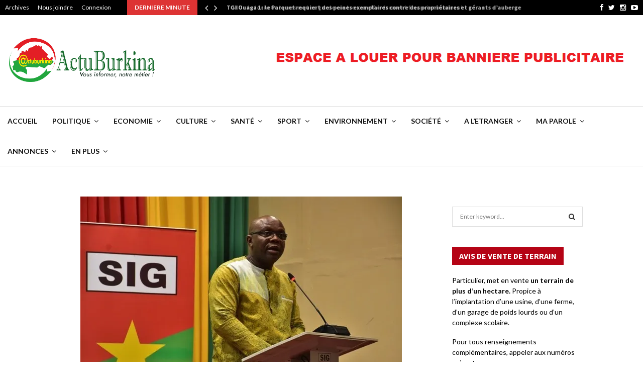

--- FILE ---
content_type: text/html; charset=UTF-8
request_url: https://actuburkina.net/suspicion-de-cas-de-coronavirus-au-burkina-il-faut-etre-pondere-remis-dandjinou/
body_size: 57632
content:
<!DOCTYPE html>
<html lang="fr-FR">
<head><script>if(navigator.userAgent.match(/MSIE|Internet Explorer/i)||navigator.userAgent.match(/Trident\/7\..*?rv:11/i)){var href=document.location.href;if(!href.match(/[?&]nowprocket/)){if(href.indexOf("?")==-1){if(href.indexOf("#")==-1){document.location.href=href+"?nowprocket=1"}else{document.location.href=href.replace("#","?nowprocket=1#")}}else{if(href.indexOf("#")==-1){document.location.href=href+"&nowprocket=1"}else{document.location.href=href.replace("#","&nowprocket=1#")}}}}</script><script>class RocketLazyLoadScripts{constructor(e){this.triggerEvents=e,this.eventOptions={passive:!0},this.userEventListener=this.triggerListener.bind(this),this.delayedScripts={normal:[],async:[],defer:[]},this.allJQueries=[]}_addUserInteractionListener(e){this.triggerEvents.forEach((t=>window.addEventListener(t,e.userEventListener,e.eventOptions)))}_removeUserInteractionListener(e){this.triggerEvents.forEach((t=>window.removeEventListener(t,e.userEventListener,e.eventOptions)))}triggerListener(){this._removeUserInteractionListener(this),"loading"===document.readyState?document.addEventListener("DOMContentLoaded",this._loadEverythingNow.bind(this)):this._loadEverythingNow()}async _loadEverythingNow(){this._delayEventListeners(),this._delayJQueryReady(this),this._handleDocumentWrite(),this._registerAllDelayedScripts(),this._preloadAllScripts(),await this._loadScriptsFromList(this.delayedScripts.normal),await this._loadScriptsFromList(this.delayedScripts.defer),await this._loadScriptsFromList(this.delayedScripts.async),await this._triggerDOMContentLoaded(),await this._triggerWindowLoad(),window.dispatchEvent(new Event("rocket-allScriptsLoaded"))}_registerAllDelayedScripts(){document.querySelectorAll("script[type=rocketlazyloadscript]").forEach((e=>{e.hasAttribute("src")?e.hasAttribute("async")&&!1!==e.async?this.delayedScripts.async.push(e):e.hasAttribute("defer")&&!1!==e.defer||"module"===e.getAttribute("data-rocket-type")?this.delayedScripts.defer.push(e):this.delayedScripts.normal.push(e):this.delayedScripts.normal.push(e)}))}async _transformScript(e){return await this._requestAnimFrame(),new Promise((t=>{const n=document.createElement("script");let i;[...e.attributes].forEach((e=>{let t=e.nodeName;"type"!==t&&("data-rocket-type"===t&&(t="type",i=e.nodeValue),n.setAttribute(t,e.nodeValue))})),e.hasAttribute("src")&&this._isValidScriptType(i)?(n.addEventListener("load",t),n.addEventListener("error",t)):(n.text=e.text,t()),e.parentNode.replaceChild(n,e)}))}_isValidScriptType(e){return!e||""===e||"string"==typeof e&&["text/javascript","text/x-javascript","text/ecmascript","text/jscript","application/javascript","application/x-javascript","application/ecmascript","application/jscript","module"].includes(e.toLowerCase())}async _loadScriptsFromList(e){const t=e.shift();return t?(await this._transformScript(t),this._loadScriptsFromList(e)):Promise.resolve()}_preloadAllScripts(){var e=document.createDocumentFragment();[...this.delayedScripts.normal,...this.delayedScripts.defer,...this.delayedScripts.async].forEach((t=>{const n=t.getAttribute("src");if(n){const t=document.createElement("link");t.href=n,t.rel="preload",t.as="script",e.appendChild(t)}})),document.head.appendChild(e)}_delayEventListeners(){let e={};function t(t,n){!function(t){function n(n){return e[t].eventsToRewrite.indexOf(n)>=0?"rocket-"+n:n}e[t]||(e[t]={originalFunctions:{add:t.addEventListener,remove:t.removeEventListener},eventsToRewrite:[]},t.addEventListener=function(){arguments[0]=n(arguments[0]),e[t].originalFunctions.add.apply(t,arguments)},t.removeEventListener=function(){arguments[0]=n(arguments[0]),e[t].originalFunctions.remove.apply(t,arguments)})}(t),e[t].eventsToRewrite.push(n)}function n(e,t){const n=e[t];Object.defineProperty(e,t,{get:n||function(){},set:n=>{e["rocket"+t]=n}})}t(document,"DOMContentLoaded"),t(window,"DOMContentLoaded"),t(window,"load"),t(window,"pageshow"),t(document,"readystatechange"),n(document,"onreadystatechange"),n(window,"onload"),n(window,"onpageshow")}_delayJQueryReady(e){let t=window.jQuery;Object.defineProperty(window,"jQuery",{get:()=>t,set(n){if(n&&n.fn&&!e.allJQueries.includes(n)){n.fn.ready=n.fn.init.prototype.ready=function(t){e.domReadyFired?t.bind(document)(n):document.addEventListener("rocket-DOMContentLoaded",(()=>t.bind(document)(n)))};const t=n.fn.on;n.fn.on=n.fn.init.prototype.on=function(){if(this[0]===window){function e(e){return e.split(" ").map((e=>"load"===e||0===e.indexOf("load.")?"rocket-jquery-load":e)).join(" ")}"string"==typeof arguments[0]||arguments[0]instanceof String?arguments[0]=e(arguments[0]):"object"==typeof arguments[0]&&Object.keys(arguments[0]).forEach((t=>{delete Object.assign(arguments[0],{[e(t)]:arguments[0][t]})[t]}))}return t.apply(this,arguments),this},e.allJQueries.push(n)}t=n}})}async _triggerDOMContentLoaded(){this.domReadyFired=!0,await this._requestAnimFrame(),document.dispatchEvent(new Event("rocket-DOMContentLoaded")),await this._requestAnimFrame(),window.dispatchEvent(new Event("rocket-DOMContentLoaded")),await this._requestAnimFrame(),document.dispatchEvent(new Event("rocket-readystatechange")),await this._requestAnimFrame(),document.rocketonreadystatechange&&document.rocketonreadystatechange()}async _triggerWindowLoad(){await this._requestAnimFrame(),window.dispatchEvent(new Event("rocket-load")),await this._requestAnimFrame(),window.rocketonload&&window.rocketonload(),await this._requestAnimFrame(),this.allJQueries.forEach((e=>e(window).trigger("rocket-jquery-load"))),window.dispatchEvent(new Event("rocket-pageshow")),await this._requestAnimFrame(),window.rocketonpageshow&&window.rocketonpageshow()}_handleDocumentWrite(){const e=new Map;document.write=document.writeln=function(t){const n=document.currentScript,i=document.createRange(),r=n.parentElement;let a=e.get(n);void 0===a&&(a=n.nextSibling,e.set(n,a));const o=document.createDocumentFragment();i.setStart(o,0),o.appendChild(i.createContextualFragment(t)),r.insertBefore(o,a)}}async _requestAnimFrame(){return new Promise((e=>requestAnimationFrame(e)))}static run(){const e=new RocketLazyLoadScripts(["keydown","mousemove","touchmove","touchstart","touchend","touchcancel","touchforcechange","wheel"]);e._addUserInteractionListener(e)}}RocketLazyLoadScripts.run();
</script>
	<meta charset="UTF-8">
		<meta name="viewport" content="width=device-width, initial-scale=1">
		<link rel="profile" href="https://gmpg.org/xfn/11">
	<meta name='robots' content='index, follow, max-image-preview:large, max-snippet:-1, max-video-preview:-1' />
<script type="rocketlazyloadscript" data-rocket-type="text/javascript">
var trackScrolling=false;
var trackScrollingPercentage=false;
var ScrollingPercentageNumber=25;
var stLogInterval=10*1000;
var cutOffTime=900;
var trackNoEvents=false;
var trackNoMaxTime=false;
var docTitle='SUSPICION DE CAS DE CORONAVIRUS AU BURKINA : « il faut être pondéré » (Rémis Dandjinou)';
</script>

	<!-- This site is optimized with the Yoast SEO plugin v26.8 - https://yoast.com/product/yoast-seo-wordpress/ -->
	<title>SUSPICION DE CAS DE CORONAVIRUS AU BURKINA : « il faut être pondéré » (Rémis Dandjinou) - ActuBurkina</title><style id="rocket-critical-css">ul{box-sizing:border-box}:root{--wp--preset--font-size--normal:16px;--wp--preset--font-size--huge:42px}.screen-reader-text{border:0;clip:rect(1px,1px,1px,1px);clip-path:inset(50%);height:1px;margin:-1px;overflow:hidden;padding:0;position:absolute;width:1px;word-wrap:normal!important}.mejs-offscreen{border:0;clip:rect(1px,1px,1px,1px);-webkit-clip-path:inset(50%);clip-path:inset(50%);height:1px;margin:-1px;overflow:hidden;padding:0;position:absolute;width:1px;word-wrap:normal}.mejs-container{background:#000;font-family:Helvetica,Arial,serif;position:relative;text-align:left;text-indent:0;vertical-align:top}.mejs-container,.mejs-container *{box-sizing:border-box}.mejs-container video::-webkit-media-controls,.mejs-container video::-webkit-media-controls-panel,.mejs-container video::-webkit-media-controls-panel-container,.mejs-container video::-webkit-media-controls-start-playback-button{-webkit-appearance:none;display:none!important}.mejs-iframe-overlay{height:100%;position:absolute;width:100%}.mejs-mediaelement{left:0;position:absolute;top:0}.mejs-mediaelement{height:100%;width:100%;z-index:0}.mejs-poster{background-position:50% 50%;background-repeat:no-repeat;background-size:cover;left:0;position:absolute;top:0;z-index:1}.mejs-overlay{-webkit-box-align:center;-webkit-align-items:center;-ms-flex-align:center;align-items:center;display:-webkit-box;display:-webkit-flex;display:-ms-flexbox;display:flex;-webkit-box-pack:center;-webkit-justify-content:center;-ms-flex-pack:center;justify-content:center;left:0;position:absolute;top:0}.mejs-layer{z-index:1}.mejs-overlay-button{background:url(https://c0.wp.com/c/6.1.1/wp-includes/js/mediaelement/mejs-controls.svg) no-repeat;background-position:0 -39px;height:80px;width:80px}.mejs-overlay-loading{height:80px;width:80px}.mejs-overlay-loading-bg-img{-webkit-animation:a 1s linear infinite;animation:a 1s linear infinite;background:transparent url(https://c0.wp.com/c/6.1.1/wp-includes/js/mediaelement/mejs-controls.svg) -160px -40px no-repeat;display:block;height:80px;width:80px;z-index:1}@-webkit-keyframes a{to{-webkit-transform:rotate(1turn);transform:rotate(1turn)}}@keyframes a{to{-webkit-transform:rotate(1turn);transform:rotate(1turn)}}.mejs-controls{bottom:0;display:-webkit-box;display:-webkit-flex;display:-ms-flexbox;display:flex;height:40px;left:0;list-style-type:none;margin:0;padding:0 10px;position:absolute;width:100%;z-index:3}.mejs-controls:not([style*="display:none"]){background:rgba(255,0,0,.7);background:-webkit-linear-gradient(transparent,rgba(0,0,0,.35));background:linear-gradient(transparent,rgba(0,0,0,.35))}.mejs-button,.mejs-time,.mejs-time-rail{font-size:10px;height:40px;line-height:10px;margin:0;width:32px}.mejs-button>button{background:transparent url(https://c0.wp.com/c/6.1.1/wp-includes/js/mediaelement/mejs-controls.svg);border:0;display:block;font-size:0;height:20px;line-height:0;margin:10px 6px;overflow:hidden;padding:0;position:absolute;text-decoration:none;width:20px}.mejs-container-keyboard-inactive [role=slider],.mejs-container-keyboard-inactive a,.mejs-container-keyboard-inactive button{outline:0}.mejs-time{box-sizing:content-box;color:#fff;font-size:11px;font-weight:700;height:24px;overflow:hidden;padding:16px 6px 0;text-align:center;width:auto}.mejs-play>button{background-position:0 0}.mejs-time-rail{direction:ltr;-webkit-box-flex:1;-webkit-flex-grow:1;-ms-flex-positive:1;flex-grow:1;height:40px;margin:0 10px;padding-top:10px;position:relative}.mejs-time-buffering,.mejs-time-current,.mejs-time-float,.mejs-time-float-corner,.mejs-time-float-current,.mejs-time-hovered,.mejs-time-loaded,.mejs-time-total{border-radius:2px;display:block;height:10px;position:absolute}.mejs-time-total{background:hsla(0,0%,100%,.3);margin:5px 0 0;width:100%}.mejs-time-buffering{-webkit-animation:b 2s linear infinite;animation:b 2s linear infinite;background:-webkit-linear-gradient(135deg,hsla(0,0%,100%,.4) 25%,transparent 0,transparent 50%,hsla(0,0%,100%,.4) 0,hsla(0,0%,100%,.4) 75%,transparent 0,transparent);background:linear-gradient(-45deg,hsla(0,0%,100%,.4) 25%,transparent 0,transparent 50%,hsla(0,0%,100%,.4) 0,hsla(0,0%,100%,.4) 75%,transparent 0,transparent);background-size:15px 15px;width:100%}@-webkit-keyframes b{0%{background-position:0 0}to{background-position:30px 0}}@keyframes b{0%{background-position:0 0}to{background-position:30px 0}}.mejs-time-loaded{background:hsla(0,0%,100%,.3)}.mejs-time-current,.mejs-time-handle-content{background:hsla(0,0%,100%,.9)}.mejs-time-hovered{background:hsla(0,0%,100%,.5);z-index:10}.mejs-time-buffering,.mejs-time-current,.mejs-time-hovered,.mejs-time-loaded{left:0;-webkit-transform:scaleX(0);-ms-transform:scaleX(0);transform:scaleX(0);-webkit-transform-origin:0 0;-ms-transform-origin:0 0;transform-origin:0 0;width:100%}.mejs-time-buffering{-webkit-transform:scaleX(1);-ms-transform:scaleX(1);transform:scaleX(1)}.mejs-time-hovered.no-hover{-webkit-transform:scaleX(0)!important;-ms-transform:scaleX(0)!important;transform:scaleX(0)!important}.mejs-time-handle,.mejs-time-handle-content{border:4px solid transparent;left:0;position:absolute;-webkit-transform:translateX(0);-ms-transform:translateX(0);transform:translateX(0);z-index:11}.mejs-time-handle-content{border:4px solid hsla(0,0%,100%,.9);border-radius:50%;height:10px;left:-7px;top:-4px;-webkit-transform:scale(0);-ms-transform:scale(0);transform:scale(0);width:10px}.mejs-time-float{background:#eee;border:1px solid #333;bottom:100%;color:#111;display:none;height:17px;margin-bottom:9px;position:absolute;text-align:center;-webkit-transform:translateX(-50%);-ms-transform:translateX(-50%);transform:translateX(-50%);width:36px}.mejs-time-float-current{display:block;left:0;margin:2px;text-align:center;width:30px}.mejs-time-float-corner{border:5px solid #eee;border-color:#eee transparent transparent;border-radius:0;display:block;height:0;left:50%;line-height:0;position:absolute;top:100%;-webkit-transform:translateX(-50%);-ms-transform:translateX(-50%);transform:translateX(-50%);width:0}.mejs-fullscreen-button>button{background-position:-80px 0}.mejs-mute>button{background-position:-60px 0}.mejs-volume-button{position:relative}.mejs-volume-button>.mejs-volume-slider{-webkit-backface-visibility:hidden;background:rgba(50,50,50,.7);border-radius:0;bottom:100%;display:none;height:115px;left:50%;margin:0;position:absolute;-webkit-transform:translateX(-50%);-ms-transform:translateX(-50%);transform:translateX(-50%);width:25px;z-index:1}.mejs-volume-total{background:hsla(0,0%,100%,.5);height:100px;left:50%;margin:0;position:absolute;top:8px;-webkit-transform:translateX(-50%);-ms-transform:translateX(-50%);transform:translateX(-50%);width:2px}.mejs-volume-current{left:0;margin:0;width:100%}.mejs-volume-current,.mejs-volume-handle{background:hsla(0,0%,100%,.9);position:absolute}.mejs-volume-handle{border-radius:1px;height:6px;left:50%;-webkit-transform:translateX(-50%);-ms-transform:translateX(-50%);transform:translateX(-50%);width:16px}.mejs-overlay-error{position:relative}.mejs-container{clear:both;max-width:100%}.mejs-container *{font-family:Helvetica,Arial}.mejs-container,.mejs-container .mejs-controls{background:#222}.mejs-time{font-weight:400;word-wrap:normal}.mejs-controls .mejs-time-rail .mejs-time-loaded{background:#fff}.mejs-controls .mejs-time-rail .mejs-time-current{background:#0073aa}.mejs-controls .mejs-time-rail .mejs-time-total{background:rgba(255,255,255,.33)}.mejs-controls .mejs-time-rail span{border-radius:0}.mejs-overlay-loading{background:0 0}.wp-video{max-width:100%;height:auto}.wp-video-shortcode video,video.wp-video-shortcode{max-width:100%;display:inline-block}button::-moz-focus-inner{padding:0;border:0}.penci-owl-carousel-slider{display:none;width:100%;position:relative;z-index:1}.penci-owl-carousel-slider .owl-stage{position:relative;-ms-touch-action:pan-Y;-moz-backface-visibility:hidden}.penci-owl-carousel-slider .owl-stage:after{content:".";display:block;clear:both;visibility:hidden;line-height:0;height:0}.penci-owl-carousel-slider .owl-stage-outer{position:relative;overflow:hidden;-webkit-transform:translate3d(0px,0px,0px)}.penci-owl-carousel-slider .owl-item{-webkit-backface-visibility:hidden;-moz-backface-visibility:hidden;-ms-backface-visibility:hidden;-webkit-transform:translate3d(0,0,0);-moz-transform:translate3d(0,0,0);-ms-transform:translate3d(0,0,0);position:relative;min-height:1px;float:left;-webkit-backface-visibility:hidden;-webkit-touch-callout:none}.penci-owl-carousel-slider .owl-nav.disabled,.penci-owl-carousel-slider .owl-dots.disabled{display:none}.penci-owl-carousel-slider.owl-loaded{display:block}.penci-owl-carousel-slider .owl-nav .owl-prev,.penci-owl-carousel-slider .owl-nav .owl-next{width:34px;height:34px;vertical-align:top;background:#000;color:#fff;font-size:18px;font-size:1.8rem;position:absolute;z-index:10;top:50%;margin-top:-17px;left:20px;line-height:34px;text-align:center;opacity:0;display:flex;justify-content:center;align-items:center}.penci-owl-carousel-slider .owl-nav .owl-next{left:auto;right:20px}.penci-owl-carousel-slider .owl-dots{position:static;height:10px;margin-top:20px;bottom:15px;z-index:10;width:100%;text-align:center;left:0}html,body,div,span,iframe,h1,h2,h3,h4,p,img,strong,b,i,ul,li,form,label,article,aside,header,nav,time,video{margin:0;padding:0;border:0;outline:0;vertical-align:baseline;background:transparent}html{font-family:sans-serif;-webkit-text-size-adjust:100%;-ms-text-size-adjust:100%;font-size:10px}body{margin:0;background:#eee;font-size:14px;font-size:1.4rem;text-rendering:optimizeLegibility;-webkit-font-smoothing:antialiased;-moz-osx-font-smoothing:grayscale;word-wrap:break-word;overflow-x:hidden}:focus{outline:none}article,aside,header,main,nav{display:block}video{display:inline-block;vertical-align:baseline}a{margin:0;padding:0;background-color:transparent;text-decoration:none;vertical-align:baseline}b,strong{font-weight:700}h1{font-size:2em;margin:.67em 0}img{border:0}p{margin-bottom:17px}i{font-style:italic}button,input,textarea{color:inherit;font:inherit;margin:0}button{overflow:visible;vertical-align:middle}button{text-transform:none}button{-webkit-appearance:button}button::-moz-focus-inner,input::-moz-focus-inner{border:0;padding:0}input{line-height:normal}input[type="search"]::-webkit-search-cancel-button,input[type="search"]::-webkit-search-decoration{-webkit-appearance:none}textarea{overflow:auto}.penci-schema-markup{display:none!important}@media (min-width:1100px) and (max-width:1450px){.site-main{overflow-x:hidden}}body,button,input,textarea{color:#666;font-family:"Roboto",sans-serif;font-size:14px;font-size:1.4rem;line-height:1.5}h1,h2,h3,h4{clear:both;line-height:1.3;font-family:"Mukta Vaani",sans-serif;font-style:normal;font-weight:600}h1{font-size:32px;font-size:3.2rem}h2{font-size:28px;font-size:2.8rem}h3{font-size:24px;font-size:2.4rem}h4{font-size:20px;font-size:2rem}html{box-sizing:border-box}*,:before,:after{box-sizing:inherit}ul{margin:0;padding:0}ul li{margin-left:21px;position:relative;line-height:26px}li>ul{margin-bottom:26px}img{height:auto;max-width:100%}.penci-google-adsense{margin:20px 0;text-align:center;overflow:hidden}.penci-google-adsense.penci_archive_ad_below_header{margin:20px auto 0}@-webkit-keyframes pencifadeInUp{0%{opacity:0;-webkit-transform:translate3d(0,20px,0);transform:translate3d(0,20px,0)}100%{opacity:1;-webkit-transform:none;transform:none}}@keyframes pencifadeInUp{0%{opacity:0;-webkit-transform:translate3d(0,20px,0);transform:translate3d(0,20px,0)}100%{opacity:1;-webkit-transform:none;transform:none}}@-webkit-keyframes pencipreload{from{background-position:-400px 0}to{background-position:800px 0}}@keyframes pencipreload{from{background-position:-400px 0}to{background-position:800px 0}}.penci-loader-effect{width:40px;height:40px;margin:0 auto;margin-top:-26px;margin-left:-26px;display:none;position:absolute;top:50%;left:50%;z-index:300}@media (max-width:767px){.penci-loader-effect{top:135px}}.penci-loading-animation:before,.penci-loading-animation:after{content:"";position:absolute}.penci-loading-animation-4{-webkit-transform:scale(0.35);-ms-transform:scale(0.35);transform:scale(0.35)}.penci-loading-animation-4 .penci-loading-animation{font-size:80px;overflow:hidden;width:1em;height:1em;border-radius:50%;margin:0 auto;margin-top:-.5em;margin-left:-.5em;position:relative;-webkit-animation:loader-4 1s infinite ease;animation:loader-4 1s infinite ease}@-webkit-keyframes loader-4{0%{-webkit-transform:rotate(0);transform:rotate(0);box-shadow:0 -.83em 0 -.4em #3f51b5,0 -.83em 0 -.42em #3f51b5,0 -.83em 0 -.44em #3f51b5,0 -.83em 0 -.46em #3f51b5,0 -.83em 0 -.477em #3f51b5}5%,95%{box-shadow:0 -.83em 0 -.4em #3f51b5,0 -.83em 0 -.42em #3f51b5,0 -.83em 0 -.44em #3f51b5,0 -.83em 0 -.46em #3f51b5,0 -.83em 0 -.477em #3f51b5}10%,59%{box-shadow:0 -.83em 0 -.4em #3f51b5,-.087em -.825em 0 -.42em #3f51b5,-.173em -.812em 0 -.44em #3f51b5,-.256em -.789em 0 -.46em #3f51b5,-.297em -.775em 0 -.477em #3f51b5}20%{box-shadow:0 -.83em 0 -.4em #3f51b5,-.338em -.758em 0 -.42em #3f51b5,-.555em -.617em 0 -.44em #3f51b5,-.671em -.488em 0 -.46em #3f51b5,-.749em -.34em 0 -.477em #3f51b5}48%{box-shadow:0 -.83em 0 -.4em #3f51b5,-.377em -.74em 0 -.42em #3f51b5,-.645em -.522em 0 -.44em #3f51b5,-.775em -.297em 0 -.46em #3f51b5,-.82em -.09em 0 -.477em #3f51b5}100%{-webkit-transform:rotate(360deg);transform:rotate(360deg);box-shadow:0 -.83em 0 -.4em #3f51b5,0 -.83em 0 -.42em #3f51b5,0 -.83em 0 -.44em #3f51b5,0 -.83em 0 -.46em #3f51b5,0 -.83em 0 -.477em #3f51b5}}@keyframes loader-4{0%{-webkit-transform:rotate(0);transform:rotate(0);box-shadow:0 -.83em 0 -.4em #3f51b5,0 -.83em 0 -.42em #3f51b5,0 -.83em 0 -.44em #3f51b5,0 -.83em 0 -.46em #3f51b5,0 -.83em 0 -.477em #3f51b5}5%,95%{box-shadow:0 -.83em 0 -.4em #3f51b5,0 -.83em 0 -.42em #3f51b5,0 -.83em 0 -.44em #3f51b5,0 -.83em 0 -.46em #3f51b5,0 -.83em 0 -.477em #3f51b5}10%,59%{box-shadow:0 -.83em 0 -.4em #3f51b5,-.087em -.825em 0 -.42em #3f51b5,-.173em -.812em 0 -.44em #3f51b5,-.256em -.789em 0 -.46em #3f51b5,-.297em -.775em 0 -.477em #3f51b5}20%{box-shadow:0 -.83em 0 -.4em #3f51b5,-.338em -.758em 0 -.42em #3f51b5,-.555em -.617em 0 -.44em #3f51b5,-.671em -.488em 0 -.46em #3f51b5,-.749em -.34em 0 -.477em #3f51b5}48%{box-shadow:0 -.83em 0 -.4em #3f51b5,-.377em -.74em 0 -.42em #3f51b5,-.645em -.522em 0 -.44em #3f51b5,-.775em -.297em 0 -.46em #3f51b5,-.82em -.09em 0 -.477em #3f51b5}100%{-webkit-transform:rotate(360deg);transform:rotate(360deg);box-shadow:0 -.83em 0 -.4em #3f51b5,0 -.83em 0 -.42em #3f51b5,0 -.83em 0 -.44em #3f51b5,0 -.83em 0 -.46em #3f51b5,0 -.83em 0 -.477em #3f51b5}}button{border:1px solid #000;border-radius:0;background:#000;color:#fff;line-height:36px;padding:0 15px;text-align:center;font-size:14px;font-size:1.4rem;text-transform:uppercase}input[type="email"],input[type="search"],textarea{color:#313131;border:1px solid #ececec;padding:10px 43px 10px 15px;font-weight:400;font-size:12px;font-size:1.2rem;-webkit-appearance:textfield;background:transparent}textarea{width:100%}a{color:#000}.main-navigation{z-index:2}.main-navigation ul li{margin-bottom:0;margin-left:0}.main-navigation .menu li a i{margin-right:5px}.main-navigation>ul:not(.children)>li{float:left}.main-navigation>ul:not(.children)>li>a{padding:0 18px;line-height:60px}.main-navigation>ul:not(.children)>li ul.sub-menu{border-top:3px solid #3f51b5}.main-navigation.penci_disable_padding_menu>ul:not(.children)>li{float:left;padding-right:30px}.main-navigation.penci_disable_padding_menu>ul:not(.children)>li:last-child{padding-right:0}.main-navigation.penci_disable_padding_menu>ul:not(.children)>li>a{padding-left:0;padding-right:0}.main-navigation.penci_enable_line_menu>ul:not(.children)>li>a{position:relative}.main-navigation.penci_enable_line_menu>ul:not(.children)>li>a:before{content:'';position:absolute;left:50%;top:0;width:0;height:3px;background-color:#3f51b5;opacity:0}.main-navigation ul{display:none;list-style:none;margin:0;padding-left:0;text-align:center}.main-navigation ul ul{box-shadow:0 2px 5px rgba(0,0,0,0.2);float:left;text-align:left;position:absolute;top:100%;left:0;opacity:0;margin-top:-1px;padding:10px 0;visibility:hidden;z-index:99999;background-color:#fff}.main-navigation ul ul>li{padding:0}.main-navigation ul ul a{width:220px;padding:6px 18px;line-height:1.35;font-size:13px;font-size:1.3rem}.main-navigation li{display:inline-block;position:relative}.main-navigation li.penci-mega-menu>a:after,.main-navigation li.menu-item-has-children>a:after{content:"\f107";padding-left:7px;display:inline-block;font:normal normal normal 14px/1 FontAwesome;font-size:inherit;text-rendering:auto;-webkit-font-smoothing:antialiased;-moz-osx-font-smoothing:grayscale}.main-navigation a{font-size:14px;font-size:1.4rem;font-weight:700;display:block;text-decoration:none;line-height:2.57;color:#111;text-transform:uppercase}.main-navigation.pencimn-slide_down ul ul{-webkit-transform-origin:0 0;-moz-transform-origin:0 0;-ms-transform-origin:0 0;-o-transform-origin:0 0;transform-origin:0 0;-webkit-transform:rotateX(-90deg);-moz-transform:rotateX(-90deg);-ms-transform:rotateX(-90deg);-o-transform:rotateX(-90deg);transform:rotateX(-90deg)}@media screen and (max-width:1170px){.main-navigation>ul:not(.children)>li>a{padding-left:8px;padding-right:8px}.main-navigation.penci_disable_padding_menu>ul:not(.children)>li{padding-right:20px}}@media screen and (min-width:1024px){.main-navigation ul{display:block}}#site-navigation .menu li.penci-mega-menu{position:static!important}#site-navigation .menu li.penci-mega-menu>ul.sub-menu{display:block;width:100%!important;max-width:1400px;left:50%;margin-left:-700px;padding:0!important;clear:both;margin-right:0;background:#fff;overflow:hidden;margin-bottom:-1px}#site-navigation .menu li.penci-mega-menu>ul.sub-menu li{padding:0!important;width:100%;display:block}#site-navigation .menu li.penci-mega-menu.penci-megamenu-width1080>ul.sub-menu{max-width:1080px;margin-left:-540px}#site-navigation .penci-megamenu{width:100%;margin-bottom:-1px;overflow:hidden;display:table;margin-left:auto;margin-right:auto}#site-navigation .penci-megamenu .penci-content-megamenu{display:table-cell}#site-navigation .penci-megamenu .penci-content-megamenu .penci-mega-row{width:100%;display:none}#site-navigation .penci-megamenu .penci-content-megamenu .penci-mega-row.row-active{display:block}#site-navigation .penci-megamenu .penci-content-megamenu .penci-mega-row_content{vertical-align:top;width:100%}#site-navigation .penci-megamenu .penci-content-megamenu .penci-mega-latest-posts .penci-mega-post{width:20%;padding:0 0 17px;float:left;margin-bottom:0;text-transform:none;position:relative}#site-navigation .penci-megamenu .penci-content-megamenu .penci-mega-latest-posts .penci-mega-post:before{position:absolute;content:'';right:0;top:0;bottom:0;width:1px;background:#ececec;z-index:1}#site-navigation .penci-megamenu .penci-content-megamenu .penci-mega-latest-posts.mega-row-1:not(.penci-post-border-bottom) .penci-mega-post{border-bottom:0}#site-navigation .penci-megamenu .penci-content-megamenu .penci-mega-latest-posts.col-mn-5 .penci-mega-post:nth-child(5n):before{content:none}#site-navigation .penci-megamenu .penci-content-megamenu .penci-mega-latest-posts.col-mn-5 .penci-mega-post:nth-child(5n+1){clear:both}#site-navigation .penci-megamenu .penci-mega-thumbnail{display:block;margin:0 0 12px;position:relative;z-index:1}#site-navigation .penci-megamenu .penci-mega-thumbnail a{width:100%}#site-navigation .penci-megamenu .penci-mega-thumbnail .mega-cat-name{position:absolute;bottom:0;left:0;z-index:3;width:auto;float:left;background:#000;font-size:10px;font-size:1rem;text-align:left;color:#fff;display:inline-block;font-size:1rem;text-transform:none;font-weight:500;padding:0 5px;height:16px;line-height:16px;font-family:"Roboto",sans-serif}#site-navigation .penci-megamenu .penci-content-megamenu .penci-mega-latest-posts .penci-mega-post a:not(.mega-cat-name){margin:0;padding:0;min-width:0;border-bottom:none;position:relative;line-height:1.3;font-size:13px;width:100%}#site-navigation .penci-megamenu .penci-mega-meta{padding-left:10px;padding-right:5px}#site-navigation .penci-megamenu .post-mega-title{word-break:break-word;text-align:center;margin:0;font-size:12px;font-weight:600}#site-navigation .penci-megamenu .post-mega-title a{text-transform:none;text-align:left}#site-navigation .penci-megamenu .penci-mega-date{line-height:1;font-size:11px;color:#999;margin-top:8px;margin-bottom:0;text-align:left;font-weight:400}#site-navigation .penci-megamenu .penci-mega-date i{margin-right:3px}@media only screen and (max-width:1399px) and (min-width:1200px){#site-navigation .menu li.penci-mega-menu>ul.sub-menu{max-width:1200px;margin-left:-600px}}@media only screen and (max-width:1199px) and (min-width:1024px){#site-navigation .menu li.penci-mega-menu>ul.sub-menu{max-width:1024px;margin-left:-512px}}@media (max-width:1081px){#site-navigation .menu li.penci-mega-menu.penci-megamenu-width1080>ul.sub-menu{margin-left:0;left:0}}.penci-megamenu .penci-mega-row{min-height:143px;position:relative;-webkit-animation-duration:.8s;animation-duration:.8s;-webkit-animation-fill-mode:both;animation-fill-mode:both;animation-name:pencifadeInUp;overflow:hidden;vertical-align:top}.penci-megamenu .penci-mega-pag{position:absolute;top:10px;width:30px;height:30px;z-index:100;padding:0;vertical-align:top;background:#000;color:#fff;font-size:14px;margin-top:0;line-height:30px;text-align:center;opacity:.3;display:flex;justify-content:center;align-items:center;right:10px}.penci-megamenu .penci-mega-pag i{margin-right:0!important}.penci-megamenu .penci-mega-pag.penci-pag-disabled{opacity:.3}.penci-megamenu .penci-slider-prev{right:50px}.penci-mega-latest-posts{position:relative}#close-sidebar-nav{position:fixed;visibility:hidden;opacity:0;text-decoration:none;top:0;left:0;font-size:1.4em;color:#313131;padding:10px;height:100%;right:0;background:transparent;z-index:100001;transform:translateX(0);-webkit-transform:translateX(0);-moz-transform:translateX(0)}#close-sidebar-nav:before{content:'';position:absolute;top:0;left:0;right:0;bottom:0;background:#000;opacity:.8;z-index:1}#close-sidebar-nav i{margin-left:10px;display:none;width:24px;height:24px;background-color:#fff;line-height:24px;text-align:center;border-radius:12px;font-size:14px;position:relative;z-index:2}@media screen and (max-width:1024px){#close-sidebar-nav i{display:inline-block}}.mobile-sidebar{width:270px;position:fixed;top:0;left:0;bottom:0;height:100%;z-index:100003;overflow-y:auto;padding:30px 20px 20px;transform:translateX(-270px);-webkit-transform:translateX(-270px);-moz-transform:translateX(-270px);background-color:#fff;background-position:center center;background-repeat:no-repeat;background-size:cover}.mobile-sidebar::-webkit-scrollbar{width:6px;background:#848484}.mobile-sidebar::-webkit-scrollbar-thumb{background-color:#313131;border-radius:0;-webkit-border-radius:0;-moz-border-radius:0}.mobile-sidebar::-webkit-scrollbar-corner{background-color:#ececec}.mobile-sidebar .mobile-navigation{clear:both;margin-top:20px}.mobile-sidebar .primary-menu-mobile{margin:0;padding:0;list-style:none}.mobile-sidebar .primary-menu-mobile li>ul{margin-bottom:0}.mobile-sidebar .primary-menu-mobile>li:last-child,.mobile-sidebar .primary-menu-mobile ul>li:last-child{border-bottom:none}.mobile-sidebar .primary-menu-mobile li{position:relative;display:block;border-bottom:1px solid #ececec;margin-left:0}.mobile-sidebar .primary-menu-mobile li a{font-size:14px;font-weight:400;letter-spacing:0;text-transform:uppercase;color:#313131;margin:0;position:relative;padding:12px 0;display:block;line-height:1.3em}.mobile-sidebar .primary-menu-mobile li.menu-item-has-children a{padding-right:17px}.mobile-sidebar ul.sub-menu{border-top:1px solid #ececec;display:none;padding:10px 0 10px 12px;margin-left:0}.mobile-sidebar ul.sub-menu li{overflow:hidden;border:none}.mobile-sidebar ul.sub-menu li a{margin:0;padding:10px 0}.mobile-sidebar .primary-menu-mobile .dropdown-toggle{text-decoration:none;position:absolute;top:0;right:0;z-index:20;font-size:17px;font-style:normal;text-align:right;padding:11px 0 11px 5px;line-height:1;color:#313131}.mobile-sidebar #sidebar-nav-logo{padding:0;text-align:center;margin:0 0 10px;position:relative;font-size:2em}.mobile-sidebar #sidebar-nav-logo a{font-family:"Teko",sans-serif;font-weight:700;line-height:1;color:#3f51b5;padding:0;margin:0}.mobile-sidebar .sidebar-nav-social{margin:0;padding:0;text-align:center}.mobile-sidebar .sidebar-nav-social .inner-header-social{display:inline-block;vertical-align:top;position:relative}.mobile-sidebar .sidebar-nav-social a{display:inline-block;vertical-align:top;margin-left:6px;margin-right:6px;color:#111}.screen-reader-text{clip:rect(1px,1px,1px,1px);position:absolute!important;height:1px;width:1px;overflow:hidden}.entry-content:after,.site-header:after,.site-content:after{content:"";display:table;clear:both}.widget-area{width:100%;margin-top:20px}.widget-area-1{float:right}.widget{word-break:break-word}.widget:not(.penci-topbar__widget){padding:20px}.widget:not(.penci-topbar__widget) input{font-weight:400}.site-main .widget .penci-block-heading{margin-top:-20px}.widget a{color:#000}.widget .screen-reader-text{display:block;margin:0 0 10px;font-size:14px;font-size:1.4rem}.widget .search-form{position:relative}.widget .search-form .search-field{width:100%}.widget .search-form .search-submit{position:absolute;right:0;top:0;line-height:40px;background:transparent;border:0;color:#313131}@media screen and (min-width:992px){.widget-area{width:285px}.widget-area-1{padding-left:0}}.penci-image-holder{position:relative;width:100%;background:#f5f5f5 url(https://actuburkina.net/wp-content/themes/pennews/images/no-image.jpg);display:block;vertical-align:top;background-repeat:no-repeat;background-position:center center;background-size:cover;-webkit-background-size:cover;-moz-background-size:cover;-o-background-size:cover;height:100%}.penci-image-holder:before{display:block;content:"";width:100%;padding-top:66.6667%;background:none!important;box-shadow:none!important}.penci-image-holder:after{content:"";position:absolute;top:0;left:0;width:100%;height:100%;background:#000;opacity:0;z-index:1}.penci-image-holder:not([style*='background-image']){background-image:linear-gradient(to left,#f5f5f5 0%,#efefef 15%,#f5f5f5 40%,#f5f5f5 100%);background-repeat:no-repeat!important;background-color:#f5f5f5;background-size:900px 1700px!important;background-position:center center!important;animation:pencipreload .85s infinite linear forwards;-webkit-animation:pencipreload .85s infinite linear forwards}.penci-post-item{position:relative;margin:0 0 20px}.penci-block-vc.widget{overflow:inherit;margin-bottom:20px}.penci-block-vc{background:#fff;padding-left:20px;padding-right:20px;border-top:0;overflow:hidden;position:relative}.penci-block-vc .penci-block__title{font-family:"Oswald",sans-serif;font-size:18px;font-size:1.8rem;font-weight:600;border-bottom:1px solid #ececec;overflow:hidden;margin:0;padding-top:13px;padding-bottom:16px;text-transform:uppercase}.penci-block-vc .penci-block__title span{color:#000}.penci-block-vc .penci-block-heading{border-bottom:1px solid #ececec;clear:both;position:relative;width:100%}.penci-block-vc .penci-block-heading:before{content:"";display:table;table-layout:fixed}.penci-block-vc .penci-block-heading:after{clear:both}.penci-block-vc .penci-block-heading .penci-block__title{border-bottom:0}.penci-block-vc.penci-empty-block-title .penci-block-heading{display:none}.penci-block-vc.style-title-2{border-top:0}.penci-block-vc.style-title-2 .penci-block-heading{min-height:36px;border-bottom:0}.penci-block-vc.style-title-2 .penci-block__title{font-size:14px;font-size:1.4rem;font-weight:600;color:#fff;padding-top:0;border-bottom:0}.penci-block-vc.style-title-2 .penci-block__title span{display:inline-block;background:#000;color:#fff;position:relative;top:0;left:0;line-height:36px;height:36px;padding:0 14px;overflow:hidden}@media screen and (max-width:480px){.penci-block-vc .penci-block__title{line-height:1.3!important}.penci-block-vc.style-title-2:not(.footer-widget) .penci-block__title span{line-height:1.3;height:auto;padding-top:9px;padding-bottom:10px;overflow:inherit}}@-webkit-keyframes pencifadeInUp{0%{opacity:0;-webkit-transform:translate3d(0,40px,0);transform:translate3d(0,40px,0)}100%{opacity:1;-webkit-transform:none;transform:none}}@keyframes pencifadeInUp{0%{opacity:0;-webkit-transform:translate3d(0,40px,0);transform:translate3d(0,40px,0)}100%{opacity:1;-webkit-transform:none;transform:none}}.site-branding h2{margin:0}.site-header{z-index:9999;position:relative;width:100%;clear:both;display:flex}.site-header:not(.header--s4)>.penci-container-fluid{display:flex}#masthead-sticky-wrapper{width:100%;clear:both}.site-header{min-height:60px;background:#fff;position:relative;width:100%;clear:both;-webkit-backface-visibility:hidden;box-shadow:inset 0 -1px 0 #ececec;-webkit-box-shadow:inset 0 -1px 0 #ececec;-moz-box-shadow:inset 0 -1px 0 #ececec}.site-header .header-content__container{display:-ms-flexbox;display:flex}.site-header .header-content__container .main-navigation{z-index:2;-ms-flex:1;flex:1}.site-header .main-navigation{float:left}.site-header.header--s2:before{content:'';background:#ececec;height:1px;position:absolute;width:100%;top:0;z-index:-1}.header__top{background:#fff}.header__top.header--s2{width:100%;clear:both;padding-top:20px;padding-bottom:20px;overflow:hidden}.header__top.header--s2 .header__banner{float:right;margin-left:auto;max-width:728px;width:100%}.header__top.header--s2 .header__banner a,.header__top.header--s2 .header__banner img{padding:0;margin-bottom:0;display:block}.header__top.header--s2 .header-top__container{box-sizing:border-box;display:flex;-webkit-flex-wrap:wrap;-ms-flex-wrap:wrap;flex-wrap:wrap;justify-content:space-between;align-items:center}.header__top{background-size:cover;background-position:center center;background-repeat:no-repeat}.penci-header-mobile .penci-header-mobile_container{box-shadow:0 1px 5px rgba(190,190,190,0.46);-webkit-box-shadow:0 1px 5px rgba(190,190,190,0.46);-moz-box-shadow:0 1px 5px rgba(190,190,190,0.46);border-color:transparent!important}.penci-topbar{background:#000;color:#fff;z-index:10000;position:relative;border:0;width:100%;min-height:30px}.penci-topbar:after{content:"";display:table;clear:both}.penci-topbar .topbar-width-default{padding-left:10px;padding-right:10px}.penci-topbar.style-1 .penci-topbar__right{float:right;text-align:right}.penci-topbar h3,.penci-topbar{font-size:12px;font-size:1.2rem;line-height:30px}.penci-topbar a{color:#fff}.penci-topbar ul{margin:0;padding:0;list-style:none;display:flex}.penci-topbar ul li{margin-left:10px;padding-left:7px;margin-bottom:0;line-height:20px;position:relative;list-style:none}.penci-topbar ul li:first-child{margin-left:0;padding-left:0}.penci-topbar ul li a{text-decoration:none;color:#fff;font-size:12px;font-size:1.2rem;line-height:30px;display:inline-block}.topbar__menu{display:inline-block;margin-right:32px;float:left}.topbar__social-media{float:left}.topbar__social-media a{margin-right:10px;line-height:inherit;font-size:14px;vertical-align:top;display:inline-block}.topbar__social-media a:last-child{margin-right:0}.topbar__trending{display:inline-block;float:left;overflow:hidden;width:500px;text-align:left}.topbar__trending .headline-title{height:100%;line-height:inherit;padding:0 15px;color:#fff;background:#3f51b5;float:left;text-transform:uppercase;z-index:10;position:relative;display:inline-block;font-weight:700}.topbar__trending.penci-block-vc{background:transparent;padding:0;margin:0;border:0}.topbar__trending .penci-trending-nav{float:left;position:relative;z-index:1000;padding-left:10px;padding-right:10px}.topbar__trending .penci-trending-nav a{font-size:18px;font-size:1.8rem;line-height:inherit;padding-left:5px;padding-right:5px;display:inline-block;vertical-align:top}@media screen and (max-width:1024px){.topbar__trending{display:none}}@media screen and (max-width:768px){.penci-topbar{padding-top:10px;padding-bottom:4px}.penci-topbar__right,.penci-topbar__left{width:100%;text-align:center}.penci-topbar .penci-topbar__right .topbar_item:first-child,.penci-topbar .penci-topbar__left .topbar_item:first-child{margin-left:0}.penci-topbar .penci-topbar__right .topbar_item:last-child,.penci-topbar .penci-topbar__left .topbar_item:last-child{margin-right:0}.topbar__menu{margin-right:28px;float:none}.topbar__social-media{width:100%;clear:both;text-align:center;display:block}.topbar__social-media a{text-align:center;float:none}.penci-topbar ul li a{line-height:1.5}}.site-branding{padding-left:0}.penci-container-fluid .site-branding{padding-left:0}.header--s2 .site-branding{padding-left:0;display:inline-block;max-width:500px}.site-branding a{color:#3f51b5;display:inline-block;line-height:inherit}.site-branding .custom-logo-link{display:block}.site-branding img{vertical-align:top}.penci-header-mobile{position:relative;height:54px;display:none;max-width:100%;width:100%;z-index:100001}.penci-header-mobile .penci-header-mobile_container{background-color:#fff;height:54px;max-width:100%;width:100%;z-index:inherit}.penci-header-mobile .site-branding{max-width:100%;padding:2px 0;position:relative;margin-left:65px;margin-right:65px;text-align:center;height:54px;overflow:hidden}.penci-header-mobile .site-branding img{max-height:48px;width:auto;max-width:100%;position:absolute;left:50%;top:50%;-webkit-transform:translate(-50%,-50%);transform:translate(-50%,-50%)}.penci-header-mobile .custom-logo-link{display:inline-block}.menu-toggle{position:absolute;top:0;left:0;line-height:54px;text-align:center;color:#313131;font-size:24px;padding:0 10px;width:54px;height:54px;z-index:10;background:transparent;border:0}@media screen and (max-width:1200px){.header--s2 .site-branding{max-width:300px}}@media screen and (max-width:1024px){.site-header{display:none}.penci-header-mobile{display:block}.header__top,.sticky-wrapper{display:none!important}}.penci-wide-content{float:right}.penci-container,.penci-container-fluid{display:block;margin-left:auto;margin-right:auto;padding-left:15px;padding-right:15px;max-width:100%}.penci-container:after,.penci-container-fluid:after{content:"";display:table;clear:both}.penci-wide-content{width:100%}.single .penci-wide-content{max-width:calc(100% - 300px)}@media screen and (max-width:961px){.single .penci-wide-content{max-width:100%}}@media screen and (min-width:768px){.sidebar-right .site-main .penci-wide-content,.sidebar-right .site-main .widget-area{width:100%}}@media screen and (max-width:768px){.penci-container,.penci-container-fluid{padding-left:0;padding-right:0}}@media screen and (min-width:960px) and (max-width:1240px){.penci-container-fluid{width:100%;max-width:100%}.sidebar-right .site-main .penci-container__content{float:left;margin-right:-285px;position:relative;width:100%}.sidebar-right .site-main .penci-wide-content .theiaStickySidebar{float:left;width:100%}.sidebar-right .site-main .widget-area{float:right;width:285px;margin-top:0}.sidebar-right .site-main .penci-wide-content{max-width:100%;float:left;margin-right:0;width:calc(100% - 285px);margin-bottom:0!important;padding-right:20px}}@media screen and (min-width:1241px){.penci-container,.penci-container-fluid{width:1200px}.penci-container-fluid{width:100%;max-width:100%}.sidebar-right .site-main .penci-container{width:100%;max-width:1110px}.sidebar-right .site-main .widget-area{width:300px;margin-top:0}.sidebar-right .site-main .penci-wide-content{padding-right:20px}.sidebar-right .site-main .penci-wide-content{float:left}.sidebar-right .site-main .widget-area-1{float:right}}@media screen and (max-width:1024px){.site-main{padding-left:10px;padding-right:10px}}.hentry{margin:0 0 20px}.updated:not(.published){display:none}.entry-content{margin:1.5em 0 0}.site-content{margin-top:40px;margin-bottom:40px}.penci_breadcrumbs{margin-top:-6px}.penci_breadcrumbs a,.penci_breadcrumbs span{font-size:13px;font-size:1.3rem;color:#888}.penci_breadcrumbs i{margin-left:8px;margin-right:8px;font-size:12px;font-size:1.2rem;color:#888}.penci_breadcrumbs ul li{list-style:none;margin:0;padding:0;line-height:1.3;display:inline-block}.penci-post-item{word-break:break-word;position:relative}.penci-entry-meta{font-size:12px;font-size:1.2rem}.penci-entry-meta span{font-family:inherit;font-size:inherit}.penci-entry-meta span:not(.penci-chart-text),.penci-entry-meta i{color:inherit}.penci-entry-meta i{margin-right:3px;font-size:12px!important}.penci-entry-meta{color:#999}.penci-entry-meta{line-height:1.5}.penci-entry-meta .entry-meta-item{padding-left:10px;display:inline-block}.penci-entry-meta .entry-meta-item:first-child{padding-left:1px}.penci-social-buttons{display:block;margin:5px 0;text-align:left}.penci-social-buttons.penci-social-share-footer{border:1px solid #ececec;padding:6px 20px}.penci-social-buttons .penci-social-share-text{text-transform:uppercase;font-weight:700;margin-right:20px;font-size:14px;color:#111}.penci-social-buttons .penci-social-item{display:inline-block;margin:5px 9px 5px 0;font-size:14px;font-size:1.4rem;font-weight:400;line-height:32px;text-align:left;color:#fff;text-transform:none;height:32px;border:0;background-color:#0d47a1;padding:0 12px;border-radius:2px;vertical-align:middle}.penci-social-buttons .penci-social-item:last-child{margin-right:0}.penci-social-buttons .penci-social-item .penci-share-number{margin-left:7px}.penci-social-buttons .penci-social-item.like{border:1px solid #ececec;color:#111;background-color:#fff}.penci-social-buttons .penci-social-item.twitter{background-color:#40c4ff}.penci-social-buttons .penci-social-item.google_plus{background-color:#eb4026}.penci-social-buttons .penci-social-item.pinterest{background-color:#C92228}.penci-social-buttons .penci-social-item.email{background-color:#a7a7a7}.penci-social-buttons .penci-social-item.linkedin{background-color:#0077B5}.penci-social-buttons .penci-social-item.tumblr{background-color:#34465d}.penci-social-buttons .penci-social-item.reddit{background-color:#ff4500}.penci-social-buttons .penci-social-item.telegram{background-color:#179cde}.post-format-meta{text-align:center;vertical-align:top;overflow:hidden;position:relative;height:100%}.wp-video,video.wp-video-shortcode{max-width:100%!important}video.wp-video-shortcode{position:relative}.mejs-mediaelement{position:absolute;top:0;right:0;bottom:0;left:0}.mejs-overlay-play{top:0;right:0;bottom:0;left:0;width:auto!important;height:auto!important}.penci-entry-title{font-size:30px;font-size:3rem;line-height:1.2;color:#111;margin-top:0;margin-bottom:6px}.penci-entry-categories+.penci-entry-title,.penci_breadcrumbs+.penci-post-item .penci-entry-title{margin-top:5px}.single .penci-content-post{padding:20px;background:#fff}.single .penci-entry-media{width:100%;max-width:100%;margin-bottom:20px;overflow:hidden}.single .penci-entry-media img{max-width:100%;height:auto;margin-left:auto;margin-right:auto;display:block}.single .penci_breadcrumbs+.penci-post-item .penci-entry-categories{margin-top:13px}.single .penci-entry-categories:after{content:"";display:table;clear:both}.single .penci-cat-links{overflow:hidden}.single .penci-cat-links a{float:left;background:#000;font-size:10px;font-size:1rem;font-weight:500;text-align:left;padding:0 5px;height:16px;line-height:16px;margin-right:3px;margin-bottom:3px;color:#fff}.single .penci-entry-meta{margin-bottom:11px}.single .penci-social-buttons{display:block;margin-top:0;margin-bottom:20px}.single .entry-content{margin-bottom:24px}.single .entry-content:before,.single .entry-content:after{content:'';display:table;clear:both}.entry-content{font-size:15px;font-size:1.5rem;line-height:1.7}.penci-single-style-2 .penci-entry-media{position:relative}.penci-single-style-2 .penci-entry-media .post-image{display:inline-block;vertical-align:top;position:relative;max-width:100%}.penci-single-style-2 .penci-content-post article{margin-bottom:0}.penci-single-style-2 .penci-entry-media{margin-bottom:0}@media screen and (max-width:768px){.single.penci-single-style-2 .penci-entry-title{font-size:22px}}#respond h3 a{color:#000;display:inline-block}#respond h3 small a{text-transform:uppercase;font-size:12px;color:#888;padding:0;margin-left:7px;letter-spacing:0;font-weight:500;position:absolute;right:0}#respond #cancel-comment-reply-link{font-size:11px;font-size:1.1rem;font-family:"Roboto",sans-serif;font-weight:400}form.comment-form>p,form#commentform>p{margin:0}#respond label{color:#939393;font-size:12px;display:block;text-transform:uppercase;font-weight:700;letter-spacing:1px;margin-bottom:8px}#respond textarea{padding:15px;border:1px solid #ececec;width:100%;max-width:100%;min-height:120px;font-size:12px;margin-bottom:19px;outline:none;vertical-align:top;font-size:12px;font-size:1.2rem;line-height:1.3;color:#888}@media screen and (max-width:767px){#respond input{max-width:100%}}iframe{max-width:100%}.screen-reader-text{border:0;clip:rect(1px,1px,1px,1px);clip-path:inset(50%);height:1px;margin:-1px;overflow:hidden;padding:0;position:absolute!important;width:1px;word-wrap:normal!important}:root{--swiper-theme-color:#007aff}:root{--swiper-navigation-size:44px}:root{--jp-carousel-primary-color:#fff;--jp-carousel-primary-subtle-color:#999;--jp-carousel-bg-color:#000;--jp-carousel-bg-faded-color:#222;--jp-carousel-border-color:#3a3a3a}.screen-reader-text{clip:rect(1px,1px,1px,1px);word-wrap:normal!important;border:0;-webkit-clip-path:inset(50%);clip-path:inset(50%);height:1px;margin:-1px;overflow:hidden;padding:0;position:absolute!important;width:1px}</style><link rel="preload" href="https://fonts.googleapis.com/css?family=Roboto%3A300%2C300italic%2C400%2C400italic%2C500%2C500italic%2C700%2C700italic%2C800%2C800italic%7CMukta%20Vaani%3A300%2C300italic%2C400%2C400italic%2C500%2C500italic%2C700%2C700italic%2C800%2C800italic%7COswald%3A300%2C300italic%2C400%2C400italic%2C500%2C500italic%2C700%2C700italic%2C800%2C800italic%7CTeko%3A300%2C300italic%2C400%2C400italic%2C500%2C500italic%2C700%2C700italic%2C800%2C800italic%7CFjalla%20One%3A300%2C300italic%2C400%2C400italic%2C500%2C500italic%2C700%2C700italic%2C800%2C800italic%7CSource%20Sans%20Pro%3A300%2C300italic%2C400%2C400italic%2C500%2C500italic%2C700%2C700italic%2C800%2C800italic%7CLato%3A300%2C300italic%2C400%2C400italic%2C500%2C500italic%2C700%2C700italic%2C800%2C800italic%3A300%2C300italic%2C400%2C400italic%2C500%2C500italic%2C700%2C700italic%2C800%2C800italic%26amp%3Bsubset%3Dcyrillic%2Ccyrillic-ext%2Cgreek%2Cgreek-ext%2Clatin-ext%7CLato%7CSource%20Sans%20Pro&#038;display=swap" data-rocket-async="style" as="style" onload="this.onload=null;this.rel='stylesheet'" />
	<meta name="description" content="Depuis ce 6 février, des informations circulant sur les réseaux sociaux et des médias font état de cas de Coronavirus au Burkina. Interpelé sur la" />
	<link rel="canonical" href="https://actuburkina.net/suspicion-de-cas-de-coronavirus-au-burkina-il-faut-etre-pondere-remis-dandjinou/" />
	<meta property="og:locale" content="fr_FR" />
	<meta property="og:type" content="article" />
	<meta property="og:title" content="SUSPICION DE CAS DE CORONAVIRUS AU BURKINA : « il faut être pondéré » (Rémis Dandjinou) - ActuBurkina" />
	<meta property="og:description" content="Depuis ce 6 février, des informations circulant sur les réseaux sociaux et des médias font état de cas de Coronavirus au Burkina. Interpelé sur la" />
	<meta property="og:url" content="https://actuburkina.net/suspicion-de-cas-de-coronavirus-au-burkina-il-faut-etre-pondere-remis-dandjinou/" />
	<meta property="og:site_name" content="ActuBurkina" />
	<meta property="article:publisher" content="https://www.facebook.com/burkinactu/?ref=hl" />
	<meta property="article:published_time" content="2020-02-06T17:50:32+00:00" />
	<meta property="og:image" content="https://i2.wp.com/actuburkina.net/wp-content/uploads/2020/02/porte-parole.jpeg?fit=640%2C427&ssl=1" />
	<meta property="og:image:width" content="640" />
	<meta property="og:image:height" content="427" />
	<meta property="og:image:type" content="image/jpeg" />
	<meta name="author" content="ActuBurkina" />
	<meta name="twitter:label1" content="Écrit par" />
	<meta name="twitter:data1" content="ActuBurkina" />
	<meta name="twitter:label2" content="Durée de lecture estimée" />
	<meta name="twitter:data2" content="2 minutes" />
	<script type="application/ld+json" class="yoast-schema-graph">{"@context":"https://schema.org","@graph":[{"@type":"Article","@id":"https://actuburkina.net/suspicion-de-cas-de-coronavirus-au-burkina-il-faut-etre-pondere-remis-dandjinou/#article","isPartOf":{"@id":"https://actuburkina.net/suspicion-de-cas-de-coronavirus-au-burkina-il-faut-etre-pondere-remis-dandjinou/"},"author":{"name":"ActuBurkina","@id":"https://actuburkina.net/#/schema/person/1e6c2371d01bf4f4629eedf47e2d4252"},"headline":"SUSPICION DE CAS DE CORONAVIRUS AU BURKINA : « il faut être pondéré » (Rémis Dandjinou)","datePublished":"2020-02-06T17:50:32+00:00","mainEntityOfPage":{"@id":"https://actuburkina.net/suspicion-de-cas-de-coronavirus-au-burkina-il-faut-etre-pondere-remis-dandjinou/"},"wordCount":400,"commentCount":0,"publisher":{"@id":"https://actuburkina.net/#organization"},"image":{"@id":"https://actuburkina.net/suspicion-de-cas-de-coronavirus-au-burkina-il-faut-etre-pondere-remis-dandjinou/#primaryimage"},"thumbnailUrl":"https://i0.wp.com/actuburkina.net/wp-content/uploads/2020/02/porte-parole.jpeg?fit=640%2C427&ssl=1","articleSection":["A la une","Santé"],"inLanguage":"fr-FR","potentialAction":[{"@type":"CommentAction","name":"Comment","target":["https://actuburkina.net/suspicion-de-cas-de-coronavirus-au-burkina-il-faut-etre-pondere-remis-dandjinou/#respond"]}]},{"@type":"WebPage","@id":"https://actuburkina.net/suspicion-de-cas-de-coronavirus-au-burkina-il-faut-etre-pondere-remis-dandjinou/","url":"https://actuburkina.net/suspicion-de-cas-de-coronavirus-au-burkina-il-faut-etre-pondere-remis-dandjinou/","name":"SUSPICION DE CAS DE CORONAVIRUS AU BURKINA : « il faut être pondéré » (Rémis Dandjinou) - ActuBurkina","isPartOf":{"@id":"https://actuburkina.net/#website"},"primaryImageOfPage":{"@id":"https://actuburkina.net/suspicion-de-cas-de-coronavirus-au-burkina-il-faut-etre-pondere-remis-dandjinou/#primaryimage"},"image":{"@id":"https://actuburkina.net/suspicion-de-cas-de-coronavirus-au-burkina-il-faut-etre-pondere-remis-dandjinou/#primaryimage"},"thumbnailUrl":"https://i0.wp.com/actuburkina.net/wp-content/uploads/2020/02/porte-parole.jpeg?fit=640%2C427&ssl=1","datePublished":"2020-02-06T17:50:32+00:00","description":"Depuis ce 6 février, des informations circulant sur les réseaux sociaux et des médias font état de cas de Coronavirus au Burkina. Interpelé sur la","breadcrumb":{"@id":"https://actuburkina.net/suspicion-de-cas-de-coronavirus-au-burkina-il-faut-etre-pondere-remis-dandjinou/#breadcrumb"},"inLanguage":"fr-FR","potentialAction":[{"@type":"ReadAction","target":["https://actuburkina.net/suspicion-de-cas-de-coronavirus-au-burkina-il-faut-etre-pondere-remis-dandjinou/"]}]},{"@type":"ImageObject","inLanguage":"fr-FR","@id":"https://actuburkina.net/suspicion-de-cas-de-coronavirus-au-burkina-il-faut-etre-pondere-remis-dandjinou/#primaryimage","url":"https://i0.wp.com/actuburkina.net/wp-content/uploads/2020/02/porte-parole.jpeg?fit=640%2C427&ssl=1","contentUrl":"https://i0.wp.com/actuburkina.net/wp-content/uploads/2020/02/porte-parole.jpeg?fit=640%2C427&ssl=1","width":640,"height":427},{"@type":"BreadcrumbList","@id":"https://actuburkina.net/suspicion-de-cas-de-coronavirus-au-burkina-il-faut-etre-pondere-remis-dandjinou/#breadcrumb","itemListElement":[{"@type":"ListItem","position":1,"name":"Home","item":"https://actuburkina.net/"},{"@type":"ListItem","position":2,"name":"News","item":"https://actuburkina.net/news/"},{"@type":"ListItem","position":3,"name":"SUSPICION DE CAS DE CORONAVIRUS AU BURKINA : « il faut être pondéré » (Rémis Dandjinou)"}]},{"@type":"WebSite","@id":"https://actuburkina.net/#website","url":"https://actuburkina.net/","name":"ActuBurkina","description":"Actualités du Burkina Faso","publisher":{"@id":"https://actuburkina.net/#organization"},"potentialAction":[{"@type":"SearchAction","target":{"@type":"EntryPoint","urlTemplate":"https://actuburkina.net/?s={search_term_string}"},"query-input":{"@type":"PropertyValueSpecification","valueRequired":true,"valueName":"search_term_string"}}],"inLanguage":"fr-FR"},{"@type":"Organization","@id":"https://actuburkina.net/#organization","name":"ActuBurkina","url":"https://actuburkina.net/","logo":{"@type":"ImageObject","inLanguage":"fr-FR","@id":"https://actuburkina.net/#/schema/logo/image/","url":"https://i0.wp.com/actuburkina.net/wp-content/uploads/2022/12/cropped-LOGO-ACTU-BURKINA-PDF-HD-1.gif?fit=1041%2C523&ssl=1","contentUrl":"https://i0.wp.com/actuburkina.net/wp-content/uploads/2022/12/cropped-LOGO-ACTU-BURKINA-PDF-HD-1.gif?fit=1041%2C523&ssl=1","width":1041,"height":523,"caption":"ActuBurkina"},"image":{"@id":"https://actuburkina.net/#/schema/logo/image/"},"sameAs":["https://www.facebook.com/burkinactu/?ref=hl"]},{"@type":"Person","@id":"https://actuburkina.net/#/schema/person/1e6c2371d01bf4f4629eedf47e2d4252","name":"ActuBurkina","image":{"@type":"ImageObject","inLanguage":"fr-FR","@id":"https://actuburkina.net/#/schema/person/image/","url":"https://secure.gravatar.com/avatar/1adcaff418a793ce6122bba6bad647e63cc4852776971373edf05c5a70890779?s=96&d=mm&r=g","contentUrl":"https://secure.gravatar.com/avatar/1adcaff418a793ce6122bba6bad647e63cc4852776971373edf05c5a70890779?s=96&d=mm&r=g","caption":"ActuBurkina"},"sameAs":["https://actuburkina.net/"],"url":"https://actuburkina.net/author/actuburkina/"}]}</script>
	<!-- / Yoast SEO plugin. -->


<link rel='dns-prefetch' href='//stats.wp.com' />
<link rel='dns-prefetch' href='//fonts.googleapis.com' />
<link href='https://fonts.gstatic.com' crossorigin rel='preconnect' />
<link rel='preconnect' href='//i0.wp.com' />
<link rel='preconnect' href='//c0.wp.com' />
<link rel="alternate" type="application/rss+xml" title="ActuBurkina &raquo; Flux" href="https://actuburkina.net/feed/" />
<link rel="alternate" type="application/rss+xml" title="ActuBurkina &raquo; Flux des commentaires" href="https://actuburkina.net/comments/feed/" />
<link rel="alternate" type="application/rss+xml" title="ActuBurkina &raquo; SUSPICION DE CAS DE CORONAVIRUS AU BURKINA : « il faut être pondéré » (Rémis Dandjinou) Flux des commentaires" href="https://actuburkina.net/suspicion-de-cas-de-coronavirus-au-burkina-il-faut-etre-pondere-remis-dandjinou/feed/" />
<link rel="alternate" title="oEmbed (JSON)" type="application/json+oembed" href="https://actuburkina.net/wp-json/oembed/1.0/embed?url=https%3A%2F%2Factuburkina.net%2Fsuspicion-de-cas-de-coronavirus-au-burkina-il-faut-etre-pondere-remis-dandjinou%2F" />
<link rel="alternate" title="oEmbed (XML)" type="text/xml+oembed" href="https://actuburkina.net/wp-json/oembed/1.0/embed?url=https%3A%2F%2Factuburkina.net%2Fsuspicion-de-cas-de-coronavirus-au-burkina-il-faut-etre-pondere-remis-dandjinou%2F&#038;format=xml" />
<style id='wp-img-auto-sizes-contain-inline-css' type='text/css'>
img:is([sizes=auto i],[sizes^="auto," i]){contain-intrinsic-size:3000px 1500px}
/*# sourceURL=wp-img-auto-sizes-contain-inline-css */
</style>
<style id='wp-emoji-styles-inline-css' type='text/css'>

	img.wp-smiley, img.emoji {
		display: inline !important;
		border: none !important;
		box-shadow: none !important;
		height: 1em !important;
		width: 1em !important;
		margin: 0 0.07em !important;
		vertical-align: -0.1em !important;
		background: none !important;
		padding: 0 !important;
	}
/*# sourceURL=wp-emoji-styles-inline-css */
</style>
<style id='wp-block-library-inline-css' type='text/css'>
:root{--wp-block-synced-color:#7a00df;--wp-block-synced-color--rgb:122,0,223;--wp-bound-block-color:var(--wp-block-synced-color);--wp-editor-canvas-background:#ddd;--wp-admin-theme-color:#007cba;--wp-admin-theme-color--rgb:0,124,186;--wp-admin-theme-color-darker-10:#006ba1;--wp-admin-theme-color-darker-10--rgb:0,107,160.5;--wp-admin-theme-color-darker-20:#005a87;--wp-admin-theme-color-darker-20--rgb:0,90,135;--wp-admin-border-width-focus:2px}@media (min-resolution:192dpi){:root{--wp-admin-border-width-focus:1.5px}}.wp-element-button{cursor:pointer}:root .has-very-light-gray-background-color{background-color:#eee}:root .has-very-dark-gray-background-color{background-color:#313131}:root .has-very-light-gray-color{color:#eee}:root .has-very-dark-gray-color{color:#313131}:root .has-vivid-green-cyan-to-vivid-cyan-blue-gradient-background{background:linear-gradient(135deg,#00d084,#0693e3)}:root .has-purple-crush-gradient-background{background:linear-gradient(135deg,#34e2e4,#4721fb 50%,#ab1dfe)}:root .has-hazy-dawn-gradient-background{background:linear-gradient(135deg,#faaca8,#dad0ec)}:root .has-subdued-olive-gradient-background{background:linear-gradient(135deg,#fafae1,#67a671)}:root .has-atomic-cream-gradient-background{background:linear-gradient(135deg,#fdd79a,#004a59)}:root .has-nightshade-gradient-background{background:linear-gradient(135deg,#330968,#31cdcf)}:root .has-midnight-gradient-background{background:linear-gradient(135deg,#020381,#2874fc)}:root{--wp--preset--font-size--normal:16px;--wp--preset--font-size--huge:42px}.has-regular-font-size{font-size:1em}.has-larger-font-size{font-size:2.625em}.has-normal-font-size{font-size:var(--wp--preset--font-size--normal)}.has-huge-font-size{font-size:var(--wp--preset--font-size--huge)}.has-text-align-center{text-align:center}.has-text-align-left{text-align:left}.has-text-align-right{text-align:right}.has-fit-text{white-space:nowrap!important}#end-resizable-editor-section{display:none}.aligncenter{clear:both}.items-justified-left{justify-content:flex-start}.items-justified-center{justify-content:center}.items-justified-right{justify-content:flex-end}.items-justified-space-between{justify-content:space-between}.screen-reader-text{border:0;clip-path:inset(50%);height:1px;margin:-1px;overflow:hidden;padding:0;position:absolute;width:1px;word-wrap:normal!important}.screen-reader-text:focus{background-color:#ddd;clip-path:none;color:#444;display:block;font-size:1em;height:auto;left:5px;line-height:normal;padding:15px 23px 14px;text-decoration:none;top:5px;width:auto;z-index:100000}html :where(.has-border-color){border-style:solid}html :where([style*=border-top-color]){border-top-style:solid}html :where([style*=border-right-color]){border-right-style:solid}html :where([style*=border-bottom-color]){border-bottom-style:solid}html :where([style*=border-left-color]){border-left-style:solid}html :where([style*=border-width]){border-style:solid}html :where([style*=border-top-width]){border-top-style:solid}html :where([style*=border-right-width]){border-right-style:solid}html :where([style*=border-bottom-width]){border-bottom-style:solid}html :where([style*=border-left-width]){border-left-style:solid}html :where(img[class*=wp-image-]){height:auto;max-width:100%}:where(figure){margin:0 0 1em}html :where(.is-position-sticky){--wp-admin--admin-bar--position-offset:var(--wp-admin--admin-bar--height,0px)}@media screen and (max-width:600px){html :where(.is-position-sticky){--wp-admin--admin-bar--position-offset:0px}}

/*# sourceURL=wp-block-library-inline-css */
</style><style id='global-styles-inline-css' type='text/css'>
:root{--wp--preset--aspect-ratio--square: 1;--wp--preset--aspect-ratio--4-3: 4/3;--wp--preset--aspect-ratio--3-4: 3/4;--wp--preset--aspect-ratio--3-2: 3/2;--wp--preset--aspect-ratio--2-3: 2/3;--wp--preset--aspect-ratio--16-9: 16/9;--wp--preset--aspect-ratio--9-16: 9/16;--wp--preset--color--black: #000000;--wp--preset--color--cyan-bluish-gray: #abb8c3;--wp--preset--color--white: #ffffff;--wp--preset--color--pale-pink: #f78da7;--wp--preset--color--vivid-red: #cf2e2e;--wp--preset--color--luminous-vivid-orange: #ff6900;--wp--preset--color--luminous-vivid-amber: #fcb900;--wp--preset--color--light-green-cyan: #7bdcb5;--wp--preset--color--vivid-green-cyan: #00d084;--wp--preset--color--pale-cyan-blue: #8ed1fc;--wp--preset--color--vivid-cyan-blue: #0693e3;--wp--preset--color--vivid-purple: #9b51e0;--wp--preset--gradient--vivid-cyan-blue-to-vivid-purple: linear-gradient(135deg,rgb(6,147,227) 0%,rgb(155,81,224) 100%);--wp--preset--gradient--light-green-cyan-to-vivid-green-cyan: linear-gradient(135deg,rgb(122,220,180) 0%,rgb(0,208,130) 100%);--wp--preset--gradient--luminous-vivid-amber-to-luminous-vivid-orange: linear-gradient(135deg,rgb(252,185,0) 0%,rgb(255,105,0) 100%);--wp--preset--gradient--luminous-vivid-orange-to-vivid-red: linear-gradient(135deg,rgb(255,105,0) 0%,rgb(207,46,46) 100%);--wp--preset--gradient--very-light-gray-to-cyan-bluish-gray: linear-gradient(135deg,rgb(238,238,238) 0%,rgb(169,184,195) 100%);--wp--preset--gradient--cool-to-warm-spectrum: linear-gradient(135deg,rgb(74,234,220) 0%,rgb(151,120,209) 20%,rgb(207,42,186) 40%,rgb(238,44,130) 60%,rgb(251,105,98) 80%,rgb(254,248,76) 100%);--wp--preset--gradient--blush-light-purple: linear-gradient(135deg,rgb(255,206,236) 0%,rgb(152,150,240) 100%);--wp--preset--gradient--blush-bordeaux: linear-gradient(135deg,rgb(254,205,165) 0%,rgb(254,45,45) 50%,rgb(107,0,62) 100%);--wp--preset--gradient--luminous-dusk: linear-gradient(135deg,rgb(255,203,112) 0%,rgb(199,81,192) 50%,rgb(65,88,208) 100%);--wp--preset--gradient--pale-ocean: linear-gradient(135deg,rgb(255,245,203) 0%,rgb(182,227,212) 50%,rgb(51,167,181) 100%);--wp--preset--gradient--electric-grass: linear-gradient(135deg,rgb(202,248,128) 0%,rgb(113,206,126) 100%);--wp--preset--gradient--midnight: linear-gradient(135deg,rgb(2,3,129) 0%,rgb(40,116,252) 100%);--wp--preset--font-size--small: 14px;--wp--preset--font-size--medium: 20px;--wp--preset--font-size--large: 32px;--wp--preset--font-size--x-large: 42px;--wp--preset--font-size--normal: 16px;--wp--preset--font-size--huge: 42px;--wp--preset--spacing--20: 0.44rem;--wp--preset--spacing--30: 0.67rem;--wp--preset--spacing--40: 1rem;--wp--preset--spacing--50: 1.5rem;--wp--preset--spacing--60: 2.25rem;--wp--preset--spacing--70: 3.38rem;--wp--preset--spacing--80: 5.06rem;--wp--preset--shadow--natural: 6px 6px 9px rgba(0, 0, 0, 0.2);--wp--preset--shadow--deep: 12px 12px 50px rgba(0, 0, 0, 0.4);--wp--preset--shadow--sharp: 6px 6px 0px rgba(0, 0, 0, 0.2);--wp--preset--shadow--outlined: 6px 6px 0px -3px rgb(255, 255, 255), 6px 6px rgb(0, 0, 0);--wp--preset--shadow--crisp: 6px 6px 0px rgb(0, 0, 0);}:where(.is-layout-flex){gap: 0.5em;}:where(.is-layout-grid){gap: 0.5em;}body .is-layout-flex{display: flex;}.is-layout-flex{flex-wrap: wrap;align-items: center;}.is-layout-flex > :is(*, div){margin: 0;}body .is-layout-grid{display: grid;}.is-layout-grid > :is(*, div){margin: 0;}:where(.wp-block-columns.is-layout-flex){gap: 2em;}:where(.wp-block-columns.is-layout-grid){gap: 2em;}:where(.wp-block-post-template.is-layout-flex){gap: 1.25em;}:where(.wp-block-post-template.is-layout-grid){gap: 1.25em;}.has-black-color{color: var(--wp--preset--color--black) !important;}.has-cyan-bluish-gray-color{color: var(--wp--preset--color--cyan-bluish-gray) !important;}.has-white-color{color: var(--wp--preset--color--white) !important;}.has-pale-pink-color{color: var(--wp--preset--color--pale-pink) !important;}.has-vivid-red-color{color: var(--wp--preset--color--vivid-red) !important;}.has-luminous-vivid-orange-color{color: var(--wp--preset--color--luminous-vivid-orange) !important;}.has-luminous-vivid-amber-color{color: var(--wp--preset--color--luminous-vivid-amber) !important;}.has-light-green-cyan-color{color: var(--wp--preset--color--light-green-cyan) !important;}.has-vivid-green-cyan-color{color: var(--wp--preset--color--vivid-green-cyan) !important;}.has-pale-cyan-blue-color{color: var(--wp--preset--color--pale-cyan-blue) !important;}.has-vivid-cyan-blue-color{color: var(--wp--preset--color--vivid-cyan-blue) !important;}.has-vivid-purple-color{color: var(--wp--preset--color--vivid-purple) !important;}.has-black-background-color{background-color: var(--wp--preset--color--black) !important;}.has-cyan-bluish-gray-background-color{background-color: var(--wp--preset--color--cyan-bluish-gray) !important;}.has-white-background-color{background-color: var(--wp--preset--color--white) !important;}.has-pale-pink-background-color{background-color: var(--wp--preset--color--pale-pink) !important;}.has-vivid-red-background-color{background-color: var(--wp--preset--color--vivid-red) !important;}.has-luminous-vivid-orange-background-color{background-color: var(--wp--preset--color--luminous-vivid-orange) !important;}.has-luminous-vivid-amber-background-color{background-color: var(--wp--preset--color--luminous-vivid-amber) !important;}.has-light-green-cyan-background-color{background-color: var(--wp--preset--color--light-green-cyan) !important;}.has-vivid-green-cyan-background-color{background-color: var(--wp--preset--color--vivid-green-cyan) !important;}.has-pale-cyan-blue-background-color{background-color: var(--wp--preset--color--pale-cyan-blue) !important;}.has-vivid-cyan-blue-background-color{background-color: var(--wp--preset--color--vivid-cyan-blue) !important;}.has-vivid-purple-background-color{background-color: var(--wp--preset--color--vivid-purple) !important;}.has-black-border-color{border-color: var(--wp--preset--color--black) !important;}.has-cyan-bluish-gray-border-color{border-color: var(--wp--preset--color--cyan-bluish-gray) !important;}.has-white-border-color{border-color: var(--wp--preset--color--white) !important;}.has-pale-pink-border-color{border-color: var(--wp--preset--color--pale-pink) !important;}.has-vivid-red-border-color{border-color: var(--wp--preset--color--vivid-red) !important;}.has-luminous-vivid-orange-border-color{border-color: var(--wp--preset--color--luminous-vivid-orange) !important;}.has-luminous-vivid-amber-border-color{border-color: var(--wp--preset--color--luminous-vivid-amber) !important;}.has-light-green-cyan-border-color{border-color: var(--wp--preset--color--light-green-cyan) !important;}.has-vivid-green-cyan-border-color{border-color: var(--wp--preset--color--vivid-green-cyan) !important;}.has-pale-cyan-blue-border-color{border-color: var(--wp--preset--color--pale-cyan-blue) !important;}.has-vivid-cyan-blue-border-color{border-color: var(--wp--preset--color--vivid-cyan-blue) !important;}.has-vivid-purple-border-color{border-color: var(--wp--preset--color--vivid-purple) !important;}.has-vivid-cyan-blue-to-vivid-purple-gradient-background{background: var(--wp--preset--gradient--vivid-cyan-blue-to-vivid-purple) !important;}.has-light-green-cyan-to-vivid-green-cyan-gradient-background{background: var(--wp--preset--gradient--light-green-cyan-to-vivid-green-cyan) !important;}.has-luminous-vivid-amber-to-luminous-vivid-orange-gradient-background{background: var(--wp--preset--gradient--luminous-vivid-amber-to-luminous-vivid-orange) !important;}.has-luminous-vivid-orange-to-vivid-red-gradient-background{background: var(--wp--preset--gradient--luminous-vivid-orange-to-vivid-red) !important;}.has-very-light-gray-to-cyan-bluish-gray-gradient-background{background: var(--wp--preset--gradient--very-light-gray-to-cyan-bluish-gray) !important;}.has-cool-to-warm-spectrum-gradient-background{background: var(--wp--preset--gradient--cool-to-warm-spectrum) !important;}.has-blush-light-purple-gradient-background{background: var(--wp--preset--gradient--blush-light-purple) !important;}.has-blush-bordeaux-gradient-background{background: var(--wp--preset--gradient--blush-bordeaux) !important;}.has-luminous-dusk-gradient-background{background: var(--wp--preset--gradient--luminous-dusk) !important;}.has-pale-ocean-gradient-background{background: var(--wp--preset--gradient--pale-ocean) !important;}.has-electric-grass-gradient-background{background: var(--wp--preset--gradient--electric-grass) !important;}.has-midnight-gradient-background{background: var(--wp--preset--gradient--midnight) !important;}.has-small-font-size{font-size: var(--wp--preset--font-size--small) !important;}.has-medium-font-size{font-size: var(--wp--preset--font-size--medium) !important;}.has-large-font-size{font-size: var(--wp--preset--font-size--large) !important;}.has-x-large-font-size{font-size: var(--wp--preset--font-size--x-large) !important;}
/*# sourceURL=global-styles-inline-css */
</style>

<style id='classic-theme-styles-inline-css' type='text/css'>
/*! This file is auto-generated */
.wp-block-button__link{color:#fff;background-color:#32373c;border-radius:9999px;box-shadow:none;text-decoration:none;padding:calc(.667em + 2px) calc(1.333em + 2px);font-size:1.125em}.wp-block-file__button{background:#32373c;color:#fff;text-decoration:none}
/*# sourceURL=/wp-includes/css/classic-themes.min.css */
</style>
<link rel='preload'  href='https://actuburkina.net/wp-content/plugins/contact-form-7/includes/css/styles.css?ver=6.1.4' data-rocket-async="style" as="style" onload="this.onload=null;this.rel='stylesheet'" type='text/css' media='all' />
<link rel='preload'  href='https://actuburkina.net/wp-content/plugins/meteoart/public/css/meteo-public.css?ver=1.0.0' data-rocket-async="style" as="style" onload="this.onload=null;this.rel='stylesheet'" type='text/css' media='all' />
<link rel='preload'  href='https://actuburkina.net/wp-content/plugins/penci-framework/assets/css/single-shortcode.css?ver=6.9' data-rocket-async="style" as="style" onload="this.onload=null;this.rel='stylesheet'" type='text/css' media='all' />
<link rel='preload'  href='https://actuburkina.net/wp-content/themes/pennews/css/font-awesome.min.css?ver=4.5.2' data-rocket-async="style" as="style" onload="this.onload=null;this.rel='stylesheet'" type='text/css' media='all' />

<link rel='preload'  href='https://actuburkina.net/wp-content/themes/pennews/style.css?ver=6.7.4' data-rocket-async="style" as="style" onload="this.onload=null;this.rel='stylesheet'" type='text/css' media='all' />
<style id='penci-style-inline-css' type='text/css'>
.penci-block-vc.style-title-13:not(.footer-widget).style-title-center .penci-block-heading {border-right: 10px solid transparent; border-left: 10px solid transparent; }.site-branding h1, .site-branding h2 {margin: 0;}.penci-schema-markup { display: none !important; }.penci-entry-media .twitter-video { max-width: none !important; margin: 0 !important; }.penci-entry-media .fb-video { margin-bottom: 0; }.penci-entry-media .post-format-meta > iframe { vertical-align: top; }.penci-single-style-6 .penci-entry-media-top.penci-video-format-dailymotion:after, .penci-single-style-6 .penci-entry-media-top.penci-video-format-facebook:after, .penci-single-style-6 .penci-entry-media-top.penci-video-format-vimeo:after, .penci-single-style-6 .penci-entry-media-top.penci-video-format-twitter:after, .penci-single-style-7 .penci-entry-media-top.penci-video-format-dailymotion:after, .penci-single-style-7 .penci-entry-media-top.penci-video-format-facebook:after, .penci-single-style-7 .penci-entry-media-top.penci-video-format-vimeo:after, .penci-single-style-7 .penci-entry-media-top.penci-video-format-twitter:after { content: none; } .penci-single-style-5 .penci-entry-media.penci-video-format-dailymotion:after, .penci-single-style-5 .penci-entry-media.penci-video-format-facebook:after, .penci-single-style-5 .penci-entry-media.penci-video-format-vimeo:after, .penci-single-style-5 .penci-entry-media.penci-video-format-twitter:after { content: none; }@media screen and (max-width: 960px) { .penci-insta-thumb ul.thumbnails.penci_col_5 li, .penci-insta-thumb ul.thumbnails.penci_col_6 li { width: 33.33% !important; } .penci-insta-thumb ul.thumbnails.penci_col_7 li, .penci-insta-thumb ul.thumbnails.penci_col_8 li, .penci-insta-thumb ul.thumbnails.penci_col_9 li, .penci-insta-thumb ul.thumbnails.penci_col_10 li { width: 25% !important; } }.site-header.header--s12 .penci-menu-toggle-wapper,.site-header.header--s12 .header__social-search { flex: 1; }.site-header.header--s5 .site-branding {  padding-right: 0;margin-right: 40px; }.penci-block_37 .penci_post-meta { padding-top: 8px; }.penci-block_37 .penci-post-excerpt + .penci_post-meta { padding-top: 0; }.penci-hide-text-votes { display: none; }.penci-usewr-review {  border-top: 1px solid #ececec; }.penci-review-score {top: 5px; position: relative; }.penci-social-counter.penci-social-counter--style-3 .penci-social__empty a, .penci-social-counter.penci-social-counter--style-4 .penci-social__empty a, .penci-social-counter.penci-social-counter--style-5 .penci-social__empty a, .penci-social-counter.penci-social-counter--style-6 .penci-social__empty a { display: flex; justify-content: center; align-items: center; }.penci-block-error { padding: 0 20px 20px; }@media screen and (min-width: 1240px){ .penci_dis_padding_bw .penci-content-main.penci-col-4:nth-child(3n+2) { padding-right: 15px; padding-left: 15px; }}.bos_searchbox_widget_class.penci-vc-column-1 #flexi_searchbox #b_searchboxInc .b_submitButton_wrapper{ padding-top: 10px; padding-bottom: 10px; }.mfp-image-holder .mfp-close, .mfp-iframe-holder .mfp-close { background: transparent; border-color: transparent; }h1, h2, h3, h4, h5, h6,.error404 .page-title,
		.error404 .penci-block-vc .penci-block__title, .footer__bottom.style-2 .block-title {font-family: 'Source Sans Pro', sans-serif}h1, h2, h3, h4, h5, h6,.error404 .page-title,
		 .error404 .penci-block-vc .penci-block__title, .product_list_widget .product-title, .footer__bottom.style-2 .block-title {font-weight: 600}body, button, input, select, textarea,.penci-post-subtitle,.woocommerce ul.products li.product .button,#site-navigation .penci-megamenu .penci-mega-thumbnail .mega-cat-name{font-family: 'Lato', sans-serif}.site-content,.penci-page-style-1 .site-content, 
		.page-template-full-width.penci-block-pagination .site-content,
		.penci-page-style-2 .site-content, .penci-single-style-1 .site-content, 
		.penci-single-style-2 .site-content,.penci-page-style-3 .site-content,
		.penci-single-style-3 .site-content{ margin-top:40px; }.topbar__trending{ width:900px ; }.penci-topbar a:hover , .penci-topbar ul li a:hover{ color:#2f7a07 !important; }.topbar__social-media a:hover{ color:#2f7a07 ; }.penci-topbar ul.menu li ul.sub-menu li a:hover{ color:#2f7a07 ; }.penci-topbar .topbar__trending .headline-title{ background-color:#dd3333 ; }.header__top.header--s2{ padding-top:15px; }.header__top.header--s2{ padding-bottom:15px; }.header--s2 .site-branding,.header--s2 .site-branding img {max-width: 300px !important;overflow: hidden; }.main-navigation > ul:not(.children) > li.highlight-button{ min-height: 60px; }.site-header,.main-navigation > ul:not(.children) > li > a,.site-header.header--s7 .main-navigation > ul:not(.children) > li > a,.search-click,.penci-menuhbg-wapper,.header__social-media,.site-header.header--s7,.site-header.header--s1 .site-branding .site-title,.site-header.header--s7 .site-branding .site-title,.site-header.header--s10 .site-branding .site-title,.site-header.header--s5 .site-branding .site-title{ line-height: 59px; min-height: 60px; }.site-header.header--s7 .custom-logo, .site-header.header--s10 .custom-logo,.site-header.header--s11 .custom-logo, .site-header.header--s1 .custom-logo, .site-header.header--s5 .custom-logo { max-height: 56px; }.main-navigation a,.mobile-sidebar .primary-menu-mobile li a, .penci-menu-hbg .primary-menu-mobile li a{ font-family: 'Lato', sans-serif; }.main-navigation a,.mobile-sidebar .primary-menu-mobile li a, .penci-menu-hbg .primary-menu-mobile li a{ font-weight: 600; }.main-navigation > ul:not(.children) > li > a{ font-size: 14px; }.penci-menu-hbg-widgets .menu-hbg-title { font-family:'Source Sans Pro', sans-serif }
		.woocommerce div.product .related > h2,.woocommerce div.product .upsells > h2,
		.post-title-box .post-box-title,.site-content #respond h3,.site-content .widget-title,
		.site-content .widgettitle,
		body.page-template-full-width.page-paged-2 .site-content .widget.penci-block-vc .penci-block__title,
		body:not( .page-template-full-width ) .site-content .widget.penci-block-vc .penci-block__title{ font-size:16px !important;font-weight:700 !important;font-family:'Source Sans Pro', sans-serif !important; }.footer__bottom .footer__bottom_container{padding-top:40px;}.footer__bottom.style-2 .block-title{ font-size:18px !important;}.site-footer .penci-footer-text-wrap { font-size:15px;}.penci-popup-login-register .penci-login-container a:hover{ color:#8bc34a ; }.penci-popup-login-register .penci-login-container .penci-login input[type="submit"]{ background-color:#8bc34a ; }.penci_dis_padding_bw .penci-block-vc.style-title-11:not(.footer-widget) .penci-block__title a,
		.penci_dis_padding_bw .penci-block-vc.style-title-11:not(.footer-widget) .penci-block__title span, 
		.penci_dis_padding_bw .penci-block-vc.style-title-11:not(.footer-widget) .penci-subcat-filter, 
		.penci_dis_padding_bw .penci-block-vc.style-title-11:not(.footer-widget) .penci-slider-nav{ background-color:#ffffff; }body, input, select, textarea,
			.widget.widget_display_replies li, .widget.widget_display_topics li,
			.widget ul li,
			.error404 .page-title,
			.entry-content .penci-recipe-heading h2,
			.entry-content .penci-recipe-title,
			#respond h3,.penci-review-text,#respond textarea, .wpcf7 textarea,
			.woocommerce .woocommerce-product-search input[type="search"],
			.woocommerce nav.woocommerce-pagination ul li a, .woocommerce nav.woocommerce-pagination ul li span,
			.woocommerce table.shop_table th,
			.woocommerce-page form .form-row .input-text,
			.select2-container--default .select2-selection--single .select2-selection__rendered,
			#respond label, .wpcf7 label,
			.mc4wp-form,
			#bbpress-forums li.bbp-body ul.forum li.bbp-forum-topic-count, #bbpress-forums li.bbp-body ul.forum li.bbp-forum-reply-count,
			#bbpress-forums li.bbp-body ul.forum li.bbp-forum-freshness, #bbpress-forums li.bbp-body ul.forum li.bbp-forum-freshness a, 
			#bbpress-forums li.bbp-body ul.topic li.bbp-forum-topic-count, #bbpress-forums li.bbp-body ul.topic li.bbp-topic-voice-count,
			#bbpress-forums li.bbp-body ul.topic li.bbp-forum-reply-count, #bbpress-forums li.bbp-body ul.topic li.bbp-topic-freshness > a,
			#bbpress-forums li.bbp-body ul.topic li.bbp-topic-freshness, #bbpress-forums li.bbp-body ul.topic li.bbp-topic-reply-count,
			div.bbp-template-notice, div.indicator-hint,
			#bbpress-forums fieldset.bbp-form legend,
			.entry-content code, .wpb_text_column code, .entry-content blockquote.wp-block-quote p, .entry-content blockquote.wp-block-quote p,
			.penci_dark_layout blockquote.style-3, .penci_dark_layout blockquote.style-3 p,
			.penci_dark_layout blockquote.style-2,.penci_dark_layout blockquote.style-2 p,
			.wpb_text_column blockquote.wp-block-quote p, .wpb_text_column blockquote.wp-block-quote p,
			.widget.widget_display_views li, .widget.widget_display_forums li, .widget.widget_layered_nav li,
			.widget.widget_product_categories li, .widget.widget_categories li, .widget.widget_archive li,
			.widget.widget_pages li, .widget.widget_meta li, .wp-block-pullquote{ color:#000000 }
		.penci-ajax-search-results .ajax-loading:before,
		.show-search .show-search__content,
		div.bbp-template-notice, div.indicator-hint,	
		.widget select,select, pre,.wpb_text_column,
		.single .penci-content-post, .page .penci-content-post,
		.forum-archive .penci-content-post,
		.penci-block-vc,.penci-archive__content,.error404 .not-found,.ajax-loading:before{ background-color:#ffffff }
		.penci-block-vc.style-title-11:not(.footer-widget) .penci-block__title a,
		.penci-block-vc.style-title-11:not(.footer-widget) .penci-block__title span, 
		.penci-block-vc.style-title-11:not(.footer-widget) .penci-subcat-filter, 
		.penci-block-vc.style-title-11:not(.footer-widget) .penci-slider-nav{ background-color:#ffffff }.penci-archive .entry-meta,.penci-archive .entry-meta a,

			.penci-inline-related-posts .penci_post-meta, .penci__general-meta .penci_post-meta, 
			.penci-block_video.style-1 .penci_post-meta, .penci-block_video.style-7 .penci_post-meta,
			.penci_breadcrumbs a, .penci_breadcrumbs span,.penci_breadcrumbs i,
			.error404 .page-content,
			.woocommerce .comment-form p.stars a,
			.woocommerce .woocommerce-ordering, .woocommerce .woocommerce-result-count,
			.woocommerce #reviews #comments ol.commentlist li .comment-text .meta,
			.penci-entry-meta,#wp-calendar caption,.penci-post-pagination span,
			.penci-archive .entry-meta span{ color:#007a2c }
		h1, h2, h3, h4, h5, h6,.penci-userreview-author,.penci-review-metas .penci-review-meta i,
		.entry-content h1, .entry-content h2, .entry-content h3, .entry-content h4,
		.entry-content h5, .entry-content h6, .comment-content h1, .comment-content h2,
		.comment-content h3, .comment-content h4, .comment-content h5, .comment-content h6,
		.penci-inline-related-posts .penci-irp-heading{ color: }.site-main .frontend-form-container .element-media-file,.site-main .frontend-form-container .element-media,.site-main .frontend-item-container .select2.select2-container .select2-selection.select-with-search-container,.site-main .frontend-item-container input[type="text"],.site-main .frontend-item-container input[type="email"],.site-main .frontend-item-container input[type="url"],.site-main .frontend-item-container textarea,.site-main .frontend-item-container select{ border-color: #dedede }
			.site-header,
			.buddypress-wrap .select-wrap,
			.penci-post-blog-classic,
			.activity-list.bp-list,
			.penci-team_memebers .penci-team_item__content,
			.penci-author-box-wrap,
			.about-widget .about-me-heading:before,
			#buddypress .wp-editor-container,
			#bbpress-forums .bbp-forums-list,
			div.bbp-forum-header, div.bbp-topic-header, div.bbp-reply-header,
			.activity-list li.bbp_topic_create .activity-content .activity-inner,
			.rtl .activity-list li.bbp_reply_create .activity-content .activity-inner,
			#drag-drop-area,
			.bp-avatar-nav ul.avatar-nav-items li.current,
			.bp-avatar-nav ul,
			.site-main .bbp-pagination-links a, .site-main .bbp-pagination-links span.current,
			.bbpress  .wp-editor-container,
			.penci-ajax-search-results-wrapper,
			.show-search .search-field,
			.show-search .show-search__content,
			.penci-viewall-results,
			.penci-subcat-list .flexMenu-viewMore .flexMenu-popup,
			.penci-owl-carousel-style .owl-dot span,
			.penci-owl-carousel-slider .owl-dot span,
			.woocommerce-cart table.cart td.actions .coupon .input-text,
			.blog-boxed .penci-archive__content .article_content,
			.penci-block_28 .block28_first_item:not(.hide-border),
			.penci-mul-comments-wrapper .penci-tab-nav,
			.penci-recipe,.penci-recipe-heading,.penci-recipe-ingredients,.penci-recipe-notes,
			.wp-block-yoast-faq-block .schema-faq-section,
			.wp-block-yoast-how-to-block ol.schema-how-to-steps,
			.wp-block-pullquote,
			.wrapper-penci-recipe .penci-recipe-ingredients
			{ border-color:#dedede }
		    blockquote:not(.wp-block-quote):before, q:before,   
		    blockquote:not(.wp-block-quote):after, q:after, blockquote.style-3:before,
			.penci-block-vc.style-title-10:not(.footer-widget) .penci-block-heading:after
			{ background-color:#dedede }
			.penci-block-vc.style-title-10:not(.footer-widget) .penci-block-heading,
			.wrapper-penci-review, .penci-review-container.penci-review-count,.penci-usewr-review,
			.widget .tagcloud a,.widget.widget_recent_entries li, .widget.widget_recent_comments li, .widget.widget_meta li,
		    .penci-inline-related-posts,
		    .penci_dark_layout .site-main #buddypress div.item-list-tabs:not(#subnav),
			code,abbr, acronym,fieldset,hr,#bbpress-forums div.bbp-the-content-wrapper textarea.bbp-the-content,
			.penci-pagination:not(.penci-ajax-more) a, .penci-pagination:not(.penci-ajax-more) span,
			th,td,#wp-calendar tbody td{ border-color:#dedede }
			.site-main #bbpress-forums li.bbp-body ul.forum,
			.site-main #bbpress-forums li.bbp-body ul.topic,#bbpress-forums li.bbp-footer,
			#bbpress-forums div.bbp-template-notice.info,
			.bbp-pagination-links a, .bbp-pagination-links span.current,
			.site-main #buddypress .standard-form textarea,
			.site-main #buddypress .standard-form input[type=text], .site-main #buddypress .standard-form input[type=color], 
			.site-main #buddypress .standard-form input[type=date], .site-main #buddypress .standard-form input[type=datetime],
			.site-main #buddypress .standard-form input[type=datetime-local], .site-main #buddypress .standard-form input[type=email],
			.site-main #buddypress .standard-form input[type=month], .site-main #buddypress .standard-form input[type=number], 
			.site-main #buddypress .standard-form input[type=range], .site-main #buddypress .standard-form input[type=search], 
			.site-main #buddypress .standard-form input[type=tel], .site-main #buddypress .standard-form input[type=time],
		    .site-main #buddypress .standard-form input[type=url], .site-main #buddypress .standard-form input[type=week],
		    .site-main #buddypress .standard-form select,.site-main #buddypress .standard-form input[type=password],
	        .site-main #buddypress .dir-search input[type=search], .site-main #buddypress .dir-search input[type=text],
	        .site-main #buddypress .groups-members-search input[type=search], .site-main #buddypress .groups-members-search input[type=text],
	        .site-main #buddypress button, .site-main #buddypress a.button,
	        .site-main #buddypress input[type=button], .site-main #buddypress input[type=reset],
	        .site-main #buddypress ul.button-nav li a,.site-main #buddypress div.generic-button a,.site-main #buddypress .comment-reply-link, 
	        a.bp-title-button,.site-main #buddypress button:hover,.site-main #buddypress a.button:hover, .site-main #buddypress a.button:focus,
	        .site-main #buddypress input[type=button]:hover, .site-main #buddypress input[type=reset]:hover, 
	        .site-main #buddypress ul.button-nav li a:hover, .site-main #buddypress ul.button-nav li.current a,
	        .site-main #buddypress div.generic-button a:hover,.site-main #buddypress .comment-reply-link:hover,
	        .site-main #buddypress input[type=submit]:hover,.site-main #buddypress select,.site-main #buddypress ul.item-list,
			.site-main #buddypress .profile[role=main],.site-main #buddypress ul.item-list li,.site-main #buddypress div.pagination .pag-count ,
			.site-main #buddypress div.pagination .pagination-links span,.site-main #buddypress div.pagination .pagination-links a,
			body.activity-permalink .site-main #buddypress div.activity-comments, .site-main #buddypress div.activity-comments form .ac-textarea,
			.site-main #buddypress table.profile-fields, .site-main #buddypress table.profile-fields:last-child{ border-color:#dedede }.site-main #buddypress table.notifications tr td.label, #buddypress table.notifications-settings tr td.label,.site-main #buddypress table.profile-fields tr td.label, #buddypress table.wp-profile-fields tr td.label,.site-main #buddypress table.messages-notices tr td.label, #buddypress table.forum tr td.label{ border-color: #dedede !important; }
			.penci-block-vc,
			.penci-block_1 .block1_first_item,
			.penci-block_1 .block1_first_item .penci_post-meta,
			.penci-block_1 .block1_items .penci_media_object,
			.penci-block_4 .penci-small-thumb:after,
			.penci-recent-rv,
			.penci-block_6 .penci-post-item,
			.penci-block_9 .block9_first_item,.penci-block_9 .penci-post-item,
			.penci-block_9 .block9_items .block9_item_loadmore:first-of-type,
			.penci-block_11 .block11_first_item,.penci-block_11 .penci-post-item,
			.penci-block_11 .block11_items .block11_item_loadmore:first-of-type,
			.penci-block_15 .penci-post-item,.penci-block_15 .penci-block__title,
			.penci-block_20 .penci_media_object,
			.penci-block_20 .penci_media_object.penci_mobj-image-right .penci_post_content,
			.penci-block_26 .block26_items .penci-post-item,
			.penci-block_28 .block28_first_item,
			.penci-block_28 .block28_first_item .penci_post-meta,
			.penci-block_29 .block_29_items .penci-post-item,
			.penci-block_30 .block30_items .penci_media_object,
			.penci-block_33 .block33_big_item .penci_post-meta,
			.penci-block_36 .penci-post-item, .penci-block_36 .penci-block__title,
			.penci-block_6 .penci-block_content__items:not(.penci-block-items__1) .penci-post-item:first-child,
			.penci-block_video.style-7 .penci-owl-carousel-slider .owl-dots span,
			.penci-owl-featured-area.style-12 .penci-small_items .owl-item.active .penci-item-mag,
			.penci-videos-playlist .penci-video-nav .penci-video-playlist-nav:not(.playlist-has-title) .penci-video-playlist-item:first-child,
			.penci-videos-playlist .penci-video-nav .penci-video-playlist-nav:not(.playlist-has-title) .penci-video-playlist-item:last-child,
			.penci-videos-playlist .penci-video-nav .penci-video-playlist-item,
			.penci-archive__content .penci-entry-header,
			.page-template-full-width.penci-block-pagination .penci_breadcrumbs,
			.penci-post-pagination,.penci-pfl-social_share,.penci-post-author,
			.penci-social-buttons.penci-social-share-footer,
			.penci-pagination:not(.penci-ajax-more) a,
			.penci-social-buttons .penci-social-item.like{ border-color:#dedede }.penci-container-width-1080 .penci-content-main.penci-col-4 .penci-block_1 .block1_items .penci-post-item:nth-child(2) .penci_media_object,.penci-container-width-1400 .penci-content-main.penci-col-4 .penci-block_1 .block1_items .penci-post-item:nth-child(2) .penci_media_object,.wpb_wrapper > .penci-block_1.penci-vc-column-1 .block1_items .penci-post-item:nth-child(2) .penci_media_object,.widget-area .penci-block_1 .block1_items .penci-post-item:nth-child(2) .penci_media_object{ border-color:#dedede }
			.penci-block_6.penci-vc-column-2.penci-block-load_more .penci-block_content__items:not(.penci-block-items__1) .penci-post-item:nth-child(1),
			.penci-block_6.penci-vc-column-2.penci-block-load_more .penci-block_content__items:not(.penci-block-items__1) .penci-post-item:nth-child(2),
			.penci-block_6.penci-vc-column-2.penci-block-infinite .penci-block_content__items:not(.penci-block-items__1) .penci-post-item:nth-child(1),
			.penci-block_6.penci-vc-column-2.penci-block-infinite .penci-block_content__items:not(.penci-block-items__1) .penci-post-item:nth-child(2),
			.penci-block_36.penci-block-load_more .penci-block_content__items:not(.penci-block-items__1) .penci-post-item:first-child,
		    .penci-block_36.penci-block-infinite .penci-block_content__items:not(.penci-block-items__1) .penci-post-item:first-child,
			.penci-block_36.penci-vc-column-2.penci-block-load_more .penci-block_content__items:not(.penci-block-items__1) .penci-post-item:nth-child(1),
			.penci-block_36.penci-vc-column-2.penci-block-load_more .penci-block_content__items:not(.penci-block-items__1) .penci-post-item:nth-child(2),
			.penci-block_36.penci-vc-column-2.penci-block-infinite .penci-block_content__items:not(.penci-block-items__1) .penci-post-item:nth-child(1),
			.penci-block_36.penci-vc-column-2.penci-block-infinite .penci-block_content__items:not(.penci-block-items__1) .penci-post-item:nth-child(2),
			.penci-block_6.penci-vc-column-3.penci-block-load_more .penci-block_content__items:not(.penci-block-items__1) .penci-post-item:nth-child(1),
			.penci-block_6.penci-vc-column-3.penci-block-load_more .penci-block_content__items:not(.penci-block-items__1) .penci-post-item:nth-child(2),
			.penci-block_6.penci-vc-column-3.penci-block-load_more .penci-block_content__items:not(.penci-block-items__1) .penci-post-item:nth-child(3),
			.penci-block_6.penci-vc-column-3.penci-block-infinite .penci-block_content__items:not(.penci-block-items__1) .penci-post-item:nth-child(1),
			.penci-block_6.penci-vc-column-3.penci-block-infinite .penci-block_content__items:not(.penci-block-items__1) .penci-post-item:nth-child(2),
			.penci-block_6.penci-vc-column-3.penci-block-infinite .penci-block_content__items:not(.penci-block-items__1) .penci-post-item:nth-child(3),
			.penci-block_36.penci-vc-column-3.penci-block-load_more .penci-block_content__items:not(.penci-block-items__1) .penci-post-item:nth-child(1),
			.penci-block_36.penci-vc-column-3.penci-block-load_more .penci-block_content__items:not(.penci-block-items__1) .penci-post-item:nth-child(2), 
			.penci-block_36.penci-vc-column-3.penci-block-load_more .penci-block_content__items:not(.penci-block-items__1) .penci-post-item:nth-child(3), 
			.penci-block_36.penci-vc-column-3.penci-block-infinite .penci-block_content__items:not(.penci-block-items__1) .penci-post-item:nth-child(1),
			.penci-block_36.penci-vc-column-3.penci-block-infinite .penci-block_content__items:not(.penci-block-items__1) .penci-post-item:nth-child(2),
			.penci-block_36.penci-vc-column-3.penci-block-infinite .penci-block_content__items:not(.penci-block-items__1) .penci-post-item:nth-child(3),
			.penci-block_15.penci-vc-column-2.penci-block-load_more .penci-block_content__items:not(.penci-block-items__1) .penci-post-item:nth-child(1), 
			.penci-block_15.penci-vc-column-2.penci-block-load_more .penci-block_content__items:not(.penci-block-items__1) .penci-post-item:nth-child(2),
			.penci-block_15.penci-vc-column-2.penci-block-infinite .penci-block_content__items:not(.penci-block-items__1) .penci-post-item:nth-child(1),
			.penci-block_15.penci-vc-column-2.penci-block-infinite .penci-block_content__items:not(.penci-block-items__1) .penci-post-item:nth-child(2),
			.penci-block_15.penci-vc-column-3.penci-block-load_more .penci-block_content__items:not(.penci-block-items__1) .penci-post-item:nth-child(1),
			.penci-block_15.penci-vc-column-3.penci-block-load_more .penci-block_content__items:not(.penci-block-items__1) .penci-post-item:nth-child(2),
			.penci-block_15.penci-vc-column-3.penci-block-load_more .penci-block_content__items:not(.penci-block-items__1) .penci-post-item:nth-child(3),
			.penci-block_15.penci-vc-column-3.penci-block-infinite .penci-block_content__items:not(.penci-block-items__1) .penci-post-item:nth-child(1),
			.penci-block_15.penci-vc-column-3.penci-block-infinite .penci-block_content__items:not(.penci-block-items__1) .penci-post-item:nth-child(2),
			.penci-block_15.penci-vc-column-3.penci-block-infinite .penci-block_content__items:not(.penci-block-items__1) .penci-post-item:nth-child(3){ border-color:#dedede }
			select,input[type="text"], input[type="email"], input[type="url"], input[type="password"], 
			input[type="search"], input[type="number"], input[type="tel"], input[type="range"],
			input[type="date"], input[type="month"], input[type="week"], input[type="time"], 
			input[type="datetime"], input[type="datetime-local"], input[type="color"], textarea,
			.single-portfolio .penci-social-buttons + .post-comments,
			#respond textarea, .wpcf7 textarea,
			.post-comments .post-title-box,.penci-comments-button,
			.penci-comments-button + .post-comments .comment-reply-title,
			.penci-post-related + .post-comments .comment-reply-title,
			.penci-post-related + .post-comments .post-title-box,
			.comments .comment ,.comments .comment, .comments .comment .comment,
			#respond input,.wpcf7 input,.widget_wysija input,
			#bbpress-forums #bbp-search-form .button,
			.site-main #buddypress div.item-list-tabs:not( #subnav ),
			.site-main #buddypress div.item-list-tabs:not(#subnav) ul li a,
			.site-main #buddypress div.item-list-tabs:not(#subnav) ul li > span,
			.site-main #buddypress .dir-search input[type=submit], .site-main #buddypress .groups-members-search input[type=submit],
			#respond textarea,.wpcf7 textarea { border-color:#dedede } div.wpforms-container .wpforms-form input[type=date],div.wpforms-container .wpforms-form input[type=datetime],div.wpforms-container .wpforms-form input[type=datetime-local],div.wpforms-container .wpforms-form input[type=email],div.wpforms-container .wpforms-form input[type=month],div.wpforms-container .wpforms-form input[type=number],div.wpforms-container .wpforms-form input[type=password],div.wpforms-container .wpforms-form input[type=range],div.wpforms-container .wpforms-form input[type=search],div.wpforms-container .wpforms-form input[type=tel],div.wpforms-container .wpforms-form input[type=text],div.wpforms-container .wpforms-form input[type=time],div.wpforms-container .wpforms-form input[type=url],div.wpforms-container .wpforms-form input[type=week],div.wpforms-container .wpforms-form select,div.wpforms-container .wpforms-form textarea{ border-color: #dedede }
		    .penci-owl-featured-area.style-13 .penci-small_items .owl-item.active .penci-item-mag:before,
			.site-header.header--s2:before, .site-header.header--s3:not(.header--s4):before, .site-header.header--s6:before,
			.penci_gallery.style-1 .penci-small-thumb:after,
			.penci-videos-playlist .penci-video-nav .penci-video-playlist-item.is-playing,
			.penci-videos-playlist .penci-video-nav .penci-video-playlist-item:hover, 		
			blockquote:before, q:before,blockquote:after, q:after{ background-color:#dedede }.site-main #buddypress .dir-search input[type=submit], .site-main #buddypress .groups-members-search input[type=submit],
			input[type="button"], input[type="reset"], input[type="submit"]{ border-color:#dedede }@media (max-width: 768px) {.penci-post-pagination .prev-post + .next-post {border-color :#dedede; }}@media (max-width: 650px) {.penci-block_1 .block1_items .penci-post-item:nth-child(2) .penci_media_object {border-color :#dedede; }}.buy-button{ background-color:#b50315 !important; }.penci-menuhbg-toggle:hover .lines-button:after,.penci-menuhbg-toggle:hover .penci-lines:before,.penci-menuhbg-toggle:hover .penci-lines:after.penci-login-container a,.penci_list_shortcode li:before,.footer__sidebars .penci-block-vc .penci__post-title a:hover,.penci-viewall-results a:hover,.post-entry .penci-portfolio-filter ul li.active a, .penci-portfolio-filter ul li.active a,.penci-ajax-search-results-wrapper .penci__post-title a:hover{ color: #b50315; }.penci-tweets-widget-content .icon-tweets,.penci-tweets-widget-content .tweet-intents a,.penci-tweets-widget-content .tweet-intents span:after,.woocommerce .star-rating span,.woocommerce .comment-form p.stars a:hover,.woocommerce div.product .woocommerce-tabs ul.tabs li a:hover,.penci-subcat-list .flexMenu-viewMore:hover a, .penci-subcat-list .flexMenu-viewMore:focus a,.penci-subcat-list .flexMenu-viewMore .flexMenu-popup .penci-subcat-item a:hover,.penci-owl-carousel-style .owl-dot.active span, .penci-owl-carousel-style .owl-dot:hover span,.penci-owl-carousel-slider .owl-dot.active span,.penci-owl-carousel-slider .owl-dot:hover span{ color: #b50315; }.penci-owl-carousel-slider .owl-dot.active span,.penci-owl-carousel-slider .owl-dot:hover span{ background-color: #b50315; }blockquote, q,.penci-post-pagination a:hover,a:hover,.penci-entry-meta a:hover,.penci-portfolio-below_img .inner-item-portfolio .portfolio-desc a:hover h3,.main-navigation.penci_disable_padding_menu > ul:not(.children) > li:hover > a,.main-navigation.penci_disable_padding_menu > ul:not(.children) > li:active > a,.main-navigation.penci_disable_padding_menu > ul:not(.children) > li.current-menu-item > a,.main-navigation.penci_disable_padding_menu > ul:not(.children) > li.current-menu-ancestor > a,.main-navigation.penci_disable_padding_menu > ul:not(.children) > li.current-category-ancestor > a,.site-header.header--s11 .main-navigation.penci_enable_line_menu .menu > li:hover > a,.site-header.header--s11 .main-navigation.penci_enable_line_menu .menu > li:active > a,.site-header.header--s11 .main-navigation.penci_enable_line_menu .menu > li.current-menu-item > a,.main-navigation.penci_disable_padding_menu ul.menu > li > a:hover,.main-navigation ul li:hover > a,.main-navigation ul li:active > a,.main-navigation li.current-menu-item > a,#site-navigation .penci-megamenu .penci-mega-child-categories a.cat-active,#site-navigation .penci-megamenu .penci-content-megamenu .penci-mega-latest-posts .penci-mega-post a:not(.mega-cat-name):hover,.penci-post-pagination h5 a:hover{ color: #b50315; }.main-navigation.penci_disable_padding_menu > ul:not(.children) > li.highlight-button > a{ color: #b50315;border-color: #b50315; }.main-navigation.penci_disable_padding_menu > ul:not(.children) > li.highlight-button:hover > a,.main-navigation.penci_disable_padding_menu > ul:not(.children) > li.highlight-button:active > a,.main-navigation.penci_disable_padding_menu > ul:not(.children) > li.highlight-button.current-category-ancestor > a,.main-navigation.penci_disable_padding_menu > ul:not(.children) > li.highlight-button.current-category-ancestor > a,.main-navigation.penci_disable_padding_menu > ul:not(.children) > li.highlight-button.current-menu-ancestor > a,.main-navigation.penci_disable_padding_menu > ul:not(.children) > li.highlight-button.current-menu-item > a{ border-color: #b50315; }.penci-menu-hbg .primary-menu-mobile li a:hover,.penci-menu-hbg .primary-menu-mobile li.toggled-on > a,.penci-menu-hbg .primary-menu-mobile li.toggled-on > .dropdown-toggle,.penci-menu-hbg .primary-menu-mobile li.current-menu-item > a,.penci-menu-hbg .primary-menu-mobile li.current-menu-item > .dropdown-toggle,.mobile-sidebar .primary-menu-mobile li a:hover,.mobile-sidebar .primary-menu-mobile li.toggled-on-first > a,.mobile-sidebar .primary-menu-mobile li.toggled-on > a,.mobile-sidebar .primary-menu-mobile li.toggled-on > .dropdown-toggle,.mobile-sidebar .primary-menu-mobile li.current-menu-item > a,.mobile-sidebar .primary-menu-mobile li.current-menu-item > .dropdown-toggle,.mobile-sidebar #sidebar-nav-logo a,.mobile-sidebar #sidebar-nav-logo a:hover.mobile-sidebar #sidebar-nav-logo:before,.penci-recipe-heading a.penci-recipe-print,.widget a:hover,.widget.widget_recent_entries li a:hover, .widget.widget_recent_comments li a:hover, .widget.widget_meta li a:hover,.penci-topbar a:hover,.penci-topbar ul li:hover,.penci-topbar ul li a:hover,.penci-topbar ul.menu li ul.sub-menu li a:hover,.site-branding a, .site-branding .site-title{ color: #b50315; }.penci-viewall-results a:hover,.penci-ajax-search-results-wrapper .penci__post-title a:hover,.header__search_dis_bg .search-click:hover,.header__social-media a:hover,.penci-login-container .link-bottom a,.error404 .page-content a,.penci-no-results .search-form .search-submit:hover,.error404 .page-content .search-form .search-submit:hover,.penci_breadcrumbs a:hover, .penci_breadcrumbs a:hover span,.penci-archive .entry-meta a:hover,.penci-caption-above-img .wp-caption a:hover,.penci-author-content .author-social:hover,.entry-content a,.comment-content a,.penci-page-style-5 .penci-active-thumb .penci-entry-meta a:hover,.penci-single-style-5 .penci-active-thumb .penci-entry-meta a:hover{ color: #b50315; }blockquote:not(.wp-block-quote).style-2:before{ background-color: transparent; }blockquote.style-2:before,blockquote:not(.wp-block-quote),blockquote.style-2 cite, blockquote.style-2 .author,blockquote.style-3 cite, blockquote.style-3 .author,.woocommerce ul.products li.product .price,.woocommerce ul.products li.product .price ins,.woocommerce div.product p.price ins,.woocommerce div.product span.price ins, .woocommerce div.product p.price, .woocommerce div.product span.price,.woocommerce div.product .entry-summary div[itemprop="description"] blockquote:before, .woocommerce div.product .woocommerce-tabs #tab-description blockquote:before,.woocommerce-product-details__short-description blockquote:before,.woocommerce div.product .entry-summary div[itemprop="description"] blockquote cite, .woocommerce div.product .entry-summary div[itemprop="description"] blockquote .author,.woocommerce div.product .woocommerce-tabs #tab-description blockquote cite, .woocommerce div.product .woocommerce-tabs #tab-description blockquote .author,.woocommerce div.product .product_meta > span a:hover,.woocommerce div.product .woocommerce-tabs ul.tabs li.active{ color: #b50315; }.woocommerce #respond input#submit.alt.disabled:hover,.woocommerce #respond input#submit.alt:disabled:hover,.woocommerce #respond input#submit.alt:disabled[disabled]:hover,.woocommerce a.button.alt.disabled,.woocommerce a.button.alt.disabled:hover,.woocommerce a.button.alt:disabled,.woocommerce a.button.alt:disabled:hover,.woocommerce a.button.alt:disabled[disabled],.woocommerce a.button.alt:disabled[disabled]:hover,.woocommerce button.button.alt.disabled,.woocommerce button.button.alt.disabled:hover,.woocommerce button.button.alt:disabled,.woocommerce button.button.alt:disabled:hover,.woocommerce button.button.alt:disabled[disabled],.woocommerce button.button.alt:disabled[disabled]:hover,.woocommerce input.button.alt.disabled,.woocommerce input.button.alt.disabled:hover,.woocommerce input.button.alt:disabled,.woocommerce input.button.alt:disabled:hover,.woocommerce input.button.alt:disabled[disabled],.woocommerce input.button.alt:disabled[disabled]:hover{ background-color: #b50315; }.woocommerce ul.cart_list li .amount, .woocommerce ul.product_list_widget li .amount,.woocommerce table.shop_table td.product-name a:hover,.woocommerce-cart .cart-collaterals .cart_totals table td .amount,.woocommerce .woocommerce-info:before,.woocommerce form.checkout table.shop_table .order-total .amount,.post-entry .penci-portfolio-filter ul li a:hover,.post-entry .penci-portfolio-filter ul li.active a,.penci-portfolio-filter ul li a:hover,.penci-portfolio-filter ul li.active a,#bbpress-forums li.bbp-body ul.forum li.bbp-forum-info a:hover,#bbpress-forums li.bbp-body ul.topic li.bbp-topic-title a:hover,#bbpress-forums li.bbp-body ul.forum li.bbp-forum-info .bbp-forum-content a,#bbpress-forums li.bbp-body ul.topic p.bbp-topic-meta a,#bbpress-forums .bbp-breadcrumb a:hover, #bbpress-forums .bbp-breadcrumb .bbp-breadcrumb-current:hover,#bbpress-forums .bbp-forum-freshness a:hover,#bbpress-forums .bbp-topic-freshness a:hover{ color: #b50315; }.footer__bottom a,.footer__logo a, .footer__logo a:hover,.site-info a,.site-info a:hover,.sub-footer-menu li a:hover,.footer__sidebars a:hover,.penci-block-vc .social-buttons a:hover,.penci-inline-related-posts .penci_post-meta a:hover,.penci__general-meta .penci_post-meta a:hover,.penci-block_video.style-1 .penci_post-meta a:hover,.penci-block_video.style-7 .penci_post-meta a:hover,.penci-block-vc .penci-block__title a:hover,.penci-block-vc.style-title-2 .penci-block__title a:hover,.penci-block-vc.style-title-2:not(.footer-widget) .penci-block__title a:hover,.penci-block-vc.style-title-4 .penci-block__title a:hover,.penci-block-vc.style-title-4:not(.footer-widget) .penci-block__title a:hover,.penci-block-vc .penci-subcat-filter .penci-subcat-item a.active, .penci-block-vc .penci-subcat-filter .penci-subcat-item a:hover ,.penci-block_1 .penci_post-meta a:hover,.penci-inline-related-posts.penci-irp-type-grid .penci__post-title:hover{ color: #b50315; }.penci-block_10 .penci-posted-on a,.penci-block_10 .penci-block__title a:hover,.penci-block_10 .penci__post-title a:hover,.penci-block_26 .block26_first_item .penci__post-title:hover,.penci-block_30 .penci_post-meta a:hover,.penci-block_33 .block33_big_item .penci_post-meta a:hover,.penci-block_36 .penci-chart-text,.penci-block_video.style-1 .block_video_first_item.penci-title-ab-img .penci_post_content a:hover,.penci-block_video.style-1 .block_video_first_item.penci-title-ab-img .penci_post-meta a:hover,.penci-block_video.style-6 .penci__post-title:hover,.penci-block_video.style-7 .penci__post-title:hover,.penci-owl-featured-area.style-12 .penci-small_items h3 a:hover,.penci-owl-featured-area.style-12 .penci-small_items .penci-slider__meta a:hover ,.penci-owl-featured-area.style-12 .penci-small_items .owl-item.current h3 a,.penci-owl-featured-area.style-13 .penci-small_items h3 a:hover,.penci-owl-featured-area.style-13 .penci-small_items .penci-slider__meta a:hover,.penci-owl-featured-area.style-13 .penci-small_items .owl-item.current h3 a,.penci-owl-featured-area.style-14 .penci-small_items h3 a:hover,.penci-owl-featured-area.style-14 .penci-small_items .penci-slider__meta a:hover ,.penci-owl-featured-area.style-14 .penci-small_items .owl-item.current h3 a,.penci-owl-featured-area.style-17 h3 a:hover,.penci-owl-featured-area.style-17 .penci-slider__meta a:hover,.penci-fslider28-wrapper.penci-block-vc .penci-slider-nav a:hover,.penci-videos-playlist .penci-video-nav .penci-video-playlist-item .penci-video-play-icon,.penci-videos-playlist .penci-video-nav .penci-video-playlist-item.is-playing { color: #b50315; }.penci-block_video.style-7 .penci_post-meta a:hover,.penci-ajax-more.disable_bg_load_more .penci-ajax-more-button:hover, .penci-ajax-more.disable_bg_load_more .penci-block-ajax-more-button:hover{ color: #b50315; }.site-main #buddypress input[type=submit]:hover,.site-main #buddypress div.generic-button a:hover,.site-main #buddypress .comment-reply-link:hover,.site-main #buddypress a.button:hover,.site-main #buddypress a.button:focus,.site-main #buddypress ul.button-nav li a:hover,.site-main #buddypress ul.button-nav li.current a,.site-main #buddypress .dir-search input[type=submit]:hover, .site-main #buddypress .groups-members-search input[type=submit]:hover,.site-main #buddypress div.item-list-tabs ul li.selected a,.site-main #buddypress div.item-list-tabs ul li.current a,.site-main #buddypress div.item-list-tabs ul li a:hover{ border-color: #b50315;background-color: #b50315; }.site-main #buddypress table.notifications thead tr, .site-main #buddypress table.notifications-settings thead tr,.site-main #buddypress table.profile-settings thead tr, .site-main #buddypress table.profile-fields thead tr,.site-main #buddypress table.profile-settings thead tr, .site-main #buddypress table.profile-fields thead tr,.site-main #buddypress table.wp-profile-fields thead tr, .site-main #buddypress table.messages-notices thead tr,.site-main #buddypress table.forum thead tr{ border-color: #b50315;background-color: #b50315; }.site-main .bbp-pagination-links a:hover, .site-main .bbp-pagination-links span.current,#buddypress div.item-list-tabs:not(#subnav) ul li.selected a, #buddypress div.item-list-tabs:not(#subnav) ul li.current a, #buddypress div.item-list-tabs:not(#subnav) ul li a:hover,#buddypress ul.item-list li div.item-title a, #buddypress ul.item-list li h4 a,div.bbp-template-notice a,#bbpress-forums li.bbp-body ul.topic li.bbp-topic-title a,#bbpress-forums li.bbp-body .bbp-forums-list li,.site-main #buddypress .activity-header a:first-child, #buddypress .comment-meta a:first-child, #buddypress .acomment-meta a:first-child{ color: #b50315 !important; }.single-tribe_events .tribe-events-schedule .tribe-events-cost{ color: #b50315; }.tribe-events-list .tribe-events-loop .tribe-event-featured,#tribe-events .tribe-events-button,#tribe-events .tribe-events-button:hover,#tribe_events_filters_wrapper input[type=submit],.tribe-events-button, .tribe-events-button.tribe-active:hover,.tribe-events-button.tribe-inactive,.tribe-events-button:hover,.tribe-events-calendar td.tribe-events-present div[id*=tribe-events-daynum-],.tribe-events-calendar td.tribe-events-present div[id*=tribe-events-daynum-]>a,#tribe-bar-form .tribe-bar-submit input[type=submit]:hover{ background-color: #b50315; }.woocommerce span.onsale,.show-search:after,select option:focus,.woocommerce .widget_shopping_cart p.buttons a:hover, .woocommerce.widget_shopping_cart p.buttons a:hover, .woocommerce .widget_price_filter .price_slider_amount .button:hover, .woocommerce div.product form.cart .button:hover,.woocommerce .widget_price_filter .ui-slider .ui-slider-handle,.penci-block-vc.style-title-2:not(.footer-widget) .penci-block__title a, .penci-block-vc.style-title-2:not(.footer-widget) .penci-block__title span,.penci-block-vc.style-title-3:not(.footer-widget) .penci-block-heading:after,.penci-block-vc.style-title-4:not(.footer-widget) .penci-block__title a, .penci-block-vc.style-title-4:not(.footer-widget) .penci-block__title span,.penci-archive .penci-archive__content .penci-cat-links a:hover,.mCSB_scrollTools .mCSB_dragger .mCSB_dragger_bar,.penci-block-vc .penci-cat-name:hover,#buddypress .activity-list li.load-more, #buddypress .activity-list li.load-newest,#buddypress .activity-list li.load-more:hover, #buddypress .activity-list li.load-newest:hover,.site-main #buddypress button:hover, .site-main #buddypress a.button:hover, .site-main #buddypress input[type=button]:hover, .site-main #buddypress input[type=reset]:hover{ background-color: #b50315; }.penci-block-vc.style-title-grid:not(.footer-widget) .penci-block__title span, .penci-block-vc.style-title-grid:not(.footer-widget) .penci-block__title a,.penci-block-vc .penci_post_thumb:hover .penci-cat-name,.mCSB_scrollTools .mCSB_dragger:active .mCSB_dragger_bar,.mCSB_scrollTools .mCSB_dragger.mCSB_dragger_onDrag .mCSB_dragger_bar,.main-navigation > ul:not(.children) > li:hover > a,.main-navigation > ul:not(.children) > li:active > a,.main-navigation > ul:not(.children) > li.current-menu-item > a,.main-navigation.penci_enable_line_menu > ul:not(.children) > li > a:before,.main-navigation a:hover,#site-navigation .penci-megamenu .penci-mega-thumbnail .mega-cat-name:hover,#site-navigation .penci-megamenu .penci-mega-thumbnail:hover .mega-cat-name,.penci-review-process span,.penci-review-score-total,.topbar__trending .headline-title,.header__search:not(.header__search_dis_bg) .search-click,.cart-icon span.items-number{ background-color: #b50315; }.login__form .login__form__login-submit input:hover,.penci-login-container .penci-login input[type="submit"]:hover,.penci-archive .penci-entry-categories a:hover,.single .penci-cat-links a:hover,.page .penci-cat-links a:hover,.woocommerce #respond input#submit:hover, .woocommerce a.button:hover, .woocommerce button.button:hover, .woocommerce input.button:hover,.woocommerce div.product .entry-summary div[itemprop="description"]:before,.woocommerce div.product .entry-summary div[itemprop="description"] blockquote .author span:after, .woocommerce div.product .woocommerce-tabs #tab-description blockquote .author span:after,.woocommerce-product-details__short-description blockquote .author span:after,.woocommerce #respond input#submit.alt:hover, .woocommerce a.button.alt:hover, .woocommerce button.button.alt:hover, .woocommerce input.button.alt:hover,#scroll-to-top:hover,div.wpforms-container .wpforms-form input[type=submit]:hover,div.wpforms-container .wpforms-form button[type=submit]:hover,div.wpforms-container .wpforms-form .wpforms-page-button:hover,div.wpforms-container .wpforms-form .wpforms-page-button:hover,#respond #submit:hover,.wpcf7 input[type="submit"]:hover,.widget_wysija input[type="submit"]:hover{ background-color: #b50315; }.penci-block_video .penci-close-video:hover,.penci-block_5 .penci_post_thumb:hover .penci-cat-name,.penci-block_25 .penci_post_thumb:hover .penci-cat-name,.penci-block_8 .penci_post_thumb:hover .penci-cat-name,.penci-block_14 .penci_post_thumb:hover .penci-cat-name,.penci-block-vc.style-title-grid .penci-block__title span, .penci-block-vc.style-title-grid .penci-block__title a,.penci-block_7 .penci_post_thumb:hover .penci-order-number,.penci-block_15 .penci-post-order,.penci-news_ticker .penci-news_ticker__title{ background-color: #b50315; }.penci-owl-featured-area .penci-item-mag:hover .penci-slider__cat .penci-cat-name,.penci-owl-featured-area .penci-slider__cat .penci-cat-name:hover,.penci-owl-featured-area.style-12 .penci-small_items .owl-item.current .penci-cat-name,.penci-owl-featured-area.style-13 .penci-big_items .penci-slider__cat .penci-cat-name,.penci-owl-featured-area.style-13 .button-read-more:hover,.penci-owl-featured-area.style-13 .penci-small_items .owl-item.current .penci-cat-name,.penci-owl-featured-area.style-14 .penci-small_items .owl-item.current .penci-cat-name,.penci-owl-featured-area.style-18 .penci-slider__cat .penci-cat-name{ background-color: #b50315; }.show-search .show-search__content:after,.penci-wide-content .penci-owl-featured-area.style-23 .penci-slider__text,.penci-grid_2 .grid2_first_item:hover .penci-cat-name,.penci-grid_2 .penci-post-item:hover .penci-cat-name,.penci-grid_3 .penci-post-item:hover .penci-cat-name,.penci-grid_1 .penci-post-item:hover .penci-cat-name,.penci-videos-playlist .penci-video-nav .penci-playlist-title,.widget-area .penci-videos-playlist .penci-video-nav .penci-video-playlist-item .penci-video-number,.widget-area .penci-videos-playlist .penci-video-nav .penci-video-playlist-item .penci-video-play-icon,.widget-area .penci-videos-playlist .penci-video-nav .penci-video-playlist-item .penci-video-paused-icon,.penci-owl-featured-area.style-17 .penci-slider__text::after,#scroll-to-top:hover{ background-color: #b50315; }.featured-area-custom-slider .penci-owl-carousel-slider .owl-dot span,.main-navigation > ul:not(.children) > li ul.sub-menu,.error404 .not-found,.error404 .penci-block-vc,.woocommerce .woocommerce-error, .woocommerce .woocommerce-info, .woocommerce .woocommerce-message,.penci-owl-featured-area.style-12 .penci-small_items,.penci-owl-featured-area.style-12 .penci-small_items .owl-item.current .penci_post_thumb,.penci-owl-featured-area.style-13 .button-read-more:hover{ border-color: #b50315; }.widget .tagcloud a:hover,.penci-social-buttons .penci-social-item.like.liked,.site-footer .widget .tagcloud a:hover,.penci-recipe-heading a.penci-recipe-print:hover,.penci-custom-slider-container .pencislider-content .pencislider-btn-trans:hover,button:hover,.button:hover, .entry-content a.button:hover,.penci-vc-btn-wapper .penci-vc-btn.penci-vcbtn-trans:hover, input[type="button"]:hover,input[type="reset"]:hover,input[type="submit"]:hover,.penci-ajax-more .penci-ajax-more-button:hover,.penci-ajax-more .penci-portfolio-more-button:hover,.woocommerce nav.woocommerce-pagination ul li a:focus, .woocommerce nav.woocommerce-pagination ul li a:hover,.woocommerce nav.woocommerce-pagination ul li span.current,.penci-block_10 .penci-more-post:hover,.penci-block_15 .penci-more-post:hover,.penci-block_36 .penci-more-post:hover,.penci-block_video.style-7 .penci-owl-carousel-slider .owl-dot.active span,.penci-block_video.style-7 .penci-owl-carousel-slider .owl-dot:hover span ,.penci-block_video.style-7 .penci-owl-carousel-slider .owl-dot:hover span ,.penci-ajax-more .penci-ajax-more-button:hover,.penci-ajax-more .penci-block-ajax-more-button:hover,.penci-ajax-more .penci-ajax-more-button.loading-posts:hover, .penci-ajax-more .penci-block-ajax-more-button.loading-posts:hover,.site-main #buddypress .activity-list li.load-more a:hover, .site-main #buddypress .activity-list li.load-newest a,.penci-owl-carousel-slider.penci-tweets-slider .owl-dots .owl-dot.active span, .penci-owl-carousel-slider.penci-tweets-slider .owl-dots .owl-dot:hover span,.penci-pagination:not(.penci-ajax-more) span.current, .penci-pagination:not(.penci-ajax-more) a:hover{border-color:#b50315;background-color: #b50315;}.penci-owl-featured-area.style-23 .penci-slider-overlay{ 
		background: -moz-linear-gradient(left, transparent 26%, #b50315  65%);
	    background: -webkit-gradient(linear, left top, right top, color-stop(26%, #b50315 ), color-stop(65%, transparent));
	    background: -webkit-linear-gradient(left, transparent 26%, #b50315 65%);
	    background: -o-linear-gradient(left, transparent 26%, #b50315 65%);
	    background: -ms-linear-gradient(left, transparent 26%, #b50315 65%);
	    background: linear-gradient(to right, transparent 26%, #b50315 65%);
	    filter: progid:DXImageTransform.Microsoft.gradient(startColorstr='#b50315', endColorstr='#b50315', GradientType=1);
		 }.site-main #buddypress .activity-list li.load-more a, .site-main #buddypress .activity-list li.load-newest a,.header__search:not(.header__search_dis_bg) .search-click:hover,.tagcloud a:hover,.site-footer .widget .tagcloud a:hover{ transition: all 0.3s; opacity: 0.8; }.penci-loading-animation-1 .penci-loading-animation,.penci-loading-animation-1 .penci-loading-animation:before,.penci-loading-animation-1 .penci-loading-animation:after,.penci-loading-animation-5 .penci-loading-animation,.penci-loading-animation-6 .penci-loading-animation:before,.penci-loading-animation-7 .penci-loading-animation,.penci-loading-animation-8 .penci-loading-animation,.penci-loading-animation-9 .penci-loading-circle-inner:before,.penci-load-thecube .penci-load-cube:before,.penci-three-bounce .one,.penci-three-bounce .two,.penci-three-bounce .three{ background-color: #b50315; }@keyframes loader-4 {
				0% {
					-webkit-transform: rotate(0);
					transform: rotate(0);
					box-shadow: 0 -0.83em 0 -0.4em #b50315,0 -0.83em 0 -0.42em #b50315,0 -0.83em 0 -0.44em #b50315,0 -0.83em 0 -0.46em #b50315,0 -0.83em 0 -0.477em #b50315;
				}
			
				5%,95% {
					box-shadow: 0 -0.83em 0 -0.4em #b50315,0 -0.83em 0 -0.42em #b50315,0 -0.83em 0 -0.44em #b50315,0 -0.83em 0 -0.46em #b50315,0 -0.83em 0 -0.477em #b50315;
				}
			
				10%,59% {
					box-shadow: 0 -0.83em 0 -0.4em #b50315,-0.087em -0.825em 0 -0.42em #b50315,-0.173em -0.812em 0 -0.44em #b50315,-0.256em -0.789em 0 -0.46em #b50315,-0.297em -0.775em 0 -0.477em #b50315;
				}
			
				20% {
					box-shadow: 0 -0.83em 0 -0.4em #b50315,-0.338em -0.758em 0 -0.42em #b50315,-0.555em -0.617em 0 -0.44em #b50315,-0.671em -0.488em 0 -0.46em #b50315,-0.749em -0.34em 0 -0.477em #b50315;
				}
			
				38% {
					box-shadow: 0 -0.83em 0 -0.4em #b50315,-0.377em -0.74em 0 -0.42em #b50315,-0.645em -0.522em 0 -0.44em #b50315,-0.775em -0.297em 0 -0.46em #b50315,-0.82em -0.09em 0 -0.477em #b50315;
				}
			
				100% {
					-webkit-transform: rotate(360deg);
					transform: rotate(360deg);
					box-shadow: 0 -0.83em 0 -0.4em #b50315,0 -0.83em 0 -0.42em #b50315,0 -0.83em 0 -0.44em #b50315,0 -0.83em 0 -0.46em #b50315,0 -0.83em 0 -0.477em #b50315;
				}
			}@-webkit-keyframes loader-4 {
				0% {
					-webkit-transform: rotate(0);
					transform: rotate(0);
					box-shadow: 0 -0.83em 0 -0.4em #b50315,0 -0.83em 0 -0.42em #b50315,0 -0.83em 0 -0.44em #b50315,0 -0.83em 0 -0.46em #b50315,0 -0.83em 0 -0.477em #b50315;
				}
			
				5%,95% {
					box-shadow: 0 -0.83em 0 -0.4em #b50315,0 -0.83em 0 -0.42em #b50315,0 -0.83em 0 -0.44em #b50315,0 -0.83em 0 -0.46em #b50315,0 -0.83em 0 -0.477em #b50315;
				}
			
				10%,59% {
					box-shadow: 0 -0.83em 0 -0.4em #b50315,-0.087em -0.825em 0 -0.42em #b50315,-0.173em -0.812em 0 -0.44em #b50315,-0.256em -0.789em 0 -0.46em #b50315,-0.297em -0.775em 0 -0.477em #b50315;
				}
			
				20% {
					box-shadow: 0 -0.83em 0 -0.4em #b50315,-0.338em -0.758em 0 -0.42em #b50315,-0.555em -0.617em 0 -0.44em #b50315,-0.671em -0.488em 0 -0.46em #b50315,-0.749em -0.34em 0 -0.477em #b50315;
				}
			
				38% {
					box-shadow: 0 -0.83em 0 -0.4em #b50315,-0.377em -0.74em 0 -0.42em #b50315,-0.645em -0.522em 0 -0.44em #b50315,-0.775em -0.297em 0 -0.46em #b50315,-0.82em -0.09em 0 -0.477em #b50315;
				}
			
				100% {
					-webkit-transform: rotate(360deg);
					transform: rotate(360deg);
					box-shadow: 0 -0.83em 0 -0.4em #b50315,0 -0.83em 0 -0.42em #b50315,0 -0.83em 0 -0.44em #b50315,0 -0.83em 0 -0.46em #b50315,0 -0.83em 0 -0.477em #b50315;
				}
			}.header__social-media a:hover{ color:#2f7a07; }.main-navigation.penci_enable_line_menu > ul:not(.children) > li > a:before{background-color: #2f7a07; }.main-navigation > ul:not(.children) > li:hover > a,.main-navigation > ul:not(.children) > li.current-category-ancestor > a,.main-navigation > ul:not(.children) > li.current-menu-ancestor > a,.main-navigation > ul:not(.children) > li.current-menu-item > a,.site-header.header--s11 .main-navigation.penci_enable_line_menu .menu > li:hover > a,.site-header.header--s11 .main-navigation.penci_enable_line_menu .menu > li:active > a,.site-header.header--s11 .main-navigation.penci_enable_line_menu .menu > li.current-category-ancestor > a,.site-header.header--s11 .main-navigation.penci_enable_line_menu .menu > li.current-menu-ancestor > a,.site-header.header--s11 .main-navigation.penci_enable_line_menu .menu > li.current-menu-item > a,.main-navigation.penci_disable_padding_menu > ul:not(.children) > li:hover > a,.main-navigation.penci_disable_padding_menu > ul:not(.children) > li.current-category-ancestor > a,.main-navigation.penci_disable_padding_menu > ul:not(.children) > li.current-menu-ancestor > a,.main-navigation.penci_disable_padding_menu > ul:not(.children) > li.current-menu-item > a,.main-navigation.penci_disable_padding_menu ul.menu > li > a:hover,.main-navigation ul.menu > li.current-menu-item > a,.main-navigation ul.menu > li > a:hover{ color: #2f7a07 }.main-navigation.penci_disable_padding_menu > ul:not(.children) > li.highlight-button > a{ color: #2f7a07;border-color: #2f7a07; }.main-navigation.penci_disable_padding_menu > ul:not(.children) > li.highlight-button:hover > a,.main-navigation.penci_disable_padding_menu > ul:not(.children) > li.highlight-button:active > a,.main-navigation.penci_disable_padding_menu > ul:not(.children) > li.highlight-button.current-category-ancestor > a,.main-navigation.penci_disable_padding_menu > ul:not(.children) > li.highlight-button.current-menu-ancestor > a,.main-navigation.penci_disable_padding_menu > ul:not(.children) > li.highlight-button.current-menu-item > a{ border-color: #2f7a07; }.main-navigation > ul:not(.children) > li:hover > a,.main-navigation > ul:not(.children) > li:active > a,.main-navigation > ul:not(.children) > li.current-category-ancestor > a,.main-navigation > ul:not(.children) > li.current-menu-ancestor > a,.main-navigation > ul:not(.children) > li.current-menu-item > a,.site-header.header--s11 .main-navigation.penci_enable_line_menu .menu > li:hover > a,.site-header.header--s11 .main-navigation.penci_enable_line_menu .menu > li:active > a,.site-header.header--s11 .main-navigation.penci_enable_line_menu .menu > li.current-category-ancestor > a,.site-header.header--s11 .main-navigation.penci_enable_line_menu .menu > li.current-menu-ancestor > a,.site-header.header--s11 .main-navigation.penci_enable_line_menu .menu > li.current-menu-item > a,.main-navigation ul.menu > li > a:hover{ background-color: #2f7a07 }.main-navigation ul li:not( .penci-mega-menu ) ul li.current-category-ancestor > a,.main-navigation ul li:not( .penci-mega-menu ) ul li.current-menu-ancestor > a,.main-navigation ul li:not( .penci-mega-menu ) ul li.current-menu-item > a,.main-navigation ul li:not( .penci-mega-menu ) ul a:hover{ color:#2f7a07 }.header__search:not(.header__search_dis_bg) .search-click{ background-color:#2f7a07; }#main .widget .tagcloud a{ }#main .widget .tagcloud a:hover{}.site-footer{ background-color:#151515 ; }.footer__sidebars a:hover { color:#8bc34a ; }
		.site-footer .widget .tagcloud a:hover{ background: #8bc34a;color: #fff;border-color:#8bc34a }.site-footer .widget.widget_recent_entries li a:hover,.site-footer .widget.widget_recent_comments li a:hover,.site-footer .widget.widget_meta li a:hover{ color:#8bc34a ; }.footer__sidebars .penci-block-vc .penci__post-title a:hover{ color:#8bc34a ; }.footer__social-media .social-media-item:hover{ color:#ffffff !important; }.footer__logo a,.footer__logo a:hover{ color:#8bc34a ; }#scroll-to-top:hover{ background-color:#8bc34a ; }.mobile-sidebar .primary-menu-mobile li a:hover,
			.mobile-sidebar .sidebar-nav-social a:hover ,
			.mobile-sidebar #sidebar-nav-logo a:hover,
			.mobile-sidebar .primary-menu-mobile .dropdown-toggle:hover { color:#8bc34a ; }
/*# sourceURL=penci-style-inline-css */
</style>
<link rel='preload'  href='https://actuburkina.net/wp-content/plugins/social-icons-widget-by-wpzoom/assets/css/wpzoom-socicon.css?ver=1769535356' data-rocket-async="style" as="style" onload="this.onload=null;this.rel='stylesheet'" type='text/css' media='all' />
<link rel='preload'  href='https://actuburkina.net/wp-content/plugins/social-icons-widget-by-wpzoom/assets/css/genericons.css?ver=1769535356' data-rocket-async="style" as="style" onload="this.onload=null;this.rel='stylesheet'" type='text/css' media='all' />
<link rel='preload'  href='https://actuburkina.net/wp-content/plugins/social-icons-widget-by-wpzoom/assets/css/academicons.min.css?ver=1769535356' data-rocket-async="style" as="style" onload="this.onload=null;this.rel='stylesheet'" type='text/css' media='all' />
<link rel='preload'  href='https://actuburkina.net/wp-content/plugins/social-icons-widget-by-wpzoom/assets/css/font-awesome-3.min.css?ver=1769535356' data-rocket-async="style" as="style" onload="this.onload=null;this.rel='stylesheet'" type='text/css' media='all' />
<link rel='preload'  href='https://c0.wp.com/c/6.9/wp-includes/css/dashicons.min.css' data-rocket-async="style" as="style" onload="this.onload=null;this.rel='stylesheet'" type='text/css' media='all' />
<link rel='preload'  href='https://actuburkina.net/wp-content/plugins/social-icons-widget-by-wpzoom/assets/css/wpzoom-social-icons-styles.css?ver=1769535356' data-rocket-async="style" as="style" onload="this.onload=null;this.rel='stylesheet'" type='text/css' media='all' />
<link rel='preload'  href='https://actuburkina.net/wp-content/plugins/forget-about-shortcode-buttons/public/css/button-styles.css?ver=2.1.3' data-rocket-async="style" as="style" onload="this.onload=null;this.rel='stylesheet'" type='text/css' media='all' />
<link rel='preload'  href='https://actuburkina.net/wp-content/plugins/mailin/css/mailin-front.css?ver=6.9' data-rocket-async="style" as="style" onload="this.onload=null;this.rel='stylesheet'" type='text/css' media='all' />
<link rel='preload' as='font'  id='wpzoom-social-icons-font-academicons-woff2-css' href='https://actuburkina.net/wp-content/plugins/social-icons-widget-by-wpzoom/assets/font/academicons.woff2?v=1.9.2'  type='font/woff2' crossorigin />
<link rel='preload' as='font'  id='wpzoom-social-icons-font-fontawesome-3-woff2-css' href='https://actuburkina.net/wp-content/plugins/social-icons-widget-by-wpzoom/assets/font/fontawesome-webfont.woff2?v=4.7.0'  type='font/woff2' crossorigin />
<link rel='preload' as='font'  id='wpzoom-social-icons-font-genericons-woff-css' href='https://actuburkina.net/wp-content/plugins/social-icons-widget-by-wpzoom/assets/font/Genericons.woff'  type='font/woff' crossorigin />
<link rel='preload' as='font'  id='wpzoom-social-icons-font-socicon-woff2-css' href='https://actuburkina.net/wp-content/plugins/social-icons-widget-by-wpzoom/assets/font/socicon.woff2?v=4.5.5'  type='font/woff2' crossorigin />
<script type="text/javascript" src="https://c0.wp.com/c/6.9/wp-includes/js/jquery/jquery.min.js" id="jquery-core-js"></script>
<script type="text/javascript" src="https://c0.wp.com/c/6.9/wp-includes/js/jquery/jquery-migrate.min.js" id="jquery-migrate-js"></script>
<script type="text/javascript" src="https://actuburkina.net/wp-content/plugins/meteoart/public/js/meteo-public.js?ver=1.0.0" id="meteo-js"></script>
<script type="text/javascript" id="sib-front-js-js-extra">
/* <![CDATA[ */
var sibErrMsg = {"invalidMail":"Veuillez entrer une adresse e-mail valide.","requiredField":"Veuillez compl\u00e9ter les champs obligatoires.","invalidDateFormat":"Veuillez entrer une date valide.","invalidSMSFormat":"Veuillez entrer une num\u00e9ro de t\u00e9l\u00e9phone valide."};
var ajax_sib_front_object = {"ajax_url":"https://actuburkina.net/wp-admin/admin-ajax.php","ajax_nonce":"ea3c75b024","flag_url":"https://actuburkina.net/wp-content/plugins/mailin/img/flags/"};
//# sourceURL=sib-front-js-js-extra
/* ]]> */
</script>
<script type="text/javascript" src="https://actuburkina.net/wp-content/plugins/mailin/js/mailin-front.js?ver=1768558167" id="sib-front-js-js"></script>
<link rel="EditURI" type="application/rsd+xml" title="RSD" href="https://actuburkina.net/xmlrpc.php?rsd" />
<link rel='shortlink' href='https://actuburkina.net/?p=20259' />
<script type="rocketlazyloadscript">
var portfolioDataJs = portfolioDataJs || [];
var penciBlocksArray=[];
var PENCILOCALCACHE = {};
		(function () {
				"use strict";
		
				PENCILOCALCACHE = {
					data: {},
					remove: function ( ajaxFilterItem ) {
						delete PENCILOCALCACHE.data[ajaxFilterItem];
					},
					exist: function ( ajaxFilterItem ) {
						return PENCILOCALCACHE.data.hasOwnProperty( ajaxFilterItem ) && PENCILOCALCACHE.data[ajaxFilterItem] !== null;
					},
					get: function ( ajaxFilterItem ) {
						return PENCILOCALCACHE.data[ajaxFilterItem];
					},
					set: function ( ajaxFilterItem, cachedData ) {
						PENCILOCALCACHE.remove( ajaxFilterItem );
						PENCILOCALCACHE.data[ajaxFilterItem] = cachedData;
					}
				};
			}
		)();function penciBlock() {
		    this.atts_json = '';
		    this.content = '';
		}</script>
	<style>img#wpstats{display:none}</style>
		

<!-- WPMobile.App -->
<meta name="theme-color" content="#dd3333" />
<meta name="msapplication-navbutton-color" content="#dd3333" />
<meta name="apple-mobile-web-app-status-bar-style" content="#dd3333" />
<!-- / WPMobile.App -->

<script type="application/ld+json">{
    "@context": "http:\/\/schema.org\/",
    "@type": "WebSite",
    "name": "ActuBurkina",
    "alternateName": "Actualit\u00e9s du Burkina Faso",
    "url": "https:\/\/actuburkina.net\/"
}</script><script type="application/ld+json">{
    "@context": "http:\/\/schema.org\/",
    "@type": "WPSideBar",
    "name": "Sidebar Right",
    "alternateName": "Add widgets here to display them on blog and single",
    "url": "https:\/\/actuburkina.net\/suspicion-de-cas-de-coronavirus-au-burkina-il-faut-etre-pondere-remis-dandjinou"
}</script><script type="application/ld+json">{
    "@context": "http:\/\/schema.org\/",
    "@type": "WPSideBar",
    "name": "Footer Column #1",
    "alternateName": "Add widgets here to display them in the first column of the footer",
    "url": "https:\/\/actuburkina.net\/suspicion-de-cas-de-coronavirus-au-burkina-il-faut-etre-pondere-remis-dandjinou"
}</script><script type="application/ld+json">{
    "@context": "http:\/\/schema.org\/",
    "@type": "WPSideBar",
    "name": "Footer Column #2",
    "alternateName": "Add widgets here to display them in the second column of the footer",
    "url": "https:\/\/actuburkina.net\/suspicion-de-cas-de-coronavirus-au-burkina-il-faut-etre-pondere-remis-dandjinou"
}</script><script type="application/ld+json">{
    "@context": "http:\/\/schema.org\/",
    "@type": "WPSideBar",
    "name": "Footer Column #3",
    "alternateName": "Add widgets here to display them in the third column of the footer",
    "url": "https:\/\/actuburkina.net\/suspicion-de-cas-de-coronavirus-au-burkina-il-faut-etre-pondere-remis-dandjinou"
}</script><script type="application/ld+json">{
    "@context": "http:\/\/schema.org\/",
    "@type": "BlogPosting",
    "headline": "SUSPICION DE CAS DE CORONAVIRUS AU BURKINA\u00a0: \u00ab\u00a0il faut \u00eatre pond\u00e9r\u00e9\u00a0\u00bb (R\u00e9mis Dandjinou)",
    "description": "Depuis ce 6 f\u00e9vrier, des informations circulant sur les r\u00e9seaux sociaux et des m\u00e9dias font \u00e9tat de cas de Coronavirus au Burkina. Interpel\u00e9 sur la question lors du point de presse du gouvernement, ce 6 f\u00e9vrier, le ministre de la Communication, porte-parole du gouvernement, R\u00e9mis Fulgance Dandjinou, a invit\u00e9 les...",
    "datePublished": "2020-02-06",
    "datemodified": "2020-02-06",
    "mainEntityOfPage": "https:\/\/actuburkina.net\/suspicion-de-cas-de-coronavirus-au-burkina-il-faut-etre-pondere-remis-dandjinou\/",
    "image": {
        "@type": "ImageObject",
        "url": "https:\/\/i0.wp.com\/actuburkina.net\/wp-content\/uploads\/2020\/02\/porte-parole.jpeg?fit=640%2C427&ssl=1",
        "width": 640,
        "height": 427
    },
    "publisher": {
        "@type": "Organization",
        "name": "ActuBurkina",
        "logo": {
            "@type": "ImageObject",
            "url": "https:\/\/i0.wp.com\/actuburkina.net\/wp-content\/uploads\/2022\/12\/cropped-LOGO-ACTU-BURKINA-PDF-HD-1.gif?fit=1041%2C523&ssl=1"
        }
    },
    "author": {
        "@type": "Person",
        "@id": "#person-ActuBurkina",
        "name": "ActuBurkina"
    }
}</script><meta property="fb:app_id" content="348280475330978"><script type="rocketlazyloadscript" data-rocket-type="text/javascript" src="https://cdn.by.wonderpush.com/sdk/1.1/wonderpush-loader.min.js" async></script>
<script type="rocketlazyloadscript" data-rocket-type="text/javascript">
  window.WonderPush = window.WonderPush || [];
  window.WonderPush.push(['init', {"customDomain":"https:\/\/actuburkina.net\/wp-content\/plugins\/mailin\/","serviceWorkerUrl":"wonderpush-worker-loader.min.js?webKey=c6406cfc07fd8857a3162171b6097702a4a82cd22bd7d4e7b6769cf7aa4a441c","frameUrl":"wonderpush.min.html","webKey":"c6406cfc07fd8857a3162171b6097702a4a82cd22bd7d4e7b6769cf7aa4a441c"}]);
</script>      <meta name="onesignal" content="wordpress-plugin"/>
            <script>

      window.OneSignalDeferred = window.OneSignalDeferred || [];

      OneSignalDeferred.push(function(OneSignal) {
        var oneSignal_options = {};
        window._oneSignalInitOptions = oneSignal_options;

        oneSignal_options['serviceWorkerParam'] = { scope: '/wp-content/plugins/onesignal-free-web-push-notifications/sdk_files/push/onesignal/' };
oneSignal_options['serviceWorkerPath'] = 'OneSignalSDKWorker.js';

        OneSignal.Notifications.setDefaultUrl("https://actuburkina.net");

        oneSignal_options['wordpress'] = true;
oneSignal_options['appId'] = '3d763794-dca9-4c31-899d-489c1e268714';
oneSignal_options['allowLocalhostAsSecureOrigin'] = true;
oneSignal_options['welcomeNotification'] = { };
oneSignal_options['welcomeNotification']['title'] = "";
oneSignal_options['welcomeNotification']['message'] = "Merci pour votre inscipriton!";
oneSignal_options['path'] = "https://actuburkina.net/wp-content/plugins/onesignal-free-web-push-notifications/sdk_files/";
oneSignal_options['safari_web_id'] = "web.onesignal.auto.3f550615-46c0-4fa5-9ee8-42953ece3d19";
oneSignal_options['promptOptions'] = { };
oneSignal_options['promptOptions']['actionMessage'] = "Nous souhaitons vous envoyer des notifications. Vous pouvez vous désinscrire à tout moment.";
oneSignal_options['promptOptions']['acceptButtonText'] = "AUTORISER";
oneSignal_options['promptOptions']['cancelButtonText'] = "NON MERCI";
oneSignal_options['promptOptions']['autoAcceptTitle'] = "Approuver";
oneSignal_options['notifyButton'] = { };
oneSignal_options['notifyButton']['enable'] = true;
oneSignal_options['notifyButton']['position'] = 'bottom-right';
oneSignal_options['notifyButton']['theme'] = 'default';
oneSignal_options['notifyButton']['size'] = 'medium';
oneSignal_options['notifyButton']['showCredit'] = true;
oneSignal_options['notifyButton']['text'] = {};
oneSignal_options['notifyButton']['text']['tip.state.unsubscribed'] = 'Souscrire aux notifications';
oneSignal_options['notifyButton']['text']['tip.state.subscribed'] = 'Vous êtes abonné(e) aux notifications';
oneSignal_options['notifyButton']['text']['tip.state.blocked'] = 'Vous avez bloqué les notifications';
oneSignal_options['notifyButton']['text']['message.action.subscribed'] = 'Merci pour votre souscription';
oneSignal_options['notifyButton']['text']['message.action.resubscribed'] = 'Vous êtes abonné(e) aux notifications';
oneSignal_options['notifyButton']['text']['message.action.unsubscribed'] = 'Vous ne recevrez plus de notification';
oneSignal_options['notifyButton']['text']['dialog.main.title'] = 'Gérer vos notifications';
oneSignal_options['notifyButton']['text']['dialog.main.button.subscribe'] = 'SOUSCRIRE';
oneSignal_options['notifyButton']['text']['dialog.main.button.unsubscribe'] = 'SE DESABONER';
oneSignal_options['notifyButton']['text']['dialog.blocked.title'] = 'Autoriser les notifications';
oneSignal_options['notifyButton']['text']['dialog.blocked.message'] = 'Suivre ces instructions pour autoriser les notifications:';
              OneSignal.init(window._oneSignalInitOptions);
              OneSignal.Slidedown.promptPush()      });

      function documentInitOneSignal() {
        var oneSignal_elements = document.getElementsByClassName("OneSignal-prompt");

        var oneSignalLinkClickHandler = function(event) { OneSignal.Notifications.requestPermission(); event.preventDefault(); };        for(var i = 0; i < oneSignal_elements.length; i++)
          oneSignal_elements[i].addEventListener('click', oneSignalLinkClickHandler, false);
      }

      if (document.readyState === 'complete') {
           documentInitOneSignal();
      }
      else {
           window.addEventListener("load", function(event){
               documentInitOneSignal();
          });
      }
    </script>
<meta name="generator" content="Powered by WPBakery Page Builder - drag and drop page builder for WordPress."/>
<style type="text/css" id="custom-background-css">
body.custom-background { background-color: #ffffff; }
</style>
	    <style>
        @font-face {
		  font-family: 'Framework7 Icons';
		  font-style: normal;
		  font-weight: 400;
		  src: url("https://actuburkina.net/wp-content/plugins/wpappninja/themes/wpmobileapp/includes/fonts/Framework7Icons-Regular.eot?2019");
		  src: local('Framework7 Icons'),
    		 local('Framework7Icons-Regular'),
    		 url("https://actuburkina.net/wp-content/plugins/wpappninja/themes/wpmobileapp/includes/fonts/Framework7Icons-Regular.woff2?2019") format("woff2"),
    		 url("https://actuburkina.net/wp-content/plugins/wpappninja/themes/wpmobileapp/includes/fonts/Framework7Icons-Regular.woff?2019") format("woff"),
    		 url("https://actuburkina.net/wp-content/plugins/wpappninja/themes/wpmobileapp/includes/fonts/Framework7Icons-Regular.ttf?2019") format("truetype");
		}

		.f7-icons, .framework7-icons {
		  font-family: 'Framework7 Icons';
		  font-weight: normal;
		  font-style: normal;
		  font-size: 25px;
		  line-height: 1;
		  letter-spacing: normal;
		  text-transform: none;
		  display: inline-block;
		  white-space: nowrap;
		  word-wrap: normal;
		  direction: ltr;
		  -webkit-font-smoothing: antialiased;
		  text-rendering: optimizeLegibility;
		  -moz-osx-font-smoothing: grayscale;
		  -webkit-font-feature-settings: "liga";
		  -moz-font-feature-settings: "liga=1";
		  -moz-font-feature-settings: "liga";
		  font-feature-settings: "liga";
		}
    </style>
<link rel="icon" href="https://i0.wp.com/actuburkina.net/wp-content/uploads/2021/03/cropped-Logo-ActuBurkina-1.png?fit=32%2C32&#038;ssl=1" sizes="32x32" />
<link rel="icon" href="https://i0.wp.com/actuburkina.net/wp-content/uploads/2021/03/cropped-Logo-ActuBurkina-1.png?fit=192%2C192&#038;ssl=1" sizes="192x192" />
<link rel="apple-touch-icon" href="https://i0.wp.com/actuburkina.net/wp-content/uploads/2021/03/cropped-Logo-ActuBurkina-1.png?fit=180%2C180&#038;ssl=1" />
<meta name="msapplication-TileImage" content="https://i0.wp.com/actuburkina.net/wp-content/uploads/2021/03/cropped-Logo-ActuBurkina-1.png?fit=270%2C270&#038;ssl=1" />
		<style type="text/css"></style>
		<script type="rocketlazyloadscript" data-rocket-type="text/javascript"></script>
	<noscript><style> .wpb_animate_when_almost_visible { opacity: 1; }</style></noscript><!-- Script header -->

<script type="rocketlazyloadscript" data-rocket-type="application/javascript" src="https://ced.sascdn.com/tag/2136/smart.js" async></script>
<script type="rocketlazyloadscript" data-rocket-type="application/javascript">
    var sas = sas || {};
    sas.cmd = sas.cmd || [];
    sas.cmd.push(function() {
        sas.setup({ networkid: 2136, domain: "https://www3.smartadserver.com", async: true });
    });
    sas.cmd.push(function() {
        sas.call("onecall", {
            siteId: 240619,
            pageId: 944931,
            formats: [
                 { id: 45654 }
,{ id: 45655 }
,{ id: 45656 }
,{ id: 45657 }
,{ id: 45658 }
,{ id: 49046 }
,{ id: 49048 }
,{ id: 53614 }
,{ id: 92571 }
,{ id: 94320 }
            ],
            target: ''
        });
    });
</script>




<!-- Quantcast Choice. Consent Manager Tag v2.0 (for TCF 2.0) -->
<script type="rocketlazyloadscript" data-rocket-type="text/javascript" async=true>
(function() {
  var host = window.location.hostname;
  var element = document.createElement('script');
  var firstScript = document.getElementsByTagName('script')[0];
  var url = 'https://quantcast.mgr.consensu.org'
    .concat('/choice/', 'S-zE3narJHK1r', '/', host, '/choice.js')
  var uspTries = 0;
  var uspTriesLimit = 3;
  element.async = true;
  element.type = 'text/javascript';
  element.src = url;

  firstScript.parentNode.insertBefore(element, firstScript);

  function makeStub() {
    var TCF_LOCATOR_NAME = '__tcfapiLocator';
    var queue = [];
    var win = window;
    var cmpFrame;

    function addFrame() {
      var doc = win.document;
      var otherCMP = !!(win.frames[TCF_LOCATOR_NAME]);

      if (!otherCMP) {
        if (doc.body) {
          var iframe = doc.createElement('iframe');

          iframe.style.cssText = 'display:none';
          iframe.name = TCF_LOCATOR_NAME;
          doc.body.appendChild(iframe);
        } else {
          setTimeout(addFrame, 5);
        }
      }
      return !otherCMP;
    }

    function tcfAPIHandler() {
      var gdprApplies;
      var args = arguments;

      if (!args.length) {
        return queue;
      } else if (args[0] === 'setGdprApplies') {
        if (
          args.length > 3 &&
          args[2] === 2 &&
          typeof args[3] === 'boolean'
        ) {
          gdprApplies = args[3];
          if (typeof args[2] === 'function') {
            args[2]('set', true);
          }
        }
      } else if (args[0] === 'ping') {
        var retr = {
          gdprApplies: gdprApplies,
          cmpLoaded: false,
          cmpStatus: 'stub'
        };

        if (typeof args[2] === 'function') {
          args[2](retr);
        }
      } else {
        queue.push(args);
      }
    }

    function postMessageEventHandler(event) {
      var msgIsString = typeof event.data === 'string';
      var json = {};

      try {
        if (msgIsString) {
          json = JSON.parse(event.data);
        } else {
          json = event.data;
        }
      } catch (ignore) {}

      var payload = json.__tcfapiCall;

      if (payload) {
        window.__tcfapi(
          payload.command,
          payload.version,
          function(retValue, success) {
            var returnMsg = {
              __tcfapiReturn: {
                returnValue: retValue,
                success: success,
                callId: payload.callId
              }
            };
            if (msgIsString) {
              returnMsg = JSON.stringify(returnMsg);
            }
            event.source.postMessage(returnMsg, '*');
          },
          payload.parameter
        );
      }
    }

    while (win) {
      try {
        if (win.frames[TCF_LOCATOR_NAME]) {
          cmpFrame = win;
          break;
        }
      } catch (ignore) {}

      if (win === window.top) {
        break;
      }
      win = win.parent;
    }
    if (!cmpFrame) {
      addFrame();
      win.__tcfapi = tcfAPIHandler;
      win.addEventListener('message', postMessageEventHandler, false);
    }
  };

  makeStub();

  var uspStubFunction = function() {
    var arg = arguments;
    if (typeof window.__uspapi !== uspStubFunction) {
      setTimeout(function() {
        if (typeof window.__uspapi !== 'undefined') {
          window.__uspapi.apply(window.__uspapi, arg);
        }
      }, 500);
    }
  };

  var checkIfUspIsReady = function() {
    uspTries++;
    if (window.__uspapi === uspStubFunction && uspTries < uspTriesLimit) {
      console.warn('USP is not accessible');
    } else {
      clearInterval(uspInterval);
    }
  };

  if (typeof window.__uspapi === 'undefined') {
    window.__uspapi = uspStubFunction;
    var uspInterval = setInterval(checkIfUspIsReady, 6000);
  }
})();
</script>
<!-- End Quantcast Choice. Consent Manager Tag v2.0 (for TCF 2.0) --><noscript><style id="rocket-lazyload-nojs-css">.rll-youtube-player, [data-lazy-src]{display:none !important;}</style></noscript><script type="rocketlazyloadscript">
/*! loadCSS rel=preload polyfill. [c]2017 Filament Group, Inc. MIT License */
(function(w){"use strict";if(!w.loadCSS){w.loadCSS=function(){}}
var rp=loadCSS.relpreload={};rp.support=(function(){var ret;try{ret=w.document.createElement("link").relList.supports("preload")}catch(e){ret=!1}
return function(){return ret}})();rp.bindMediaToggle=function(link){var finalMedia=link.media||"all";function enableStylesheet(){link.media=finalMedia}
if(link.addEventListener){link.addEventListener("load",enableStylesheet)}else if(link.attachEvent){link.attachEvent("onload",enableStylesheet)}
setTimeout(function(){link.rel="stylesheet";link.media="only x"});setTimeout(enableStylesheet,3000)};rp.poly=function(){if(rp.support()){return}
var links=w.document.getElementsByTagName("link");for(var i=0;i<links.length;i++){var link=links[i];if(link.rel==="preload"&&link.getAttribute("as")==="style"&&!link.getAttribute("data-loadcss")){link.setAttribute("data-loadcss",!0);rp.bindMediaToggle(link)}}};if(!rp.support()){rp.poly();var run=w.setInterval(rp.poly,500);if(w.addEventListener){w.addEventListener("load",function(){rp.poly();w.clearInterval(run)})}else if(w.attachEvent){w.attachEvent("onload",function(){rp.poly();w.clearInterval(run)})}}
if(typeof exports!=="undefined"){exports.loadCSS=loadCSS}
else{w.loadCSS=loadCSS}}(typeof global!=="undefined"?global:this))
</script>	<style>
		a.custom-button.pencisc-button {
			background: transparent;
			color: #D3347B;
			border: 2px solid #D3347B;
			line-height: 36px;
			padding: 0 20px;
			font-size: 14px;
			font-weight: bold;
		}
		a.custom-button.pencisc-button:hover {
			background: #D3347B;
			color: #fff;
			border: 2px solid #D3347B;
		}
		a.custom-button.pencisc-button.pencisc-small {
			line-height: 28px;
			font-size: 12px;
		}
		a.custom-button.pencisc-button.pencisc-large {
			line-height: 46px;
			font-size: 18px;
		}
	</style>


</head>

<body class="wp-singular post-template-default single single-post postid-20259 single-format-standard custom-background wp-custom-logo wp-embed-responsive wp-theme-pennews header-sticky penci_enable_ajaxsearch penci_sticky_content_sidebar sidebar-right penci-single-style-2 wpb-js-composer js-comp-ver-6.6.0 vc_responsive">

<div id="page" class="site">
	<div class="penci-topbar clearfix style-1">
	<div class="penci-topbar_container topbar-width-default">

					<div class="penci-topbar__left">
				<div class="topbar_item topbar__menu"><ul id="menu-top-menu" class="menu"><li id="menu-item-3832" class="menu-item menu-item-type-post_type menu-item-object-page current_page_parent menu-item-3832"><a href="https://actuburkina.net/news/">Archives</a></li>
<li id="menu-item-53" class="menu-item menu-item-type-post_type menu-item-object-page menu-item-53"><a href="https://actuburkina.net/nous-joindre/">Nous joindre</a></li>
<li id="menu-item-55" class="menu-item menu-item-type-custom menu-item-object-custom menu-item-55"><a href="https://actuburkina.net/wp-admin">Connexion</a></li>
</ul></div><div class="topbar_item topbar__trending penci-block-vc"><span class="headline-title">DERNIERE MINUTE</span>	<span class="penci-trending-nav ">
		<a class="penci-slider-prev" href="#"><i class="fa fa-angle-left"></i></a>
		<a class="penci-slider-next" href="#"><i class="fa fa-angle-right"></i></a>
	</span>
<div class="penci-owl-carousel-slider" data-items="1" data-auto="1" data-autotime="3000" data-speed="400" data-loop="0" data-dots="0" data-nav="0" data-autowidth="0" data-vertical="1"><h3 class="penci__post-title entry-title"><a href="https://actuburkina.net/onu-antonio-guterres-met-en-garde-contre-son-effondrement-financier/">ONU : Antonio Guterres met en garde contre son effondrement financier imminent</a></h3><h3 class="penci__post-title entry-title"><a href="https://actuburkina.net/tgi-ouaga-1-le-parquet-requiert-des-peines-exemplaires-contre-des-proprietaires-et-gerants-dauberge/">TGI Ouaga 1 : le Parquet requiert des peines exemplaires contre des propriétaires et gérants d&rsquo;auberge</a></h3><h3 class="penci__post-title entry-title"><a href="https://actuburkina.net/mobilisation-des-eaux-de-surface-le-premier-ministre-lance-les-travaux-de-curage-et-de-confortation-de-100-barrages/">Mobilisation des eaux de surface : le Premier ministre lance les travaux de curage et de confortation de 100 barrages</a></h3><h3 class="penci__post-title entry-title"><a href="https://actuburkina.net/gaz-butane-la-bmcrf-traque-les-speculateurs-et-demantele-des-depots-clandestins/">Gaz butane : la BMCRF traque les spéculateurs et démantèle des dépôts clandestins</a></h3><h3 class="penci__post-title entry-title"><a href="https://actuburkina.net/initiative-presidentielle-pour-la-sante-400-millions-fcfa-investis-pour-relever-le-plateau-technique-du-chu-sourou-sanou/">Initiative présidentielle pour la santé : 400 millions FCFA investis pour relever le plateau technique du CHU Sourou-Sanou</a></h3></div></div>			</div>
			<div class="penci-topbar__right">
				<div class="topbar_item topbar__social-media">
	<a class="social-media-item socail_media__facebook" target="_blank" href="https://web.facebook.com/burkinactu" title="Facebook" rel="noopener"><span class="socail-media-item__content"><i class="fa fa-facebook"></i><span class="social_title screen-reader-text">Facebook</span></span></a><a class="social-media-item socail_media__twitter" target="_blank" href="https://twitter.com/actu_burkina" title="Twitter" rel="noopener"><span class="socail-media-item__content"><i class="fa fa-twitter"></i><span class="social_title screen-reader-text">Twitter</span></span></a><a class="social-media-item socail_media__instagram" target="_blank" href="https://instagram.com/actu.burkina" title="Instagram" rel="noopener"><span class="socail-media-item__content"><i class="fa fa-instagram"></i><span class="social_title screen-reader-text">Instagram</span></span></a><a class="social-media-item socail_media__youtube" target="_blank" href="https://www.youtube.com/channel/UCE2PydbYgT7lU88w8gp5_7A" title="Youtube" rel="noopener"><span class="socail-media-item__content"><i class="fa fa-youtube-play"></i><span class="social_title screen-reader-text">Youtube</span></span></a></div>


			</div>
			</div>
</div>
<div class="site-header-wrapper"><div class="header__top header--s2">
	<div class="penci-container-fluid header-top__container">
		
<div class="site-branding">
	
		<h2><a href="https://actuburkina.net/" class="custom-logo-link" rel="home"><img width="1041" height="523" src="data:image/svg+xml,%3Csvg%20xmlns='http://www.w3.org/2000/svg'%20viewBox='0%200%201041%20523'%3E%3C/svg%3E" class="custom-logo" alt="ActuBurkina" decoding="async" data-lazy-src="https://i0.wp.com/actuburkina.net/wp-content/uploads/2022/12/cropped-LOGO-ACTU-BURKINA-PDF-HD-1.gif?fit=1041%2C523&amp;ssl=1" /><noscript><img width="1041" height="523" src="https://i0.wp.com/actuburkina.net/wp-content/uploads/2022/12/cropped-LOGO-ACTU-BURKINA-PDF-HD-1.gif?fit=1041%2C523&amp;ssl=1" class="custom-logo" alt="ActuBurkina" decoding="async" /></noscript></a></h2>
				</div><!-- .site-branding -->			<div class="header__banner" itemscope="" itemtype="https://schema.org/WPAdBlock" data-type="image">
		<a href="#" target="_blank" itemprop="url">
			<img width="1013" height="125" src="data:image/svg+xml,%3Csvg%20xmlns='http://www.w3.org/2000/svg'%20viewBox='0%200%201013%20125'%3E%3C/svg%3E" alt="Banner" data-lazy-src="https://actuburkina.net/wp-content/uploads/2025/03/BAN-OK.png"><noscript><img width="1013" height="125" src="https://actuburkina.net/wp-content/uploads/2025/03/BAN-OK.png" alt="Banner"></noscript>
		</a>
	</div>

	</div>
</div>
<header id="masthead" class="site-header header--s2" data-height="80" itemscope="itemscope" itemtype="http://schema.org/WPHeader">
	<div class="penci-container-fluid header-content__container">
		<nav id="site-navigation" class="main-navigation penci_disable_padding_menu penci_enable_line_menu pencimn-slide_down" itemscope itemtype="http://schema.org/SiteNavigationElement">
	<ul id="menu-main-menu" class="menu"><li id="menu-item-22593" class="menu-item menu-item-type-post_type menu-item-object-page menu-item-home menu-item-22593"><a href="https://actuburkina.net/" itemprop="url">Accueil</a></li>
<li id="menu-item-33" class="menu-item menu-item-type-taxonomy menu-item-object-category penci-mega-menu penci-megamenu-width1080 menu-item-33"><a href="https://actuburkina.net/category/politique/" itemprop="url">Politique</a>
<ul class="sub-menu">
	<li id="menu-item-0" class="menu-item-0"><div class="penci-megamenu">			<div class="penci-content-megamenu penci-content-megamenu-style-1">
		<div class="penci-mega-latest-posts col-mn-5 mega-row-1 ">
											<div class="penci-mega-row penci-mega-6 row-active" data-current="1" data-blockUid="penci_megamenu__16965" >
					<div id="penci_megamenu__16965block_content" class="penci-block_content penci-mega-row_content">
						<div class="penci-mega-post penci-mega-post-1 penci-imgtype-landscape"><div class="penci-mega-thumbnail"><a class="mega-cat-name" href="https://actuburkina.net/category/politique/">Politique</a><a class="penci-image-holder  penci-lazy"  data-src="https://i0.wp.com/actuburkina.net/wp-content/uploads/2026/01/pm.jpg?resize=280%2C186&amp;ssl=1" data-delay="" href="https://actuburkina.net/situation-de-la-nation-voici-lintegralite-du-discours-du-premier-ministre-devant-les-deputes/" title="Situation de la Nation : voici l’intégralité du discours du Premier ministre devant les députés"></a></div><div class="penci-mega-meta "><h3 class="post-mega-title entry-title"> <a href="https://actuburkina.net/situation-de-la-nation-voici-lintegralite-du-discours-du-premier-ministre-devant-les-deputes/">Situation de la Nation : voici l’intégralité du&#8230;</a></h3><p class="penci-mega-date"><i class="fa fa-clock-o"></i>31 janvier 2026</p></div></div><div class="penci-mega-post penci-mega-post-2 penci-imgtype-landscape"><div class="penci-mega-thumbnail"><a class="mega-cat-name" href="https://actuburkina.net/category/politique/">Politique</a><a class="penci-image-holder  penci-lazy"  data-src="https://i0.wp.com/actuburkina.net/wp-content/uploads/2026/01/conseil-1.jpg?resize=280%2C186&amp;ssl=1" data-delay="" href="https://actuburkina.net/burkina-dissolution-des-partis-et-formations-politiques/" title="Burkina : dissolution des partis et formations politiques"></a></div><div class="penci-mega-meta "><h3 class="post-mega-title entry-title"> <a href="https://actuburkina.net/burkina-dissolution-des-partis-et-formations-politiques/">Burkina : dissolution des partis et formations politiques</a></h3><p class="penci-mega-date"><i class="fa fa-clock-o"></i>30 janvier 2026</p></div></div><div class="penci-mega-post penci-mega-post-3 penci-imgtype-landscape"><div class="penci-mega-thumbnail"><a class="mega-cat-name" href="https://actuburkina.net/category/politique/">Politique</a><a class="penci-image-holder  penci-lazy"  data-src="https://i0.wp.com/actuburkina.net/wp-content/uploads/2026/01/message-1.jpg?resize=280%2C186&amp;ssl=1" data-delay="" href="https://actuburkina.net/le-president-du-faso-aux-serviteurs-du-peuple-nous-allons-mettre-les-pleins-gaz-en-2026/" title="Le Président du Faso aux Serviteurs du peuple : « Nous allons mettre les pleins gaz en 2026 »"></a></div><div class="penci-mega-meta "><h3 class="post-mega-title entry-title"> <a href="https://actuburkina.net/le-president-du-faso-aux-serviteurs-du-peuple-nous-allons-mettre-les-pleins-gaz-en-2026/">Le Président du Faso aux Serviteurs du peuple&#8230;</a></h3><p class="penci-mega-date"><i class="fa fa-clock-o"></i>26 janvier 2026</p></div></div><div class="penci-mega-post penci-mega-post-4 penci-imgtype-landscape"><div class="penci-mega-thumbnail"><a class="mega-cat-name" href="https://actuburkina.net/category/politique/">Politique</a><a class="penci-image-holder  penci-lazy"  data-src="https://i0.wp.com/actuburkina.net/wp-content/uploads/2026/01/aes.jpg?resize=280%2C186&amp;ssl=1" data-delay="" href="https://actuburkina.net/pour-un-succes-du-mandat-du-burkina-faso-a-la-tete-de-laes-le-president-de-la-commission-nationale-et-le-ministre-des-affaires-etrangeres-se-concertent/" title="Pour un succès du mandat du Burkina Faso à la tête de l’AES : le Président de la Commission nationale et le ministre des Affaires étrangères se concertent "></a></div><div class="penci-mega-meta "><h3 class="post-mega-title entry-title"> <a href="https://actuburkina.net/pour-un-succes-du-mandat-du-burkina-faso-a-la-tete-de-laes-le-president-de-la-commission-nationale-et-le-ministre-des-affaires-etrangeres-se-concertent/">Pour un succès du mandat du Burkina Faso&#8230;</a></h3><p class="penci-mega-date"><i class="fa fa-clock-o"></i>26 janvier 2026</p></div></div><div class="penci-mega-post penci-mega-post-5 penci-imgtype-landscape"><div class="penci-mega-thumbnail"><a class="mega-cat-name" href="https://actuburkina.net/category/politique/">Politique</a><a class="penci-image-holder  penci-lazy"  data-src="https://i0.wp.com/actuburkina.net/wp-content/uploads/2026/01/cyril.jpg?resize=280%2C186&amp;ssl=1" data-delay="" href="https://actuburkina.net/edito-retrait-temporaire-de-lafrique-du-sud-du-g20-la-posture-de-la-raison/" title="Edito/ Retrait temporaire de l&rsquo;Afrique du Sud du G20 : la posture de la raison"></a></div><div class="penci-mega-meta "><h3 class="post-mega-title entry-title"> <a href="https://actuburkina.net/edito-retrait-temporaire-de-lafrique-du-sud-du-g20-la-posture-de-la-raison/">Edito/ Retrait temporaire de l&rsquo;Afrique du Sud du&#8230;</a></h3><p class="penci-mega-date"><i class="fa fa-clock-o"></i>25 janvier 2026</p></div></div><div class="penci-loader-effect penci-loading-animation-4"><div class="penci-loading-animation"></div></div>					</div>
					<script type="rocketlazyloadscript">if( typeof(penciBlock) === "undefined" ) {function penciBlock() {
		    this.atts_json = '';
		    this.content = '';
		}}var penciBlocksArray = penciBlocksArray || [];var PENCILOCALCACHE = PENCILOCALCACHE || {};var penci_megamenu__16965 = new penciBlock();penci_megamenu__16965.blockID="penci_megamenu__16965";penci_megamenu__16965.atts_json = '{"showposts":5,"style_pag":"next_prev","post_types":"post","block_id":"penci_megamenu__16965","paged":1,"unique_id":"penci_megamenu__16965","shortcode_id":"megamenu","cat_id":6,"tax":"category","category_ids":"","taxonomy":""}';penciBlocksArray.push(penci_megamenu__16965);</script>
					
					<span class="penci-slider-nav">
						<a class="penci-mega-pag penci-slider-prev penci-pag-disabled" data-block_id="penci_megamenu__16965block_content" href="#"><i class="fa fa-angle-left"></i></a>
						<a class="penci-mega-pag penci-slider-next " data-block_id="penci_megamenu__16965block_content" href="#"><i class="fa fa-angle-right"></i></a>
					</span>
									</div>
												<div class="penci-loader-effect penci-loading-animation-4"><div class="penci-loading-animation"></div></div>		</div>
	</div>

	</div></li>
</ul>
</li>
<li id="menu-item-37" class="menu-item menu-item-type-taxonomy menu-item-object-category penci-mega-menu penci-megamenu-width1080 menu-item-37"><a href="https://actuburkina.net/category/economie/" itemprop="url">Economie</a>
<ul class="sub-menu">
	<li class="menu-item-0"><div class="penci-megamenu">			<div class="penci-content-megamenu penci-content-megamenu-style-1">
		<div class="penci-mega-latest-posts col-mn-5 mega-row-1 ">
											<div class="penci-mega-row penci-mega-10 row-active" data-current="1" data-blockUid="penci_megamenu__10162" >
					<div id="penci_megamenu__10162block_content" class="penci-block_content penci-mega-row_content">
						<div class="penci-mega-post penci-mega-post-1 penci-imgtype-landscape"><div class="penci-mega-thumbnail"><a class="mega-cat-name" href="https://actuburkina.net/category/economie/">Economie</a><a class="penci-image-holder  penci-lazy"  data-src="https://i0.wp.com/actuburkina.net/wp-content/uploads/2026/01/gaz-1.jpg?resize=280%2C186&amp;ssl=1" data-delay="" href="https://actuburkina.net/gaz-butane-la-bmcrf-traque-les-speculateurs-et-demantele-des-depots-clandestins/" title="Gaz butane : la BMCRF traque les spéculateurs et démantèle des dépôts clandestins"></a></div><div class="penci-mega-meta "><h3 class="post-mega-title entry-title"> <a href="https://actuburkina.net/gaz-butane-la-bmcrf-traque-les-speculateurs-et-demantele-des-depots-clandestins/">Gaz butane : la BMCRF traque les spéculateurs&#8230;</a></h3><p class="penci-mega-date"><i class="fa fa-clock-o"></i>31 janvier 2026</p></div></div><div class="penci-mega-post penci-mega-post-2 penci-imgtype-landscape"><div class="penci-mega-thumbnail"><a class="mega-cat-name" href="https://actuburkina.net/category/economie/">Economie</a><a class="penci-image-holder  penci-lazy"  data-src="https://i0.wp.com/actuburkina.net/wp-content/uploads/2026/01/nacanabo.jpg?resize=280%2C186&amp;ssl=1" data-delay="" href="https://actuburkina.net/burkina-un-nouveau-referentiel-national-de-developpement-denomme-plan-relance-adopte/" title="Burkina : un nouveau référentiel national de développement dénommé « Plan RELANCE », adopté"></a></div><div class="penci-mega-meta "><h3 class="post-mega-title entry-title"> <a href="https://actuburkina.net/burkina-un-nouveau-referentiel-national-de-developpement-denomme-plan-relance-adopte/">Burkina : un nouveau référentiel national de développement&#8230;</a></h3><p class="penci-mega-date"><i class="fa fa-clock-o"></i>30 janvier 2026</p></div></div><div class="penci-mega-post penci-mega-post-3 penci-imgtype-landscape"><div class="penci-mega-thumbnail"><a class="mega-cat-name" href="https://actuburkina.net/category/economie/">Economie</a><a class="penci-image-holder  penci-lazy"  data-src="https://i0.wp.com/actuburkina.net/wp-content/uploads/2026/01/saisie.jpg?resize=280%2C186&amp;ssl=1" data-delay="" href="https://actuburkina.net/ouagadougou-un-important-lot-de-produits-perimes-saisi-a-tampouy/" title="Ouagadougou : un important lot de produits périmés, saisi à Tampouy"></a></div><div class="penci-mega-meta "><h3 class="post-mega-title entry-title"> <a href="https://actuburkina.net/ouagadougou-un-important-lot-de-produits-perimes-saisi-a-tampouy/">Ouagadougou : un important lot de produits périmés,&#8230;</a></h3><p class="penci-mega-date"><i class="fa fa-clock-o"></i>28 janvier 2026</p></div></div><div class="penci-mega-post penci-mega-post-4 penci-imgtype-landscape"><div class="penci-mega-thumbnail"><a class="mega-cat-name" href="https://actuburkina.net/category/economie/">Economie</a><a class="penci-image-holder  penci-lazy"  data-src="https://i0.wp.com/actuburkina.net/wp-content/uploads/2026/01/poste.jpg?resize=280%2C186&amp;ssl=1" data-delay="" href="https://actuburkina.net/performance-bancaire-la-banque-postale-du-burkina-presente-son-bilan-au-premier-ministre/" title="Performance bancaire : la Banque postale du Burkina présente son bilan au Premier ministre"></a></div><div class="penci-mega-meta "><h3 class="post-mega-title entry-title"> <a href="https://actuburkina.net/performance-bancaire-la-banque-postale-du-burkina-presente-son-bilan-au-premier-ministre/">Performance bancaire : la Banque postale du Burkina&#8230;</a></h3><p class="penci-mega-date"><i class="fa fa-clock-o"></i>26 janvier 2026</p></div></div><div class="penci-mega-post penci-mega-post-5 penci-imgtype-landscape"><div class="penci-mega-thumbnail"><a class="mega-cat-name" href="https://actuburkina.net/category/economie/">Economie</a><a class="penci-image-holder  penci-lazy"  data-src="https://i0.wp.com/actuburkina.net/wp-content/uploads/2026/01/bmcrf1.jpg?resize=280%2C186&amp;ssl=1" data-delay="" href="https://actuburkina.net/disponibilite-du-gaz-butane-la-bmcrf-veille/" title="Disponibilité du gaz butane : la BMCRF veille"></a></div><div class="penci-mega-meta "><h3 class="post-mega-title entry-title"> <a href="https://actuburkina.net/disponibilite-du-gaz-butane-la-bmcrf-veille/">Disponibilité du gaz butane : la BMCRF veille</a></h3><p class="penci-mega-date"><i class="fa fa-clock-o"></i>24 janvier 2026</p></div></div><div class="penci-loader-effect penci-loading-animation-4"><div class="penci-loading-animation"></div></div>					</div>
					<script type="rocketlazyloadscript">if( typeof(penciBlock) === "undefined" ) {function penciBlock() {
		    this.atts_json = '';
		    this.content = '';
		}}var penciBlocksArray = penciBlocksArray || [];var PENCILOCALCACHE = PENCILOCALCACHE || {};var penci_megamenu__10162 = new penciBlock();penci_megamenu__10162.blockID="penci_megamenu__10162";penci_megamenu__10162.atts_json = '{"showposts":5,"style_pag":"next_prev","post_types":"post","block_id":"penci_megamenu__10162","paged":1,"unique_id":"penci_megamenu__10162","shortcode_id":"megamenu","cat_id":10,"tax":"category","category_ids":"","taxonomy":""}';penciBlocksArray.push(penci_megamenu__10162);</script>
					
					<span class="penci-slider-nav">
						<a class="penci-mega-pag penci-slider-prev penci-pag-disabled" data-block_id="penci_megamenu__10162block_content" href="#"><i class="fa fa-angle-left"></i></a>
						<a class="penci-mega-pag penci-slider-next " data-block_id="penci_megamenu__10162block_content" href="#"><i class="fa fa-angle-right"></i></a>
					</span>
									</div>
												<div class="penci-loader-effect penci-loading-animation-4"><div class="penci-loading-animation"></div></div>		</div>
	</div>

	</div></li>
</ul>
</li>
<li id="menu-item-22121" class="menu-item menu-item-type-taxonomy menu-item-object-category penci-mega-menu penci-megamenu-width1080 menu-item-22121"><a href="https://actuburkina.net/category/culture/" itemprop="url">Culture</a>
<ul class="sub-menu">
	<li class="menu-item-0"><div class="penci-megamenu">			<div class="penci-content-megamenu penci-content-megamenu-style-1">
		<div class="penci-mega-latest-posts col-mn-5 mega-row-1 ">
											<div class="penci-mega-row penci-mega-4 row-active" data-current="1" data-blockUid="penci_megamenu__11311" >
					<div id="penci_megamenu__11311block_content" class="penci-block_content penci-mega-row_content">
						<div class="penci-mega-post penci-mega-post-1 penci-imgtype-landscape"><div class="penci-mega-thumbnail"><a class="mega-cat-name" href="https://actuburkina.net/category/culture/">Culture</a><a class="penci-image-holder  penci-lazy"  data-src="https://i0.wp.com/actuburkina.net/wp-content/uploads/2026/01/min.jpg?resize=280%2C186&amp;ssl=1" data-delay="" href="https://actuburkina.net/pingdwende-gilbert-ouedraogo-ministre-en-charge-de-la-culture-il-nexiste-pas-de-souverainete-durable-sans-souverainete-culturelle/" title="Pingdwendé Gilbert Ouédraogo, ministre en charge de la culture : « Il n&rsquo;existe pas de souveraineté durable sans souveraineté culturelle »"></a></div><div class="penci-mega-meta "><h3 class="post-mega-title entry-title"> <a href="https://actuburkina.net/pingdwende-gilbert-ouedraogo-ministre-en-charge-de-la-culture-il-nexiste-pas-de-souverainete-durable-sans-souverainete-culturelle/">Pingdwendé Gilbert Ouédraogo, ministre en charge de la&#8230;</a></h3><p class="penci-mega-date"><i class="fa fa-clock-o"></i>26 janvier 2026</p></div></div><div class="penci-mega-post penci-mega-post-2 penci-imgtype-landscape"><div class="penci-mega-thumbnail"><a class="mega-cat-name" href="https://actuburkina.net/category/culture/">Culture</a><a class="penci-image-holder  penci-lazy"  data-src="https://i0.wp.com/actuburkina.net/wp-content/uploads/2026/01/signature.jpg?resize=280%2C186&amp;ssl=1" data-delay="" href="https://actuburkina.net/cooperation-culturelle-burkina-faso-russie-un-programme-triennal-pour-renforcer-le-dialogue-des-cultures/" title="Coopération culturelle Burkina Faso – Russie : un programme triennal pour renforcer le dialogue des cultures"></a></div><div class="penci-mega-meta "><h3 class="post-mega-title entry-title"> <a href="https://actuburkina.net/cooperation-culturelle-burkina-faso-russie-un-programme-triennal-pour-renforcer-le-dialogue-des-cultures/">Coopération culturelle Burkina Faso – Russie : un&#8230;</a></h3><p class="penci-mega-date"><i class="fa fa-clock-o"></i>16 janvier 2026</p></div></div><div class="penci-mega-post penci-mega-post-3 penci-imgtype-landscape"><div class="penci-mega-thumbnail"><a class="mega-cat-name" href="https://actuburkina.net/category/culture/">Culture</a><a class="penci-image-holder  penci-lazy"  data-src="https://i0.wp.com/actuburkina.net/wp-content/uploads/2026/01/IMG_20251216_110718_989-scaled.jpg?resize=280%2C186&amp;ssl=1" data-delay="" href="https://actuburkina.net/awetou-artiste-burkinabe-je-suis-en-train-de-travailler-pour-la-sortie-de-mon-3e-album-en-fin-2026/" title="Awetou, artiste burkinabè : « Je suis en train de travailler pour la sortie de mon 3e album en fin 2026"></a></div><div class="penci-mega-meta "><h3 class="post-mega-title entry-title"> <a href="https://actuburkina.net/awetou-artiste-burkinabe-je-suis-en-train-de-travailler-pour-la-sortie-de-mon-3e-album-en-fin-2026/">Awetou, artiste burkinabè : « Je suis en train de&#8230;</a></h3><p class="penci-mega-date"><i class="fa fa-clock-o"></i>1 janvier 2026</p></div></div><div class="penci-mega-post penci-mega-post-4 penci-imgtype-landscape"><div class="penci-mega-thumbnail"><a class="mega-cat-name" href="https://actuburkina.net/category/culture/">Culture</a><a class="penci-image-holder  penci-lazy"  data-src="https://i0.wp.com/actuburkina.net/wp-content/uploads/2025/12/IMG_20251216_101832_244-scaled.jpg?resize=280%2C186&amp;ssl=1" data-delay="" href="https://actuburkina.net/mika-compaore-artiste-chanteur-burkinabe-je-suis-en-train-de-preparer-mon-2e-album-qui-sortira-en-2026/" title="Mika Compaoré, artiste-chanteur burkinabè : « Je suis en train de préparer mon 2e album qui sortira en 2026 »"></a></div><div class="penci-mega-meta "><h3 class="post-mega-title entry-title"> <a href="https://actuburkina.net/mika-compaore-artiste-chanteur-burkinabe-je-suis-en-train-de-preparer-mon-2e-album-qui-sortira-en-2026/">Mika Compaoré, artiste-chanteur burkinabè : « Je suis en train&#8230;</a></h3><p class="penci-mega-date"><i class="fa fa-clock-o"></i>18 décembre 2025</p></div></div><div class="penci-mega-post penci-mega-post-5 penci-imgtype-landscape"><div class="penci-mega-thumbnail"><a class="mega-cat-name" href="https://actuburkina.net/category/culture/">Culture</a><a class="penci-image-holder  penci-lazy"  data-src="https://i0.wp.com/actuburkina.net/wp-content/uploads/2025/12/595740618_1327755612717619_7600556111415214576_n.jpg?resize=280%2C186&amp;ssl=1" data-delay="" href="https://actuburkina.net/%f0%9d%9f%8f%f0%9d%9f%95%e1%b5%89-%f0%9d%90%85%f0%9d%90%9e%f0%9d%90%ac%f0%9d%90%ad%f0%9d%90%a2%f0%9d%90%af%f0%9d%90%9a%f0%9d%90%a5-%f0%9d%90%9d%f0%9d%90%9e-%f0%9d%90%a5%f0%9d%90%80/" title="𝟏𝟕ᵉ 𝐅𝐞𝐬𝐭𝐢𝐯𝐚𝐥 𝐝𝐞 𝐥’𝐀𝐢̈𝐫 : 𝐥𝐚 𝐜𝐮𝐥𝐭𝐮𝐫𝐞 𝐬𝐚𝐡𝐞́𝐥𝐢𝐞𝐧𝐧𝐞 𝐞𝐧 𝐟𝐞̂𝐭𝐞"></a></div><div class="penci-mega-meta "><h3 class="post-mega-title entry-title"> <a href="https://actuburkina.net/%f0%9d%9f%8f%f0%9d%9f%95%e1%b5%89-%f0%9d%90%85%f0%9d%90%9e%f0%9d%90%ac%f0%9d%90%ad%f0%9d%90%a2%f0%9d%90%af%f0%9d%90%9a%f0%9d%90%a5-%f0%9d%90%9d%f0%9d%90%9e-%f0%9d%90%a5%f0%9d%90%80/">𝟏𝟕ᵉ 𝐅𝐞𝐬𝐭𝐢𝐯𝐚𝐥 𝐝𝐞 𝐥’𝐀𝐢̈𝐫 : 𝐥𝐚 𝐜𝐮𝐥𝐭𝐮𝐫𝐞 𝐬𝐚𝐡𝐞́𝐥𝐢𝐞𝐧𝐧𝐞&#8230;</a></h3><p class="penci-mega-date"><i class="fa fa-clock-o"></i>7 décembre 2025</p></div></div><div class="penci-loader-effect penci-loading-animation-4"><div class="penci-loading-animation"></div></div>					</div>
					<script type="rocketlazyloadscript">if( typeof(penciBlock) === "undefined" ) {function penciBlock() {
		    this.atts_json = '';
		    this.content = '';
		}}var penciBlocksArray = penciBlocksArray || [];var PENCILOCALCACHE = PENCILOCALCACHE || {};var penci_megamenu__11311 = new penciBlock();penci_megamenu__11311.blockID="penci_megamenu__11311";penci_megamenu__11311.atts_json = '{"showposts":5,"style_pag":"next_prev","post_types":"post","block_id":"penci_megamenu__11311","paged":1,"unique_id":"penci_megamenu__11311","shortcode_id":"megamenu","cat_id":4,"tax":"category","category_ids":"","taxonomy":""}';penciBlocksArray.push(penci_megamenu__11311);</script>
					
					<span class="penci-slider-nav">
						<a class="penci-mega-pag penci-slider-prev penci-pag-disabled" data-block_id="penci_megamenu__11311block_content" href="#"><i class="fa fa-angle-left"></i></a>
						<a class="penci-mega-pag penci-slider-next " data-block_id="penci_megamenu__11311block_content" href="#"><i class="fa fa-angle-right"></i></a>
					</span>
									</div>
												<div class="penci-loader-effect penci-loading-animation-4"><div class="penci-loading-animation"></div></div>		</div>
	</div>

	</div></li>
</ul>
</li>
<li id="menu-item-36" class="menu-item menu-item-type-taxonomy menu-item-object-category current-post-ancestor current-menu-parent current-post-parent penci-mega-menu penci-megamenu-width1080 menu-item-36"><a href="https://actuburkina.net/category/sante/" itemprop="url">Santé</a>
<ul class="sub-menu">
	<li class="menu-item-0"><div class="penci-megamenu">			<div class="penci-content-megamenu penci-content-megamenu-style-1">
		<div class="penci-mega-latest-posts col-mn-5 mega-row-1 ">
											<div class="penci-mega-row penci-mega-9 row-active" data-current="1" data-blockUid="penci_megamenu__76476" >
					<div id="penci_megamenu__76476block_content" class="penci-block_content penci-mega-row_content">
						<div class="penci-mega-post penci-mega-post-1 penci-imgtype-landscape"><div class="penci-mega-thumbnail"><a class="mega-cat-name" href="https://actuburkina.net/category/sante/">Santé</a><a class="penci-image-holder  penci-lazy"  data-src="https://i0.wp.com/actuburkina.net/wp-content/uploads/2026/01/chu.jpg?resize=280%2C186&amp;ssl=1" data-delay="" href="https://actuburkina.net/initiative-presidentielle-pour-la-sante-400-millions-fcfa-investis-pour-relever-le-plateau-technique-du-chu-sourou-sanou/" title="Initiative présidentielle pour la santé : 400 millions FCFA investis pour relever le plateau technique du CHU Sourou-Sanou"></a></div><div class="penci-mega-meta "><h3 class="post-mega-title entry-title"> <a href="https://actuburkina.net/initiative-presidentielle-pour-la-sante-400-millions-fcfa-investis-pour-relever-le-plateau-technique-du-chu-sourou-sanou/">Initiative présidentielle pour la santé : 400 millions FCFA&#8230;</a></h3><p class="penci-mega-date"><i class="fa fa-clock-o"></i>31 janvier 2026</p></div></div><div class="penci-mega-post penci-mega-post-2 penci-imgtype-landscape"><div class="penci-mega-thumbnail"><a class="mega-cat-name" href="https://actuburkina.net/category/sante/">Santé</a><a class="penci-image-holder  penci-lazy"  data-src="https://i0.wp.com/actuburkina.net/wp-content/uploads/2026/01/cnamu.jpg?resize=280%2C186&amp;ssl=1" data-delay="" href="https://actuburkina.net/operationnalisation-du-ramu-la-cnamu-signe-une-convention-avec-les-officines-pharmaceutiques/" title="Opérationnalisation du RAMU : la CNAMU signe une convention avec les officines pharmaceutiques"></a></div><div class="penci-mega-meta "><h3 class="post-mega-title entry-title"> <a href="https://actuburkina.net/operationnalisation-du-ramu-la-cnamu-signe-une-convention-avec-les-officines-pharmaceutiques/">Opérationnalisation du RAMU : la CNAMU signe une&#8230;</a></h3><p class="penci-mega-date"><i class="fa fa-clock-o"></i>30 janvier 2026</p></div></div><div class="penci-mega-post penci-mega-post-3 penci-imgtype-landscape"><div class="penci-mega-thumbnail"><a class="mega-cat-name" href="https://actuburkina.net/category/sante/">Santé</a><a class="penci-image-holder  penci-lazy"  data-src="https://i0.wp.com/actuburkina.net/wp-content/uploads/2026/01/charlemagne.webp?resize=280%2C186&amp;ssl=1" data-delay="" href="https://actuburkina.net/fausses-couches-a-repetition-chez-les-jeunes-couples-les-explications-de-pr-charlemagne-ouedraogo/" title="Fausses couches à répétition chez les jeunes couples :  les explications de Pr Charlemagne Ouédraogo"></a></div><div class="penci-mega-meta "><h3 class="post-mega-title entry-title"> <a href="https://actuburkina.net/fausses-couches-a-repetition-chez-les-jeunes-couples-les-explications-de-pr-charlemagne-ouedraogo/">Fausses couches à répétition chez les jeunes couples : &#8230;</a></h3><p class="penci-mega-date"><i class="fa fa-clock-o"></i>27 janvier 2026</p></div></div><div class="penci-mega-post penci-mega-post-4 penci-imgtype-landscape"><div class="penci-mega-thumbnail"><a class="mega-cat-name" href="https://actuburkina.net/category/sante/">Santé</a><a class="penci-image-holder  penci-lazy"  data-src="https://i0.wp.com/actuburkina.net/wp-content/uploads/2025/12/yasmine.webp?resize=280%2C186&amp;ssl=1" data-delay="" href="https://actuburkina.net/yasmine-ouedraogo-zerbo-nutritionniste-apres-la-fete-la-sante-reste-prends-en-soin/" title="Yasmine Ouédraogo/Zerbo, nutritionniste :  » après la fête, la santé reste; prends-en soin »"></a></div><div class="penci-mega-meta "><h3 class="post-mega-title entry-title"> <a href="https://actuburkina.net/yasmine-ouedraogo-zerbo-nutritionniste-apres-la-fete-la-sante-reste-prends-en-soin/">Yasmine Ouédraogo/Zerbo, nutritionniste :  » après la fête,&#8230;</a></h3><p class="penci-mega-date"><i class="fa fa-clock-o"></i>31 décembre 2025</p></div></div><div class="penci-mega-post penci-mega-post-5 penci-imgtype-landscape"><div class="penci-mega-thumbnail"><a class="mega-cat-name" href="https://actuburkina.net/category/sante/">Santé</a><a class="penci-image-holder  penci-lazy"  data-src="https://i0.wp.com/actuburkina.net/wp-content/uploads/2025/12/604876171_1286952403473569_8825190037216313037_n.jpg?resize=280%2C186&amp;ssl=1" data-delay="" href="https://actuburkina.net/amelioration-de-loffre-et-de-la-qualite-des-soins-de-sante-le-capitaine-ibrahim-traore-inaugure-le-centre-hospitalier-universitaire-de-pala-et-son-centre-de-radiotherapie/" title="Amélioration de l&rsquo;offre et de la qualité des soins de santé: Le Capitaine Ibrahim TRAORÉ inaugure le Centre hospitalier universitaire de Pala et son Centre de radiothérapie"></a></div><div class="penci-mega-meta "><h3 class="post-mega-title entry-title"> <a href="https://actuburkina.net/amelioration-de-loffre-et-de-la-qualite-des-soins-de-sante-le-capitaine-ibrahim-traore-inaugure-le-centre-hospitalier-universitaire-de-pala-et-son-centre-de-radiotherapie/">Amélioration de l&rsquo;offre et de la qualité des&#8230;</a></h3><p class="penci-mega-date"><i class="fa fa-clock-o"></i>24 décembre 2025</p></div></div><div class="penci-loader-effect penci-loading-animation-4"><div class="penci-loading-animation"></div></div>					</div>
					<script type="rocketlazyloadscript">if( typeof(penciBlock) === "undefined" ) {function penciBlock() {
		    this.atts_json = '';
		    this.content = '';
		}}var penciBlocksArray = penciBlocksArray || [];var PENCILOCALCACHE = PENCILOCALCACHE || {};var penci_megamenu__76476 = new penciBlock();penci_megamenu__76476.blockID="penci_megamenu__76476";penci_megamenu__76476.atts_json = '{"showposts":5,"style_pag":"next_prev","post_types":"post","block_id":"penci_megamenu__76476","paged":1,"unique_id":"penci_megamenu__76476","shortcode_id":"megamenu","cat_id":9,"tax":"category","category_ids":"","taxonomy":""}';penciBlocksArray.push(penci_megamenu__76476);</script>
					
					<span class="penci-slider-nav">
						<a class="penci-mega-pag penci-slider-prev penci-pag-disabled" data-block_id="penci_megamenu__76476block_content" href="#"><i class="fa fa-angle-left"></i></a>
						<a class="penci-mega-pag penci-slider-next " data-block_id="penci_megamenu__76476block_content" href="#"><i class="fa fa-angle-right"></i></a>
					</span>
									</div>
												<div class="penci-loader-effect penci-loading-animation-4"><div class="penci-loading-animation"></div></div>		</div>
	</div>

	</div></li>
</ul>
</li>
<li id="menu-item-22120" class="menu-item menu-item-type-taxonomy menu-item-object-category penci-mega-menu penci-megamenu-width1080 menu-item-22120"><a href="https://actuburkina.net/category/sport/" itemprop="url">Sport</a>
<ul class="sub-menu">
	<li class="menu-item-0"><div class="penci-megamenu">			<div class="penci-content-megamenu penci-content-megamenu-style-1">
		<div class="penci-mega-latest-posts col-mn-5 mega-row-1 ">
											<div class="penci-mega-row penci-mega-26 row-active" data-current="1" data-blockUid="penci_megamenu__19348" >
					<div id="penci_megamenu__19348block_content" class="penci-block_content penci-mega-row_content">
						<div class="penci-mega-post penci-mega-post-1 penci-imgtype-landscape"><div class="penci-mega-thumbnail"><a class="mega-cat-name" href="https://actuburkina.net/category/sport/">Sport</a><a class="penci-image-holder  penci-lazy"  data-src="https://i0.wp.com/actuburkina.net/wp-content/uploads/2026/01/cafff.jpeg?resize=280%2C186&amp;ssl=1" data-delay="" href="https://actuburkina.net/can-maroc-la-caf-annonce-des-lourdes-sanctions-contre-le-maroc-et-le-senegal/" title="CAN Maroc 2025: la CAF annonce des lourdes sanctions contre le Maroc et le Sénégal "></a></div><div class="penci-mega-meta "><h3 class="post-mega-title entry-title"> <a href="https://actuburkina.net/can-maroc-la-caf-annonce-des-lourdes-sanctions-contre-le-maroc-et-le-senegal/">CAN Maroc 2025: la CAF annonce des lourdes&#8230;</a></h3><p class="penci-mega-date"><i class="fa fa-clock-o"></i>29 janvier 2026</p></div></div><div class="penci-mega-post penci-mega-post-2 penci-imgtype-landscape"><div class="penci-mega-thumbnail"><a class="mega-cat-name" href="https://actuburkina.net/category/sport/">Sport</a><a class="penci-image-holder  penci-lazy"  data-src="https://i0.wp.com/actuburkina.net/wp-content/uploads/2026/01/can.webp?resize=280%2C186&amp;ssl=1" data-delay="" href="https://actuburkina.net/can-maroc-2025-un-record-historique-avec-6-milliards-de-vues-numeriques/" title="CAN Maroc 2025 : un record historique avec « 6 milliards de vues numériques »"></a></div><div class="penci-mega-meta "><h3 class="post-mega-title entry-title"> <a href="https://actuburkina.net/can-maroc-2025-un-record-historique-avec-6-milliards-de-vues-numeriques/">CAN Maroc 2025 : un record historique avec&#8230;</a></h3><p class="penci-mega-date"><i class="fa fa-clock-o"></i>28 janvier 2026</p></div></div><div class="penci-mega-post penci-mega-post-3 penci-imgtype-landscape"><div class="penci-mega-thumbnail"><a class="mega-cat-name" href="https://actuburkina.net/category/sport/">Sport</a><a class="penci-image-holder  penci-lazy"  data-src="https://i0.wp.com/actuburkina.net/wp-content/uploads/2026/01/infan.jpg?resize=280%2C186&amp;ssl=1" data-delay="" href="https://actuburkina.net/incidents-lors-de-la-finale-de-la-can-2025-infantino-condamne-le-comportement-de-quelques-joueurs-senegalais-des-sanctions-annoncees/" title="Incidents lors de la finale de la CAN 2025 :  le président de la FIFA condamne le comportement de « quelques joueurs sénégalais », des sanctions attendues"></a></div><div class="penci-mega-meta "><h3 class="post-mega-title entry-title"> <a href="https://actuburkina.net/incidents-lors-de-la-finale-de-la-can-2025-infantino-condamne-le-comportement-de-quelques-joueurs-senegalais-des-sanctions-annoncees/">Incidents lors de la finale de la CAN&#8230;</a></h3><p class="penci-mega-date"><i class="fa fa-clock-o"></i>19 janvier 2026</p></div></div><div class="penci-mega-post penci-mega-post-4 penci-imgtype-landscape"><div class="penci-mega-thumbnail"><a class="mega-cat-name" href="https://actuburkina.net/category/sport/">Sport</a><a class="penci-image-holder  penci-lazy"  data-src="https://i0.wp.com/actuburkina.net/wp-content/uploads/2026/01/boxe.jpg?resize=280%2C186&amp;ssl=1" data-delay="" href="https://actuburkina.net/burkina-lex-boxeur-professionnel-boum-boum-est-decede/" title="Burkina : l’ex-boxeur professionnel, « Boum-Boum », est décédé"></a></div><div class="penci-mega-meta "><h3 class="post-mega-title entry-title"> <a href="https://actuburkina.net/burkina-lex-boxeur-professionnel-boum-boum-est-decede/">Burkina : l’ex-boxeur professionnel, « Boum-Boum », est&#8230;</a></h3><p class="penci-mega-date"><i class="fa fa-clock-o"></i>16 janvier 2026</p></div></div><div class="penci-mega-post penci-mega-post-5 penci-imgtype-landscape"><div class="penci-mega-thumbnail"><a class="mega-cat-name" href="https://actuburkina.net/category/sport/">Sport</a><a class="penci-image-holder  penci-lazy"  data-src="https://i0.wp.com/actuburkina.net/wp-content/uploads/2026/01/sport.jpg?resize=280%2C186&amp;ssl=1" data-delay="" href="https://actuburkina.net/ministere-des-sports-de-la-jeunesse-et-de-lemploi-annick-lydie-djouma-pikbougoum-officiellement-installee-dans-ses-fonctions/" title="Ministère des Sports, de la jeunesse et de l’emploi : Annick Lydie Djouma Pikbougoum officiellement installée dans ses fonctions"></a></div><div class="penci-mega-meta "><h3 class="post-mega-title entry-title"> <a href="https://actuburkina.net/ministere-des-sports-de-la-jeunesse-et-de-lemploi-annick-lydie-djouma-pikbougoum-officiellement-installee-dans-ses-fonctions/">Ministère des Sports, de la jeunesse et de&#8230;</a></h3><p class="penci-mega-date"><i class="fa fa-clock-o"></i>15 janvier 2026</p></div></div><div class="penci-loader-effect penci-loading-animation-4"><div class="penci-loading-animation"></div></div>					</div>
					<script type="rocketlazyloadscript">if( typeof(penciBlock) === "undefined" ) {function penciBlock() {
		    this.atts_json = '';
		    this.content = '';
		}}var penciBlocksArray = penciBlocksArray || [];var PENCILOCALCACHE = PENCILOCALCACHE || {};var penci_megamenu__19348 = new penciBlock();penci_megamenu__19348.blockID="penci_megamenu__19348";penci_megamenu__19348.atts_json = '{"showposts":5,"style_pag":"next_prev","post_types":"post","block_id":"penci_megamenu__19348","paged":1,"unique_id":"penci_megamenu__19348","shortcode_id":"megamenu","cat_id":26,"tax":"category","category_ids":"","taxonomy":""}';penciBlocksArray.push(penci_megamenu__19348);</script>
					
					<span class="penci-slider-nav">
						<a class="penci-mega-pag penci-slider-prev penci-pag-disabled" data-block_id="penci_megamenu__19348block_content" href="#"><i class="fa fa-angle-left"></i></a>
						<a class="penci-mega-pag penci-slider-next " data-block_id="penci_megamenu__19348block_content" href="#"><i class="fa fa-angle-right"></i></a>
					</span>
									</div>
												<div class="penci-loader-effect penci-loading-animation-4"><div class="penci-loading-animation"></div></div>		</div>
	</div>

	</div></li>
</ul>
</li>
<li id="menu-item-34" class="menu-item menu-item-type-taxonomy menu-item-object-category penci-mega-menu penci-megamenu-width1080 menu-item-34"><a href="https://actuburkina.net/category/environnement/" itemprop="url">Environnement</a>
<ul class="sub-menu">
	<li class="menu-item-0"><div class="penci-megamenu">			<div class="penci-content-megamenu penci-content-megamenu-style-1">
		<div class="penci-mega-latest-posts col-mn-5 mega-row-1 ">
											<div class="penci-mega-row penci-mega-7 row-active" data-current="1" data-blockUid="penci_megamenu__55631" >
					<div id="penci_megamenu__55631block_content" class="penci-block_content penci-mega-row_content">
						<div class="penci-mega-post penci-mega-post-1 penci-imgtype-landscape"><div class="penci-mega-thumbnail"><a class="mega-cat-name" href="https://actuburkina.net/category/environnement/">Environnement</a><a class="penci-image-holder  penci-lazy"  data-src="https://i0.wp.com/actuburkina.net/wp-content/uploads/2025/11/Ph-ministre-Roger-BARRO.jpg?resize=280%2C186&amp;ssl=1" data-delay="" href="https://actuburkina.net/cop-30-lafrique-na-pas-a-mendier-son-adaptation-selon-le-ministre-en-charge-de-lenvironnement-roger-baro/" title="COP 30: « l&rsquo;Afrique n&rsquo;a pas à mendier son adaptation… », selon le ministre en charge de l&rsquo;environnement,   Roger BARO "></a></div><div class="penci-mega-meta "><h3 class="post-mega-title entry-title"> <a href="https://actuburkina.net/cop-30-lafrique-na-pas-a-mendier-son-adaptation-selon-le-ministre-en-charge-de-lenvironnement-roger-baro/">COP 30: « l&rsquo;Afrique n&rsquo;a pas à mendier&#8230;</a></h3><p class="penci-mega-date"><i class="fa fa-clock-o"></i>18 novembre 2025</p></div></div><div class="penci-mega-post penci-mega-post-2 penci-imgtype-landscape"><div class="penci-mega-thumbnail"><a class="mega-cat-name" href="https://actuburkina.net/category/environnement/">Environnement</a><a class="penci-image-holder  penci-lazy"  data-src="https://i0.wp.com/actuburkina.net/wp-content/uploads/2025/09/IMG-20250915-WA0016.jpg?resize=280%2C186&amp;ssl=1" data-delay="" href="https://actuburkina.net/gestion-durable-des-ressources-naturelles-neuf-pays-en-synergie-a-partir-du-burkina/" title="Gestion durable des ressources naturelles : neuf pays en synergie à partir du Burkina"></a></div><div class="penci-mega-meta "><h3 class="post-mega-title entry-title"> <a href="https://actuburkina.net/gestion-durable-des-ressources-naturelles-neuf-pays-en-synergie-a-partir-du-burkina/">Gestion durable des ressources naturelles : neuf pays en&#8230;</a></h3><p class="penci-mega-date"><i class="fa fa-clock-o"></i>15 septembre 2025</p></div></div><div class="penci-mega-post penci-mega-post-3 penci-imgtype-landscape"><div class="penci-mega-thumbnail"><a class="mega-cat-name" href="https://actuburkina.net/category/environnement/">Environnement</a><a class="penci-image-holder  penci-lazy"  data-src="https://i0.wp.com/actuburkina.net/wp-content/uploads/2025/09/Syria-banner-OCHA_0.jpeg?resize=280%2C186&amp;ssl=1" data-delay="" href="https://actuburkina.net/des-centaines-de-morts-dans-des-tremblements-de-terre-en-afghanistan/" title="Des centaines de morts dans des tremblements de terre en Afghanistan"></a></div><div class="penci-mega-meta "><h3 class="post-mega-title entry-title"> <a href="https://actuburkina.net/des-centaines-de-morts-dans-des-tremblements-de-terre-en-afghanistan/">Des centaines de morts dans des tremblements de&#8230;</a></h3><p class="penci-mega-date"><i class="fa fa-clock-o"></i>1 septembre 2025</p></div></div><div class="penci-mega-post penci-mega-post-4 penci-imgtype-landscape"><div class="penci-mega-thumbnail"><a class="mega-cat-name" href="https://actuburkina.net/category/environnement/">Environnement</a><a class="penci-image-holder  penci-lazy"  data-src="https://i0.wp.com/actuburkina.net/wp-content/uploads/2025/08/539928419_1103611581897529_5709400843367929809_n.jpg?resize=280%2C186&amp;ssl=1" data-delay="" href="https://actuburkina.net/degradation-du-couvert-vegetal-la-police-municipale-interpelle-la-population-sur-le-ramassage-des-agregats/" title="Dégradation du couvert végétal: la Police Municipale interpelle la population sur le ramassage des agrégats "></a></div><div class="penci-mega-meta "><h3 class="post-mega-title entry-title"> <a href="https://actuburkina.net/degradation-du-couvert-vegetal-la-police-municipale-interpelle-la-population-sur-le-ramassage-des-agregats/">Dégradation du couvert végétal: la Police Municipale interpelle&#8230;</a></h3><p class="penci-mega-date"><i class="fa fa-clock-o"></i>27 août 2025</p></div></div><div class="penci-mega-post penci-mega-post-5 penci-imgtype-landscape"><div class="penci-mega-thumbnail"><a class="mega-cat-name" href="https://actuburkina.net/category/environnement/">Environnement</a><a class="penci-image-holder  penci-lazy"  data-src="https://i0.wp.com/actuburkina.net/wp-content/uploads/2025/08/534478640_1222636956570220_2689853246499839547_n.jpg?resize=280%2C186&amp;ssl=1" data-delay="" href="https://actuburkina.net/assainissement-dans-la-ville-de-sya-la-commune-de-bobo-dioulasso-recoit-5-superstructures-de-toilettes-publiques-modernes/" title="Assainissement dans la ville de Sya: la commune de Bobo-Dioulasso reçoit 5 superstructures de toilettes publiques modernes"></a></div><div class="penci-mega-meta "><h3 class="post-mega-title entry-title"> <a href="https://actuburkina.net/assainissement-dans-la-ville-de-sya-la-commune-de-bobo-dioulasso-recoit-5-superstructures-de-toilettes-publiques-modernes/">Assainissement dans la ville de Sya: la commune&#8230;</a></h3><p class="penci-mega-date"><i class="fa fa-clock-o"></i>19 août 2025</p></div></div><div class="penci-loader-effect penci-loading-animation-4"><div class="penci-loading-animation"></div></div>					</div>
					<script type="rocketlazyloadscript">if( typeof(penciBlock) === "undefined" ) {function penciBlock() {
		    this.atts_json = '';
		    this.content = '';
		}}var penciBlocksArray = penciBlocksArray || [];var PENCILOCALCACHE = PENCILOCALCACHE || {};var penci_megamenu__55631 = new penciBlock();penci_megamenu__55631.blockID="penci_megamenu__55631";penci_megamenu__55631.atts_json = '{"showposts":5,"style_pag":"next_prev","post_types":"post","block_id":"penci_megamenu__55631","paged":1,"unique_id":"penci_megamenu__55631","shortcode_id":"megamenu","cat_id":7,"tax":"category","category_ids":"","taxonomy":""}';penciBlocksArray.push(penci_megamenu__55631);</script>
					
					<span class="penci-slider-nav">
						<a class="penci-mega-pag penci-slider-prev penci-pag-disabled" data-block_id="penci_megamenu__55631block_content" href="#"><i class="fa fa-angle-left"></i></a>
						<a class="penci-mega-pag penci-slider-next " data-block_id="penci_megamenu__55631block_content" href="#"><i class="fa fa-angle-right"></i></a>
					</span>
									</div>
												<div class="penci-loader-effect penci-loading-animation-4"><div class="penci-loading-animation"></div></div>		</div>
	</div>

	</div></li>
</ul>
</li>
<li id="menu-item-873" class="menu-item menu-item-type-taxonomy menu-item-object-category penci-mega-menu penci-megamenu-width1080 menu-item-873"><a href="https://actuburkina.net/category/societe/" itemprop="url">Société</a>
<ul class="sub-menu">
	<li class="menu-item-0"><div class="penci-megamenu">			<div class="penci-content-megamenu penci-content-megamenu-style-1">
		<div class="penci-mega-latest-posts col-mn-5 mega-row-1 ">
											<div class="penci-mega-row penci-mega-24 row-active" data-current="1" data-blockUid="penci_megamenu__85212" >
					<div id="penci_megamenu__85212block_content" class="penci-block_content penci-mega-row_content">
						<div class="penci-mega-post penci-mega-post-1 penci-imgtype-landscape"><div class="penci-mega-thumbnail"><a class="mega-cat-name" href="https://actuburkina.net/category/societe/">Société</a><a class="penci-image-holder  penci-lazy"  data-src="https://i0.wp.com/actuburkina.net/wp-content/uploads/2026/01/onu.jpg?resize=280%2C186&amp;ssl=1" data-delay="" href="https://actuburkina.net/onu-antonio-guterres-met-en-garde-contre-son-effondrement-financier/" title="ONU : Antonio Guterres met en garde contre son effondrement financier imminent"></a></div><div class="penci-mega-meta "><h3 class="post-mega-title entry-title"> <a href="https://actuburkina.net/onu-antonio-guterres-met-en-garde-contre-son-effondrement-financier/">ONU : Antonio Guterres met en garde contre&#8230;</a></h3><p class="penci-mega-date"><i class="fa fa-clock-o"></i>31 janvier 2026</p></div></div><div class="penci-mega-post penci-mega-post-2 penci-imgtype-landscape"><div class="penci-mega-thumbnail"><a class="mega-cat-name" href="https://actuburkina.net/category/societe/">Société</a><a class="penci-image-holder  penci-lazy"  data-src="https://i0.wp.com/actuburkina.net/wp-content/uploads/2026/01/parquet.jpg?resize=280%2C186&amp;ssl=1" data-delay="" href="https://actuburkina.net/tgi-ouaga-1-le-parquet-requiert-des-peines-exemplaires-contre-des-proprietaires-et-gerants-dauberge/" title="TGI Ouaga 1 : le Parquet requiert des peines exemplaires contre des propriétaires et gérants d&rsquo;auberge"></a></div><div class="penci-mega-meta "><h3 class="post-mega-title entry-title"> <a href="https://actuburkina.net/tgi-ouaga-1-le-parquet-requiert-des-peines-exemplaires-contre-des-proprietaires-et-gerants-dauberge/">TGI Ouaga 1 : le Parquet requiert des&#8230;</a></h3><p class="penci-mega-date"><i class="fa fa-clock-o"></i>31 janvier 2026</p></div></div><div class="penci-mega-post penci-mega-post-3 penci-imgtype-landscape"><div class="penci-mega-thumbnail"><a class="mega-cat-name" href="https://actuburkina.net/category/societe/">Société</a><a class="penci-image-holder  penci-lazy"  data-src="https://i0.wp.com/actuburkina.net/wp-content/uploads/2026/01/barrage.jpg?resize=280%2C186&amp;ssl=1" data-delay="" href="https://actuburkina.net/mobilisation-des-eaux-de-surface-le-premier-ministre-lance-les-travaux-de-curage-et-de-confortation-de-100-barrages/" title="Mobilisation des eaux de surface : le Premier ministre lance les travaux de curage et de confortation de 100 barrages"></a></div><div class="penci-mega-meta "><h3 class="post-mega-title entry-title"> <a href="https://actuburkina.net/mobilisation-des-eaux-de-surface-le-premier-ministre-lance-les-travaux-de-curage-et-de-confortation-de-100-barrages/">Mobilisation des eaux de surface : le Premier&#8230;</a></h3><p class="penci-mega-date"><i class="fa fa-clock-o"></i>31 janvier 2026</p></div></div><div class="penci-mega-post penci-mega-post-4 penci-imgtype-landscape"><div class="penci-mega-thumbnail"><a class="mega-cat-name" href="https://actuburkina.net/category/societe/">Société</a><a class="penci-image-holder  penci-lazy"  data-src="https://i0.wp.com/actuburkina.net/wp-content/uploads/2026/01/barreau.jpg?resize=280%2C186&amp;ssl=1" data-delay="" href="https://actuburkina.net/rentree-solennelle-du-barreau-le-premier-ministre-salue-50-ans-dengagement-au-service-de-la-justice/" title="Rentrée solennelle du Barreau : le Premier ministre salue 50 ans d&rsquo;engagement au service de la justice"></a></div><div class="penci-mega-meta "><h3 class="post-mega-title entry-title"> <a href="https://actuburkina.net/rentree-solennelle-du-barreau-le-premier-ministre-salue-50-ans-dengagement-au-service-de-la-justice/">Rentrée solennelle du Barreau : le Premier ministre&#8230;</a></h3><p class="penci-mega-date"><i class="fa fa-clock-o"></i>30 janvier 2026</p></div></div><div class="penci-mega-post penci-mega-post-5 penci-imgtype-landscape"><div class="penci-mega-thumbnail"><a class="mega-cat-name" href="https://actuburkina.net/category/societe/">Société</a><a class="penci-image-holder  penci-lazy"  data-src="https://i0.wp.com/actuburkina.net/wp-content/uploads/2026/01/ouaga2.jpg?resize=280%2C186&amp;ssl=1" data-delay="" href="https://actuburkina.net/adressage-du-grand-ouaga-chauffeurs-et-agents-de-liaison-se-familiarisent-avec-loutil/" title="Adressage du Grand Ouaga : chauffeurs et agents de liaison se familiarisent avec l’outil"></a></div><div class="penci-mega-meta "><h3 class="post-mega-title entry-title"> <a href="https://actuburkina.net/adressage-du-grand-ouaga-chauffeurs-et-agents-de-liaison-se-familiarisent-avec-loutil/">Adressage du Grand Ouaga : chauffeurs et agents&#8230;</a></h3><p class="penci-mega-date"><i class="fa fa-clock-o"></i>29 janvier 2026</p></div></div><div class="penci-loader-effect penci-loading-animation-4"><div class="penci-loading-animation"></div></div>					</div>
					<script type="rocketlazyloadscript">if( typeof(penciBlock) === "undefined" ) {function penciBlock() {
		    this.atts_json = '';
		    this.content = '';
		}}var penciBlocksArray = penciBlocksArray || [];var PENCILOCALCACHE = PENCILOCALCACHE || {};var penci_megamenu__85212 = new penciBlock();penci_megamenu__85212.blockID="penci_megamenu__85212";penci_megamenu__85212.atts_json = '{"showposts":5,"style_pag":"next_prev","post_types":"post","block_id":"penci_megamenu__85212","paged":1,"unique_id":"penci_megamenu__85212","shortcode_id":"megamenu","cat_id":24,"tax":"category","category_ids":"","taxonomy":""}';penciBlocksArray.push(penci_megamenu__85212);</script>
					
					<span class="penci-slider-nav">
						<a class="penci-mega-pag penci-slider-prev penci-pag-disabled" data-block_id="penci_megamenu__85212block_content" href="#"><i class="fa fa-angle-left"></i></a>
						<a class="penci-mega-pag penci-slider-next " data-block_id="penci_megamenu__85212block_content" href="#"><i class="fa fa-angle-right"></i></a>
					</span>
									</div>
												<div class="penci-loader-effect penci-loading-animation-4"><div class="penci-loading-animation"></div></div>		</div>
	</div>

	</div></li>
</ul>
</li>
<li id="menu-item-22118" class="menu-item menu-item-type-taxonomy menu-item-object-category penci-mega-menu penci-megamenu-width1080 menu-item-22118"><a href="https://actuburkina.net/category/a-letranger/" itemprop="url">A l&rsquo;etranger</a>
<ul class="sub-menu">
	<li class="menu-item-0"><div class="penci-megamenu">			<div class="penci-content-megamenu penci-content-megamenu-style-1">
		<div class="penci-mega-latest-posts col-mn-5 mega-row-1 ">
											<div class="penci-mega-row penci-mega-29 row-active" data-current="1" data-blockUid="penci_megamenu__71058" >
					<div id="penci_megamenu__71058block_content" class="penci-block_content penci-mega-row_content">
						<div class="penci-mega-post penci-mega-post-1 penci-imgtype-landscape"><div class="penci-mega-thumbnail"><a class="mega-cat-name" href="https://actuburkina.net/category/a-letranger/">A l&#039;etranger</a><a class="penci-image-holder  penci-lazy"  data-src="https://i0.wp.com/actuburkina.net/wp-content/uploads/2026/01/onu.jpg?resize=280%2C186&amp;ssl=1" data-delay="" href="https://actuburkina.net/onu-antonio-guterres-met-en-garde-contre-son-effondrement-financier/" title="ONU : Antonio Guterres met en garde contre son effondrement financier imminent"></a></div><div class="penci-mega-meta "><h3 class="post-mega-title entry-title"> <a href="https://actuburkina.net/onu-antonio-guterres-met-en-garde-contre-son-effondrement-financier/">ONU : Antonio Guterres met en garde contre&#8230;</a></h3><p class="penci-mega-date"><i class="fa fa-clock-o"></i>31 janvier 2026</p></div></div><div class="penci-mega-post penci-mega-post-2 penci-imgtype-landscape"><div class="penci-mega-thumbnail"><a class="mega-cat-name" href="https://actuburkina.net/category/a-letranger/">A l&#039;etranger</a><a class="penci-image-holder  penci-lazy"  data-src="https://i0.wp.com/actuburkina.net/wp-content/uploads/2026/01/niamey.webp?resize=280%2C186&amp;ssl=1" data-delay="" href="https://actuburkina.net/niger-situation-calme-et-maitrisee-a-niamey-apres-une-nuit-agitee-dans-la-zone-de-laeroport/" title="Niger : situation calme et maîtrisée à Niamey après une nuit agitée dans la zone de l’aéroport"></a></div><div class="penci-mega-meta "><h3 class="post-mega-title entry-title"> <a href="https://actuburkina.net/niger-situation-calme-et-maitrisee-a-niamey-apres-une-nuit-agitee-dans-la-zone-de-laeroport/">Niger : situation calme et maîtrisée à Niamey&#8230;</a></h3><p class="penci-mega-date"><i class="fa fa-clock-o"></i>29 janvier 2026</p></div></div><div class="penci-mega-post penci-mega-post-3 penci-imgtype-landscape"><div class="penci-mega-thumbnail"><a class="mega-cat-name" href="https://actuburkina.net/category/a-letranger/">A l&#039;etranger</a><a class="penci-image-holder  penci-lazy"  data-src="https://i0.wp.com/actuburkina.net/wp-content/uploads/2026/01/cafff.jpeg?resize=280%2C186&amp;ssl=1" data-delay="" href="https://actuburkina.net/can-maroc-la-caf-annonce-des-lourdes-sanctions-contre-le-maroc-et-le-senegal/" title="CAN Maroc 2025: la CAF annonce des lourdes sanctions contre le Maroc et le Sénégal "></a></div><div class="penci-mega-meta "><h3 class="post-mega-title entry-title"> <a href="https://actuburkina.net/can-maroc-la-caf-annonce-des-lourdes-sanctions-contre-le-maroc-et-le-senegal/">CAN Maroc 2025: la CAF annonce des lourdes&#8230;</a></h3><p class="penci-mega-date"><i class="fa fa-clock-o"></i>29 janvier 2026</p></div></div><div class="penci-mega-post penci-mega-post-4 penci-imgtype-landscape"><div class="penci-mega-thumbnail"><a class="mega-cat-name" href="https://actuburkina.net/category/a-letranger/">A l&#039;etranger</a><a class="penci-image-holder  penci-lazy"  data-src="https://i0.wp.com/actuburkina.net/wp-content/uploads/2026/01/cyril.jpg?resize=280%2C186&amp;ssl=1" data-delay="" href="https://actuburkina.net/edito-retrait-temporaire-de-lafrique-du-sud-du-g20-la-posture-de-la-raison/" title="Edito/ Retrait temporaire de l&rsquo;Afrique du Sud du G20 : la posture de la raison"></a></div><div class="penci-mega-meta "><h3 class="post-mega-title entry-title"> <a href="https://actuburkina.net/edito-retrait-temporaire-de-lafrique-du-sud-du-g20-la-posture-de-la-raison/">Edito/ Retrait temporaire de l&rsquo;Afrique du Sud du&#8230;</a></h3><p class="penci-mega-date"><i class="fa fa-clock-o"></i>25 janvier 2026</p></div></div><div class="penci-mega-post penci-mega-post-5 penci-imgtype-landscape"><div class="penci-mega-thumbnail"><a class="mega-cat-name" href="https://actuburkina.net/category/a-letranger/">A l&#039;etranger</a><a class="penci-image-holder  penci-lazy"  data-src="https://i0.wp.com/actuburkina.net/wp-content/uploads/2026/01/inondation.jpg?resize=280%2C186&amp;ssl=1" data-delay="" href="https://actuburkina.net/mozambique-plus-de-700-000-sinistres-suite-a-des-inondations/" title="Mozambique : plus de 700 000 sinistrés suite à des inondations"></a></div><div class="penci-mega-meta "><h3 class="post-mega-title entry-title"> <a href="https://actuburkina.net/mozambique-plus-de-700-000-sinistres-suite-a-des-inondations/">Mozambique : plus de 700 000 sinistrés suite&#8230;</a></h3><p class="penci-mega-date"><i class="fa fa-clock-o"></i>25 janvier 2026</p></div></div><div class="penci-loader-effect penci-loading-animation-4"><div class="penci-loading-animation"></div></div>					</div>
					<script type="rocketlazyloadscript">if( typeof(penciBlock) === "undefined" ) {function penciBlock() {
		    this.atts_json = '';
		    this.content = '';
		}}var penciBlocksArray = penciBlocksArray || [];var PENCILOCALCACHE = PENCILOCALCACHE || {};var penci_megamenu__71058 = new penciBlock();penci_megamenu__71058.blockID="penci_megamenu__71058";penci_megamenu__71058.atts_json = '{"showposts":5,"style_pag":"next_prev","post_types":"post","block_id":"penci_megamenu__71058","paged":1,"unique_id":"penci_megamenu__71058","shortcode_id":"megamenu","cat_id":29,"tax":"category","category_ids":"","taxonomy":""}';penciBlocksArray.push(penci_megamenu__71058);</script>
					
					<span class="penci-slider-nav">
						<a class="penci-mega-pag penci-slider-prev penci-pag-disabled" data-block_id="penci_megamenu__71058block_content" href="#"><i class="fa fa-angle-left"></i></a>
						<a class="penci-mega-pag penci-slider-next " data-block_id="penci_megamenu__71058block_content" href="#"><i class="fa fa-angle-right"></i></a>
					</span>
									</div>
												<div class="penci-loader-effect penci-loading-animation-4"><div class="penci-loading-animation"></div></div>		</div>
	</div>

	</div></li>
</ul>
</li>
<li id="menu-item-22119" class="menu-item menu-item-type-taxonomy menu-item-object-category penci-mega-menu penci-megamenu-width1080 menu-item-22119"><a href="https://actuburkina.net/category/ma-parole/" itemprop="url">Ma parole</a>
<ul class="sub-menu">
	<li class="menu-item-0"><div class="penci-megamenu">			<div class="penci-content-megamenu penci-content-megamenu-style-1">
		<div class="penci-mega-latest-posts col-mn-5 mega-row-1 ">
											<div class="penci-mega-row penci-mega-28 row-active" data-current="1" data-blockUid="penci_megamenu__35023" >
					<div id="penci_megamenu__35023block_content" class="penci-block_content penci-mega-row_content">
						<div class="penci-mega-post penci-mega-post-1 penci-imgtype-landscape"><div class="penci-mega-thumbnail"><a class="mega-cat-name" href="https://actuburkina.net/category/ma-parole/">Ma parole</a><a class="penci-image-holder  penci-lazy"  data-src="https://i0.wp.com/actuburkina.net/wp-content/uploads/2025/11/Ph-ministre-Roger-BARRO.jpg?resize=280%2C186&amp;ssl=1" data-delay="" href="https://actuburkina.net/cop-30-lafrique-na-pas-a-mendier-son-adaptation-selon-le-ministre-en-charge-de-lenvironnement-roger-baro/" title="COP 30: « l&rsquo;Afrique n&rsquo;a pas à mendier son adaptation… », selon le ministre en charge de l&rsquo;environnement,   Roger BARO "></a></div><div class="penci-mega-meta "><h3 class="post-mega-title entry-title"> <a href="https://actuburkina.net/cop-30-lafrique-na-pas-a-mendier-son-adaptation-selon-le-ministre-en-charge-de-lenvironnement-roger-baro/">COP 30: « l&rsquo;Afrique n&rsquo;a pas à mendier&#8230;</a></h3><p class="penci-mega-date"><i class="fa fa-clock-o"></i>18 novembre 2025</p></div></div><div class="penci-mega-post penci-mega-post-2 penci-imgtype-landscape"><div class="penci-mega-thumbnail"><a class="mega-cat-name" href="https://actuburkina.net/category/ma-parole/">Ma parole</a><a class="penci-image-holder  penci-lazy"  data-src="https://i0.wp.com/actuburkina.net/wp-content/uploads/2025/10/min-sante.jpg?resize=280%2C186&amp;ssl=1" data-delay="" href="https://actuburkina.net/journee-mondiale-de-la-sante-mentale-vers-une-loi-pour-garantir-lequite-dans-la-prise-en-charge/" title=" Journée mondiale de la santé mentale: vers une  loi pour garantir l’équité dans la prise en charge"></a></div><div class="penci-mega-meta "><h3 class="post-mega-title entry-title"> <a href="https://actuburkina.net/journee-mondiale-de-la-sante-mentale-vers-une-loi-pour-garantir-lequite-dans-la-prise-en-charge/"> Journée mondiale de la santé mentale: vers une &#8230;</a></h3><p class="penci-mega-date"><i class="fa fa-clock-o"></i>10 octobre 2025</p></div></div><div class="penci-mega-post penci-mega-post-3 penci-imgtype-landscape"><div class="penci-mega-thumbnail"><a class="mega-cat-name" href="https://actuburkina.net/category/ma-parole/">Ma parole</a><a class="penci-image-holder  penci-lazy"  data-src="https://i0.wp.com/actuburkina.net/wp-content/uploads/2025/08/IMG-20250805-WA0003.jpg?resize=280%2C186&amp;ssl=1" data-delay="" href="https://actuburkina.net/du-5-aout-1960-au-5-aout-2025-chaque-generation-a-joue-sa-partition-en-heritiere-des-luttes-anterieures/" title="Du 5 août 1960 AU 5 août 2025 : chaque génération a joué sa partition en héritière des luttes antérieures"></a></div><div class="penci-mega-meta "><h3 class="post-mega-title entry-title"> <a href="https://actuburkina.net/du-5-aout-1960-au-5-aout-2025-chaque-generation-a-joue-sa-partition-en-heritiere-des-luttes-anterieures/">Du 5 août 1960 AU 5 août 2025&#8230;</a></h3><p class="penci-mega-date"><i class="fa fa-clock-o"></i>5 août 2025</p></div></div><div class="penci-mega-post penci-mega-post-4 penci-imgtype-landscape"><div class="penci-mega-thumbnail"><a class="mega-cat-name" href="https://actuburkina.net/category/ma-parole/">Ma parole</a><a class="penci-image-holder  penci-lazy"  data-src="https://i0.wp.com/actuburkina.net/wp-content/uploads/2025/07/ABDOUL-FATAO-ILBOUDO.jpg?resize=280%2C186&amp;ssl=1" data-delay="" href="https://actuburkina.net/homologation-du-stade-du-4-aout-par-le-caf-cest-un-ouvrage-qui-represente-limage-du-pays-selon-bruno-yaogo/" title="       Homologation du stade du 4-Août par le CAF : « C’est un ouvrage qui représente l’image du pays », selon Bruno YAOGO"></a></div><div class="penci-mega-meta "><h3 class="post-mega-title entry-title"> <a href="https://actuburkina.net/homologation-du-stade-du-4-aout-par-le-caf-cest-un-ouvrage-qui-represente-limage-du-pays-selon-bruno-yaogo/">       Homologation du stade du 4-Août par le&#8230;</a></h3><p class="penci-mega-date"><i class="fa fa-clock-o"></i>3 juillet 2025</p></div></div><div class="penci-mega-post penci-mega-post-5 penci-imgtype-landscape"><div class="penci-mega-thumbnail"><a class="mega-cat-name" href="https://actuburkina.net/category/ma-parole/">Ma parole</a><a class="penci-image-holder  penci-lazy"  data-src="https://i0.wp.com/actuburkina.net/wp-content/uploads/2025/05/IMG-20250501-WA0027.jpg?resize=280%2C186&amp;ssl=1" data-delay="" href="https://actuburkina.net/dr-harouna-kabore-lavenir-du-burkina-sera-ce-que-nous-ferons-de-notre-travail/" title="Dr Harouna Kaboré: « l&rsquo;avenir du Burkina (&#8230;) sera ce que nous ferons de notre travail »"></a></div><div class="penci-mega-meta "><h3 class="post-mega-title entry-title"> <a href="https://actuburkina.net/dr-harouna-kabore-lavenir-du-burkina-sera-ce-que-nous-ferons-de-notre-travail/">Dr Harouna Kaboré: « l&rsquo;avenir du Burkina (&#8230;) sera&#8230;</a></h3><p class="penci-mega-date"><i class="fa fa-clock-o"></i>1 mai 2025</p></div></div><div class="penci-loader-effect penci-loading-animation-4"><div class="penci-loading-animation"></div></div>					</div>
					<script type="rocketlazyloadscript">if( typeof(penciBlock) === "undefined" ) {function penciBlock() {
		    this.atts_json = '';
		    this.content = '';
		}}var penciBlocksArray = penciBlocksArray || [];var PENCILOCALCACHE = PENCILOCALCACHE || {};var penci_megamenu__35023 = new penciBlock();penci_megamenu__35023.blockID="penci_megamenu__35023";penci_megamenu__35023.atts_json = '{"showposts":5,"style_pag":"next_prev","post_types":"post","block_id":"penci_megamenu__35023","paged":1,"unique_id":"penci_megamenu__35023","shortcode_id":"megamenu","cat_id":28,"tax":"category","category_ids":"","taxonomy":""}';penciBlocksArray.push(penci_megamenu__35023);</script>
					
					<span class="penci-slider-nav">
						<a class="penci-mega-pag penci-slider-prev penci-pag-disabled" data-block_id="penci_megamenu__35023block_content" href="#"><i class="fa fa-angle-left"></i></a>
						<a class="penci-mega-pag penci-slider-next " data-block_id="penci_megamenu__35023block_content" href="#"><i class="fa fa-angle-right"></i></a>
					</span>
									</div>
												<div class="penci-loader-effect penci-loading-animation-4"><div class="penci-loading-animation"></div></div>		</div>
	</div>

	</div></li>
</ul>
</li>
<li id="menu-item-70" class="menu-item menu-item-type-taxonomy menu-item-object-category penci-mega-menu penci-megamenu-width1080 menu-item-70"><a href="https://actuburkina.net/category/annonces/" itemprop="url">Annonces</a>
<ul class="sub-menu">
	<li class="menu-item-0"><div class="penci-megamenu">			<div class="penci-content-megamenu penci-content-megamenu-style-1">
		<div class="penci-mega-latest-posts col-mn-5 mega-row-1 ">
											<div class="penci-mega-row penci-mega-18 row-active" data-current="1" data-blockUid="penci_megamenu__95046" >
					<div id="penci_megamenu__95046block_content" class="penci-block_content penci-mega-row_content">
						<div class="penci-mega-post penci-mega-post-1 penci-imgtype-landscape"><div class="penci-mega-thumbnail"><a class="mega-cat-name" href="https://actuburkina.net/category/annonces/">Annonces</a><a class="penci-image-holder  penci-lazy"  data-src="https://i0.wp.com/actuburkina.net/wp-content/uploads/2017/10/Laurentgbagbo.jpg?resize=280%2C186&amp;ssl=1" data-delay="" href="https://actuburkina.net/appel-au-boycott-des-legislatives-par-le-ppa-ci-vers-un-suicide-du-parti/" title="Edito/Appel au boycott des législatives par le PPA-CI : vers un suicide du parti"></a></div><div class="penci-mega-meta "><h3 class="post-mega-title entry-title"> <a href="https://actuburkina.net/appel-au-boycott-des-legislatives-par-le-ppa-ci-vers-un-suicide-du-parti/">Edito/Appel au boycott des législatives par le PPA-CI :&#8230;</a></h3><p class="penci-mega-date"><i class="fa fa-clock-o"></i>9 novembre 2025</p></div></div><div class="penci-mega-post penci-mega-post-2 penci-imgtype-landscape"><div class="penci-mega-thumbnail"><a class="mega-cat-name" href="https://actuburkina.net/category/annonces/">Annonces</a><a class="penci-image-holder  penci-lazy"  data-src="https://i0.wp.com/actuburkina.net/wp-content/uploads/2023/12/poussiere.jpg?resize=280%2C186&amp;ssl=1" data-delay="" href="https://actuburkina.net/burkina-une-nappe-de-poussiere-affectera-les-visibilites-du-18-au-21-novembre-2024/" title="Burkina: une nappe de poussière affectera les visibilités du 18 au 21 novembre 2024"></a></div><div class="penci-mega-meta "><h3 class="post-mega-title entry-title"> <a href="https://actuburkina.net/burkina-une-nappe-de-poussiere-affectera-les-visibilites-du-18-au-21-novembre-2024/">Burkina: une nappe de poussière affectera les visibilités&#8230;</a></h3><p class="penci-mega-date"><i class="fa fa-clock-o"></i>19 novembre 2024</p></div></div><div class="penci-mega-post penci-mega-post-3 penci-imgtype-landscape"><div class="penci-mega-thumbnail"><a class="mega-cat-name" href="https://actuburkina.net/category/annonces/">Annonces</a><a class="penci-image-holder  penci-lazy"  data-src="https://i0.wp.com/actuburkina.net/wp-content/uploads/2024/09/1-103-26732.jpg?resize=280%2C186&amp;ssl=1" data-delay="" href="https://actuburkina.net/urbanisation-une-campagne-speciale-de-verification-des-chantiers-inacheves-lancee-a-ouagadougou/" title="Urbanisation : une campagne spéciale de vérification des chantiers inachevés lancée à Ouagadougou"></a></div><div class="penci-mega-meta "><h3 class="post-mega-title entry-title"> <a href="https://actuburkina.net/urbanisation-une-campagne-speciale-de-verification-des-chantiers-inacheves-lancee-a-ouagadougou/">Urbanisation : une campagne spéciale de vérification des&#8230;</a></h3><p class="penci-mega-date"><i class="fa fa-clock-o"></i>20 septembre 2024</p></div></div><div class="penci-mega-post penci-mega-post-4 penci-imgtype-landscape"><div class="penci-mega-thumbnail"><a class="mega-cat-name" href="https://actuburkina.net/category/annonces/">Annonces</a><a class="penci-image-holder  penci-lazy"  data-src="https://i0.wp.com/actuburkina.net/wp-content/uploads/2024/09/460441489_1072839998179807_4358879563734847635_n.jpg?resize=280%2C186&amp;ssl=1" data-delay="" href="https://actuburkina.net/lepouse-du-fondateur-des-editions-le-pays-nest-plus/" title="L&rsquo;épouse du Fondateur des Editions « Le Pays » n&rsquo;est plus"></a></div><div class="penci-mega-meta "><h3 class="post-mega-title entry-title"> <a href="https://actuburkina.net/lepouse-du-fondateur-des-editions-le-pays-nest-plus/">L&rsquo;épouse du Fondateur des Editions « Le Pays » n&rsquo;est&#8230;</a></h3><p class="penci-mega-date"><i class="fa fa-clock-o"></i>19 septembre 2024</p></div></div><div class="penci-mega-post penci-mega-post-5 penci-imgtype-landscape"><div class="penci-mega-thumbnail"><a class="mega-cat-name" href="https://actuburkina.net/category/annonces/">Annonces</a><a class="penci-image-holder  penci-lazy"  data-src="https://i0.wp.com/actuburkina.net/wp-content/uploads/2023/09/Des-elements-de-la-Police-nationale.jpg?resize=280%2C186&amp;ssl=1" data-delay="" href="https://actuburkina.net/burkina-des-mesures-securitaires-renforcees-sur-le-territoire/" title="Burkina: des mesures sécuritaires renforcées sur le territoire"></a></div><div class="penci-mega-meta "><h3 class="post-mega-title entry-title"> <a href="https://actuburkina.net/burkina-des-mesures-securitaires-renforcees-sur-le-territoire/">Burkina: des mesures sécuritaires renforcées sur le territoire</a></h3><p class="penci-mega-date"><i class="fa fa-clock-o"></i>8 août 2024</p></div></div><div class="penci-loader-effect penci-loading-animation-4"><div class="penci-loading-animation"></div></div>					</div>
					<script type="rocketlazyloadscript">if( typeof(penciBlock) === "undefined" ) {function penciBlock() {
		    this.atts_json = '';
		    this.content = '';
		}}var penciBlocksArray = penciBlocksArray || [];var PENCILOCALCACHE = PENCILOCALCACHE || {};var penci_megamenu__95046 = new penciBlock();penci_megamenu__95046.blockID="penci_megamenu__95046";penci_megamenu__95046.atts_json = '{"showposts":5,"style_pag":"next_prev","post_types":"post","block_id":"penci_megamenu__95046","paged":1,"unique_id":"penci_megamenu__95046","shortcode_id":"megamenu","cat_id":18,"tax":"category","category_ids":"","taxonomy":""}';penciBlocksArray.push(penci_megamenu__95046);</script>
					
					<span class="penci-slider-nav">
						<a class="penci-mega-pag penci-slider-prev penci-pag-disabled" data-block_id="penci_megamenu__95046block_content" href="#"><i class="fa fa-angle-left"></i></a>
						<a class="penci-mega-pag penci-slider-next " data-block_id="penci_megamenu__95046block_content" href="#"><i class="fa fa-angle-right"></i></a>
					</span>
									</div>
												<div class="penci-loader-effect penci-loading-animation-4"><div class="penci-loading-animation"></div></div>		</div>
	</div>

	</div></li>
</ul>
</li>
<li id="menu-item-22596" class="menu-item menu-item-type-custom menu-item-object-custom menu-item-has-children menu-item-22596"><a href="#" itemprop="url">EN PLUS</a>
<ul class="sub-menu">
	<li id="menu-item-32077" class="menu-item menu-item-type-taxonomy menu-item-object-category menu-item-32077"><a href="https://actuburkina.net/category/questions-de-droit/" itemprop="url">Questions de droit</a></li>
	<li id="menu-item-32078" class="menu-item menu-item-type-taxonomy menu-item-object-category menu-item-32078"><a href="https://actuburkina.net/category/vie-de-stars/" itemprop="url">Vie de stars</a></li>
	<li id="menu-item-22122" class="menu-item menu-item-type-taxonomy menu-item-object-category menu-item-22122"><a href="https://actuburkina.net/category/espace-emplois/" itemprop="url">Espace Emplois</a></li>
	<li id="menu-item-27768" class="menu-item menu-item-type-taxonomy menu-item-object-category menu-item-27768"><a href="https://actuburkina.net/category/reportages-videos/" itemprop="url">Reportages Vidéos</a></li>
</ul>
</li>
</ul>
</nav><!-- #site-navigation -->
			</div>
</header><!-- #masthead -->
</div><div class="penci-header-mobile" >
	<div class="penci-header-mobile_container">
        <button class="menu-toggle navbar-toggle" aria-expanded="false"><span class="screen-reader-text">Primary Menu</span><i class="fa fa-bars"></i></button>
										<div class="site-branding"> <a href="https://actuburkina.net/" class="custom-logo-link logo_header_mobile"><img src="data:image/svg+xml,%3Csvg%20xmlns='http://www.w3.org/2000/svg'%20viewBox='0%200%200%200'%3E%3C/svg%3E" alt="ActuBurkina" data-lazy-src="https://actuburkina.net/wp-content/uploads/2022/12/LOGO-ACTU-BURKINA-FOND-BLANC-scaled.jpg"/><noscript><img src="https://actuburkina.net/wp-content/uploads/2022/12/LOGO-ACTU-BURKINA-FOND-BLANC-scaled.jpg" alt="ActuBurkina"/></noscript></a></div>
						</div>
</div><div class="penci-google-adsense penci_archive_ad_below_header"><div id="sas_94320"></div>
<script type="rocketlazyloadscript" data-rocket-type="application/javascript">
    sas.cmd.push(function() {
        sas.render("94320");  // Format : Floor Ad 728x90
    });
</script></div>	<div id="content" class="site-content">
	<div id="primary" class="content-area">
		<main id="main" class="site-main" >
				<div class="penci-container">
		<div class="penci-container__content penci-con_sb2_sb1">
			<div class="penci-wide-content penci-content-novc penci-sticky-content penci-content-single-inner">
				<div class="theiaStickySidebar">
					<div class="entry-media penci-entry-media"><div class="post-format-meta "><div class="post-image penci-standard-format"><img width="640" height="427" src="data:image/svg+xml,%3Csvg%20xmlns='http://www.w3.org/2000/svg'%20viewBox='0%200%20640%20427'%3E%3C/svg%3E" class="attachment-penci-thumb-960-auto size-penci-thumb-960-auto wp-post-image" alt="" decoding="async" data-lazy-srcset="https://i0.wp.com/actuburkina.net/wp-content/uploads/2020/02/porte-parole.jpeg?w=640&amp;ssl=1 640w, https://i0.wp.com/actuburkina.net/wp-content/uploads/2020/02/porte-parole.jpeg?resize=300%2C200&amp;ssl=1 300w, https://i0.wp.com/actuburkina.net/wp-content/uploads/2020/02/porte-parole.jpeg?resize=90%2C60&amp;ssl=1 90w, https://i0.wp.com/actuburkina.net/wp-content/uploads/2020/02/porte-parole.jpeg?resize=180%2C120&amp;ssl=1 180w, https://i0.wp.com/actuburkina.net/wp-content/uploads/2020/02/porte-parole.jpeg?resize=95%2C64&amp;ssl=1 95w" data-lazy-sizes="(max-width: 640px) 100vw, 640px" data-lazy-src="https://i0.wp.com/actuburkina.net/wp-content/uploads/2020/02/porte-parole.jpeg?fit=640%2C427&amp;ssl=1" /><noscript><img width="640" height="427" src="https://i0.wp.com/actuburkina.net/wp-content/uploads/2020/02/porte-parole.jpeg?fit=640%2C427&amp;ssl=1" class="attachment-penci-thumb-960-auto size-penci-thumb-960-auto wp-post-image" alt="" decoding="async" srcset="https://i0.wp.com/actuburkina.net/wp-content/uploads/2020/02/porte-parole.jpeg?w=640&amp;ssl=1 640w, https://i0.wp.com/actuburkina.net/wp-content/uploads/2020/02/porte-parole.jpeg?resize=300%2C200&amp;ssl=1 300w, https://i0.wp.com/actuburkina.net/wp-content/uploads/2020/02/porte-parole.jpeg?resize=90%2C60&amp;ssl=1 90w, https://i0.wp.com/actuburkina.net/wp-content/uploads/2020/02/porte-parole.jpeg?resize=180%2C120&amp;ssl=1 180w, https://i0.wp.com/actuburkina.net/wp-content/uploads/2020/02/porte-parole.jpeg?resize=95%2C64&amp;ssl=1 95w" sizes="(max-width: 640px) 100vw, 640px" /></noscript></div></div></div>					<div class="penci-content-post noloaddisqus " data-url="https://actuburkina.net/suspicion-de-cas-de-coronavirus-au-burkina-il-faut-etre-pondere-remis-dandjinou/" data-id="20259" data-title="">
						<div class="penci_breadcrumbs "><ul itemscope itemtype="http://schema.org/BreadcrumbList"><li itemprop="itemListElement" itemscope itemtype="http://schema.org/ListItem"><a class="home" href="https://actuburkina.net" itemprop="item"><span itemprop="name">Accueil</span></a><meta itemprop="position" content="1" /></li><li itemprop="itemListElement" itemscope itemtype="http://schema.org/ListItem"><i class="fa fa-angle-right"></i><a href="https://actuburkina.net/category/a-la-une/" itemprop="item"><span itemprop="name">A la une</span></a><meta itemprop="position" content="2" /></li><li itemprop="itemListElement" itemscope itemtype="http://schema.org/ListItem"><i class="fa fa-angle-right"></i><a href="https://actuburkina.net/suspicion-de-cas-de-coronavirus-au-burkina-il-faut-etre-pondere-remis-dandjinou/" itemprop="item"><span itemprop="name">SUSPICION DE CAS DE CORONAVIRUS AU BURKINA : « il faut être pondéré » (Rémis Dandjinou)</span></a><meta itemprop="position" content="3" /></li></ul></div>							<article id="post-20259" class="penci-single-artcontent post-20259 post type-post status-publish format-standard has-post-thumbnail hentry category-a-la-une category-sante penci-post-item">

								<header class="entry-header penci-entry-header penci-title-">
									<div class="penci-entry-categories"><span class="penci-cat-links"><a href="https://actuburkina.net/category/a-la-une/">A la une</a><a href="https://actuburkina.net/category/sante/">Santé</a></span></div><h1 class="entry-title penci-entry-title penci-title-">SUSPICION DE CAS DE CORONAVIRUS AU BURKINA : « il faut être pondéré » (Rémis Dandjinou)</h1>
									<div class="entry-meta penci-entry-meta">
										<span class="entry-meta-item penci-posted-on"><i class="fa fa-clock-o"></i><time class="entry-date published updated" datetime="2020-02-06T17:50:32+00:00">6 février 2020</time></span>									</div><!-- .entry-meta -->
									<span class="penci-social-buttons penci-social-share-footer"><span class="penci-social-share-text">Partager</span><a href="#" class="penci-post-like penci_post-meta_item  single-like-button penci-social-item like" data-post_id="20259" title="Like" data-like="Like" data-unlike="Unlike"><i class="fa fa-thumbs-o-up"></i><span class="penci-share-number">0</span></a><a class="penci-social-item facebook" target="_blank" rel="noopener" title="" href="https://www.facebook.com/sharer/sharer.php?u=https%3A%2F%2Factuburkina.net%2Fsuspicion-de-cas-de-coronavirus-au-burkina-il-faut-etre-pondere-remis-dandjinou%2F"><i class="fa fa-facebook"></i></a><a class="penci-social-item twitter" target="_blank" rel="noopener" title="" href="https://twitter.com/intent/tweet?text=SUSPICION%20DE%20CAS%20DE%20CORONAVIRUS%20AU%20BURKINA :%20« il%20faut%20être%20pondéré »%20(Rémis%20Dandjinou)%20-%20https://actuburkina.net/suspicion-de-cas-de-coronavirus-au-burkina-il-faut-etre-pondere-remis-dandjinou/"><i class="fa fa-twitter"></i></a><a class="penci-social-item pinterest" target="_blank" rel="noopener" title="" href="https://pinterest.com/pin/create/button?url=https%3A%2F%2Factuburkina.net%2Fsuspicion-de-cas-de-coronavirus-au-burkina-il-faut-etre-pondere-remis-dandjinou%2F&#038;media=https%3A%2F%2Factuburkina.net%2Fwp-content%2Fuploads%2F2020%2F02%2Fporte-parole.jpeg&#038;description=SUSPICION%20DE%20CAS%20DE%20CORONAVIRUS%20AU%20BURKINA%C2%A0%3A%20%C2%AB%C2%A0il%20faut%20%C3%AAtre%20pond%C3%A9r%C3%A9%C2%A0%C2%BB%20%28R%C3%A9mis%20Dandjinou%29"><i class="fa fa-pinterest"></i></a><a class="penci-social-item linkedin" target="_blank" rel="noopener" title="" href="https://www.linkedin.com/shareArticle?mini=true&#038;url=https%3A%2F%2Factuburkina.net%2Fsuspicion-de-cas-de-coronavirus-au-burkina-il-faut-etre-pondere-remis-dandjinou%2F&#038;title=SUSPICION%20DE%20CAS%20DE%20CORONAVIRUS%20AU%20BURKINA%C2%A0%3A%20%C2%AB%C2%A0il%20faut%20%C3%AAtre%20pond%C3%A9r%C3%A9%C2%A0%C2%BB%20%28R%C3%A9mis%20Dandjinou%29"><i class="fa fa-linkedin"></i></a><a class="penci-social-item tumblr" target="_blank" rel="noopener" title="" href="https://www.tumblr.com/share/link?url=https%3A%2F%2Factuburkina.net%2Fsuspicion-de-cas-de-coronavirus-au-burkina-il-faut-etre-pondere-remis-dandjinou%2F&#038;name=SUSPICION%20DE%20CAS%20DE%20CORONAVIRUS%20AU%20BURKINA%C2%A0%3A%20%C2%AB%C2%A0il%20faut%20%C3%AAtre%20pond%C3%A9r%C3%A9%C2%A0%C2%BB%20%28R%C3%A9mis%20Dandjinou%29"><i class="fa fa-tumblr"></i></a><a class="penci-social-item reddit" target="_blank" rel="noopener" title="" href="https://reddit.com/submit?url=https%3A%2F%2Factuburkina.net%2Fsuspicion-de-cas-de-coronavirus-au-burkina-il-faut-etre-pondere-remis-dandjinou%2F&#038;title=SUSPICION%20DE%20CAS%20DE%20CORONAVIRUS%20AU%20BURKINA%C2%A0%3A%20%C2%AB%C2%A0il%20faut%20%C3%AAtre%20pond%C3%A9r%C3%A9%C2%A0%C2%BB%20%28R%C3%A9mis%20Dandjinou%29"><i class="fa fa-reddit"></i></a><a class="penci-social-item telegram" target="_blank" rel="noopener" title="" href="https://telegram.me/share/url?url=https%3A%2F%2Factuburkina.net%2Fsuspicion-de-cas-de-coronavirus-au-burkina-il-faut-etre-pondere-remis-dandjinou%2F&#038;text=SUSPICION%20DE%20CAS%20DE%20CORONAVIRUS%20AU%20BURKINA%C2%A0%3A%20%C2%AB%C2%A0il%20faut%20%C3%AAtre%20pond%C3%A9r%C3%A9%C2%A0%C2%BB%20%28R%C3%A9mis%20Dandjinou%29"><i class="fa fa-telegram"></i></a><a class="penci-social-item email" target="_blank" rel="noopener" href="/cdn-cgi/l/email-protection#[base64]"><i class="fa fa-envelope"></i></a></span>								</header><!-- .entry-header -->
								<div class="penci-entry-content entry-content">
	<div class="penci-google-adsense penci_single_ad_before_content"><div id=advertising_inread></div>
<div id="sas_49048"></div>
<script data-cfasync="false" src="/cdn-cgi/scripts/5c5dd728/cloudflare-static/email-decode.min.js"></script><script type="rocketlazyloadscript" data-rocket-type="application/javascript">
    sas.cmd.push(function() {
        sas.render("49048");  // Format : Pave 2 300x250
    });
</script>

<div id="sas_94320"></div>
<script type="rocketlazyloadscript" data-rocket-type="application/javascript">
    sas.cmd.push(function() {
        sas.render("94320");  // Format : Floor Ad 728x90
    });
</script></div><div class='code-block code-block-1' style='margin: 8px auto; text-align: center; display: block; clear: both;'>
<div id="sas_45656"></div>
<script type="rocketlazyloadscript" data-rocket-type="application/javascript">
    sas.cmd.push(function() {
        sas.render("45656");  // Format : MegaBanniere 1 728x90
    });
</script></div>
<p style="text-align: justify;">Depuis ce 6 février, des informations circulant sur les réseaux sociaux et des médias font état de cas de Coronavirus au Burkina. Interpelé sur la question lors du point de presse du gouvernement, ce 6 février, le ministre de la Communication, porte-parole du gouvernement, Rémis Fulgance Dandjinou, a invité les hommes de médias à ne pas donner des informations pouvant semer la panique au sein de la population. Selon lui,   le ministère de la Santé se chargera de communiquer s’il y a nécessité, et au moment opportun.  <em>«  Il faut être très pondéré dans cette situation. Il y a peut-être des situations que le ministère de la santé gère mais il ne s’agit pas de créer la panique. Lorsque le ministre de la santé constatera  qu’il y a un cas suspect, il va communiquer. Il faut faire attention à ne pas relayer  des informations qui peuvent semer la panique au sein de la population donc. Au moment opportun, s’il y a nécessité de communiquer,  ils le feront… En tant que média, ce n’est pas une course à la sensation. C’est une course à l’information, attention à ne pas tomber dans le sensationnel. Laissons le ministère de la Santé réunir les éléments de communication sur cette question</em> », a répondu le ministre de la Communication. Sur la situation des 22 étudiants Burkinabè vivant en Chine, précisément à Wuhan, épicentre de la maladie Coronavirus, il a relevé que  des dispositions ont été prises par le ministère en charge  des affaires étrangères pour leur apporter tout le soutien. « <em>Hier en Conseil des ministres (NDLR : le point de presse a eu lieu le 6 février), le président du Faso et le Premier ministre ont insisté pour que  cela soit fait de façon diligente. Il peut y avoir quelques retards mais il est clair que ces 22 étudiants seront soutenus, s’ils ne le sont pas déjà par notre administration des affaires diplomatiques. Je pense que les départements en charge des affaires étrangères et des Burkinabè de l’extérieur feront de leur mieux pour régler cette question au plus tôt si cela ne l’a été déjà fait</em> », a-t-il soutenu.</p><div class='code-block code-block-4' style='margin: 8px auto; text-align: center; display: block; clear: both;'>
<div id="advertising_inread"></div>
<script type="rocketlazyloadscript" data-rocket-type="application/javascript">
    sas.cmd.push(function() {
        sas.render("49048");  // Format : Pave 2 300x250
    });
</script></div>

<p><em><strong>Colette DRABO</strong></em></p>
<div class='code-block code-block-2' style='margin: 8px auto; text-align: center; display: block; clear: both;'>
<div id="sas_49046" align="center"></div>
<script type="rocketlazyloadscript" data-rocket-type="application/javascript">
    sas.cmd.push(function() {
        sas.render("49046");  // Format : MegaBanniere 2 728x90
    });
</script></div>
<!-- CONTENT END 2 -->
<div class="penci-google-adsense penci_single_ad_after_content"><div id="sas_92571"></div>
<script type="rocketlazyloadscript" data-rocket-type="application/javascript">
    sas.cmd.push(function() {
        sas.render("92571");  // Format : Native Ad 0x0
    });
</script></div></div><!-- .entry-content -->								<footer class="penci-entry-footer">
									<div class="penci-source-via-tags-wrap"></div>								</footer><!-- .entry-footer -->
							</article>
							<div class="penci-post-related"><div class="post-title-box"><h4 class="post-box-title">Articles similaires</h4></div><div class="post-related_content"><div  class="item-related penci-imgtype-landscape post-52090 post type-post status-publish format-standard has-post-thumbnail hentry category-a-letranger category-a-la-une category-societe penci-post-item"><a class="related-thumb penci-image-holder penci-image_has_icon penci-lazy"  data-src="https://i0.wp.com/actuburkina.net/wp-content/uploads/2025/01/trump.jpg?resize=480%2C320&amp;ssl=1" href="https://actuburkina.net/etats-unis-les-10-pays-africains-les-plus-touches-par-les-mesures-dexpulsions/"></a><h4 class="entry-title"><a href="https://actuburkina.net/etats-unis-les-10-pays-africains-les-plus-touches-par-les-mesures-dexpulsions/">Etats-unis : les 10 pays africains les plus touchés par les mesures d’expulsions</a></h4><div class="penci-schema-markup"><span class="author vcard"><a class="url fn n" href="https://actuburkina.net/author/actuburkina/">ActuBurkina</a></span><time class="entry-date published updated" datetime="2025-01-28T12:47:22+00:00">28 janvier 2025</time></div></div><div  class="item-related penci-imgtype-landscape post-10453 post type-post status-publish format-standard has-post-thumbnail hentry category-a-la-une category-societe penci-post-item"><a class="related-thumb penci-image-holder penci-image_has_icon penci-lazy"  data-src="https://i0.wp.com/actuburkina.net/wp-content/uploads/2017/08/Amy-Coll%C3%A9.png?resize=480%2C320&amp;ssl=1" href="https://actuburkina.net/senegal-chanteuse-amy-colle-dieng-ecrouee-offense-chef-de-letat/"></a><h4 class="entry-title"><a href="https://actuburkina.net/senegal-chanteuse-amy-colle-dieng-ecrouee-offense-chef-de-letat/">SENEGAL: la chanteuse Amy Collé Dieng écrouée pour « offense au chef de l&rsquo;Etat »</a></h4><div class="penci-schema-markup"><span class="author vcard"><a class="url fn n" href="https://actuburkina.net/author/actuburkina/">ActuBurkina</a></span><time class="entry-date published updated" datetime="2017-08-10T17:59:01+00:00">10 août 2017</time></div></div><div  class="item-related penci-imgtype-landscape post-33002 post type-post status-publish format-standard has-post-thumbnail hentry category-a-letranger category-a-la-une category-sport penci-post-item"><a class="related-thumb penci-image-holder penci-image_has_icon penci-lazy"  data-src="https://i0.wp.com/actuburkina.net/wp-content/uploads/2022/04/Photo-Sport.jpg?resize=480%2C320&amp;ssl=1" href="https://actuburkina.net/demi-finales-de-la-ligue-des-champions-2022-le-real-trebuche-a-manchester-4-3/"></a><h4 class="entry-title"><a href="https://actuburkina.net/demi-finales-de-la-ligue-des-champions-2022-le-real-trebuche-a-manchester-4-3/">Demi-finales de la Ligue des champions 2022 : Le Real trébuche à Manchester (4-3)</a></h4><div class="penci-schema-markup"><span class="author vcard"><a class="url fn n" href="https://actuburkina.net/author/actuburkina/">ActuBurkina</a></span><time class="entry-date published updated" datetime="2022-04-27T08:49:55+00:00">27 avril 2022</time></div></div></div></div><div id="wordpress-20259-comment" class="active multi-wordpress-comment penci-tab-pane" ><div class="post-comments  post-comments-20259  no-comment-yet" id="comments">
	<div class='comments'></div>	<div id="respond" class="comment-respond">
		<h3 id="reply-title" class="comment-reply-title"><span>Laisser un Commentaire</span> <small><a rel="nofollow" id="cancel-comment-reply-link" href="/suspicion-de-cas-de-coronavirus-au-burkina-il-faut-etre-pondere-remis-dandjinou/#respond" style="display:none;">Cancel Reply</a></small></h3><form action="https://actuburkina.net/wp-comments-post.php" method="post" id="commentform" class="comment-form"><p class="comment-form-comment"><textarea id="comment" name="comment" cols="45" rows="8" placeholder="Votre commentaire" aria-required="true"></textarea></p><p class="comment-form-author"><input id="author" name="author" type="text" value="" placeholder="Nom*" size="30" aria-required='true' /></p>
<p class="comment-form-email"><input id="email" name="email" type="text" value="" placeholder="Email*" size="30" aria-required='true' /></p>
<p class="comment-form-url"><input id="url" name="url" type="text" value="" placeholder="Website" size="30" /></p>
<p class="comment-form-cookies-consent"><input id="wp-comment-cookies-consent" name="wp-comment-cookies-consent" type="checkbox" value="yes" /><span>Save my name, email, and website in this browser for the next time I comment.</span></p>
<p class="form-submit"><input name="submit" type="submit" id="submit" class="submit" value="Envoyer" /> <input type='hidden' name='comment_post_ID' value='20259' id='comment_post_ID' />
<input type='hidden' name='comment_parent' id='comment_parent' value='0' />
</p><p style="display: none;"><input type="hidden" id="akismet_comment_nonce" name="akismet_comment_nonce" value="a266d2ab3e" /></p><p style="display: none !important;" class="akismet-fields-container" data-prefix="ak_"><label>&#916;<textarea name="ak_hp_textarea" cols="45" rows="8" maxlength="100"></textarea></label><input type="hidden" id="ak_js_1" name="ak_js" value="88"/><script type="rocketlazyloadscript">document.getElementById( "ak_js_1" ).setAttribute( "value", ( new Date() ).getTime() );</script></p></form>	</div><!-- #respond -->
	</div> <!-- end comments div -->
</div>					</div>

									</div>
			</div>
						
<aside class="widget-area widget-area-1 penci-sticky-sidebar penci-sidebar-widgets">
	<div class="theiaStickySidebar">
	<div id="search-3" class="widget  penci-block-vc penci-widget-sidebar style-title-2 style-title-left widget_search"><form method="get" class="search-form" action="https://actuburkina.net/">
	<label>
		<span class="screen-reader-text">Search for:</span>
		<input type="search" class="search-field" placeholder="Enter keyword..." value="" name="s">
	</label>
	<button type="submit" class="search-submit">
		<i class="fa fa-search"></i>
		<span class="screen-reader-text">Search</span>
	</button>
</form>
</div><div id="text-16" class="widget  penci-block-vc penci-widget-sidebar style-title-2 style-title-left widget_text"><div class="penci-block-heading"><h4 class="widget-title penci-block__title"><span>AVIS DE VENTE DE TERRAIN</span></h4></div>			<div class="textwidget"><p>Particulier, met en vente <strong>un terrain de plus d’un hectare.</strong> Propice à l’implantation d’une usine, d’une ferme, d’un garage de poids lourds ou d’un complexe scolaire.</p>
<p>Pour tous renseignements complémentaires, appeler aux numéros suivants :</p>
<p><strong>79 43 40 18 /74 74 11 25</strong></p>
<p><strong>NB : Tous les documents sont disponibles.</strong></p>
</div>
		</div><div id="media_image-2" class="widget  penci-block-vc penci-widget-sidebar style-title-2 style-title-left widget_media_image"><div class="penci-block-heading"><h4 class="widget-title penci-block__title"><span>ANNONCE</span></h4></div><a href="https://actuburkina.net/wp-content/uploads/2023/02/VISUEL-ACTUBURKINA.png"><img width="763" height="1080" src="data:image/svg+xml,%3Csvg%20xmlns='http://www.w3.org/2000/svg'%20viewBox='0%200%20763%201080'%3E%3C/svg%3E" class="image wp-image-37712  attachment-full size-full" alt="" style="max-width: 100%; height: auto;" title="ANNONCE" decoding="async" data-lazy-srcset="https://i0.wp.com/actuburkina.net/wp-content/uploads/2023/02/VISUEL-ACTUBURKINA.png?w=763&amp;ssl=1 763w, https://i0.wp.com/actuburkina.net/wp-content/uploads/2023/02/VISUEL-ACTUBURKINA.png?resize=212%2C300&amp;ssl=1 212w, https://i0.wp.com/actuburkina.net/wp-content/uploads/2023/02/VISUEL-ACTUBURKINA.png?resize=723%2C1024&amp;ssl=1 723w, https://i0.wp.com/actuburkina.net/wp-content/uploads/2023/02/VISUEL-ACTUBURKINA.png?resize=283%2C400&amp;ssl=1 283w, https://i0.wp.com/actuburkina.net/wp-content/uploads/2023/02/VISUEL-ACTUBURKINA.png?resize=585%2C828&amp;ssl=1 585w" data-lazy-sizes="(max-width: 763px) 100vw, 763px" data-lazy-src="https://i0.wp.com/actuburkina.net/wp-content/uploads/2023/02/VISUEL-ACTUBURKINA.png?fit=763%2C1080&amp;ssl=1" /><noscript><img width="763" height="1080" src="https://i0.wp.com/actuburkina.net/wp-content/uploads/2023/02/VISUEL-ACTUBURKINA.png?fit=763%2C1080&amp;ssl=1" class="image wp-image-37712  attachment-full size-full" alt="" style="max-width: 100%; height: auto;" title="ANNONCE" decoding="async" srcset="https://i0.wp.com/actuburkina.net/wp-content/uploads/2023/02/VISUEL-ACTUBURKINA.png?w=763&amp;ssl=1 763w, https://i0.wp.com/actuburkina.net/wp-content/uploads/2023/02/VISUEL-ACTUBURKINA.png?resize=212%2C300&amp;ssl=1 212w, https://i0.wp.com/actuburkina.net/wp-content/uploads/2023/02/VISUEL-ACTUBURKINA.png?resize=723%2C1024&amp;ssl=1 723w, https://i0.wp.com/actuburkina.net/wp-content/uploads/2023/02/VISUEL-ACTUBURKINA.png?resize=283%2C400&amp;ssl=1 283w, https://i0.wp.com/actuburkina.net/wp-content/uploads/2023/02/VISUEL-ACTUBURKINA.png?resize=585%2C828&amp;ssl=1 585w" sizes="(max-width: 763px) 100vw, 763px" /></noscript></a></div><div id="penci_custom_html-3" class="widget_text widget  penci-block-vc penci-widget-sidebar style-title-2 style-title-left widget_custom_html"><div class="penci-block-heading"><h4 class="widget-title penci-block__title"><span>NEWSLETTER</span></h4></div><div class="textwidget custom-html-widget">                    <script type="rocketlazyloadscript" data-rocket-type="text/javascript">
                        var onloadSibCallback = function () {
                            jQuery('.g-recaptcha').each(function (index, el) {
                                grecaptcha.render(el, {
                                    'sitekey': jQuery(el).attr('data-sitekey')
                                });
                            });
                        };
                    </script>
					                <script type="rocketlazyloadscript" src="https://www.google.com/recaptcha/api.js?onload=onloadSibCallback&render=explicit" async defer></script>
				
			<form id="sib_signup_form_3" method="post" class="sib_signup_form">
				<div class="sib_loader" style="display:none;"><img width="20" height="20"
						 src="data:image/svg+xml,%3Csvg%20xmlns='http://www.w3.org/2000/svg'%20viewBox='0%200%2020%2020'%3E%3C/svg%3E" alt="loader" data-lazy-src="https://actuburkina.net/wp-includes/images/spinner.gif"><noscript><img width="20" height="20"
							src="https://actuburkina.net/wp-includes/images/spinner.gif" alt="loader"></noscript></div>
				<input type="hidden" name="sib_form_action" value="subscribe_form_submit">
				<input type="hidden" name="sib_form_id" value="3">
                <input type="hidden" name="sib_form_alert_notice" value="Remplissez ce champ s’il vous plaît">
                <input type="hidden" name="sib_form_invalid_email_notice" value="Cette adresse email n&#039;est pas valide">
                <input type="hidden" name="sib_security" value="ea3c75b024">
				<div class="sib_signup_box_inside_3">
					<div style="/*display:none*/" class="sib_msg_disp">
					</div>
                    					<p class="sib-email-area">
    <label class="sib-email-area">Email*</label>
    <input type="email" class="sib-email-area" name="email" required="required">
</p>
<p class="sib-NAME-area">
    <label class="sib-NAME-area">Nom</label>
    <input type="text" class="sib-NAME-area" name="NAME">
</p>
<p>
</p>
<div id="sib_captcha" class="g-recaptcha" data-sitekey="6LcMbP8SAAAAAAa_lOjftghwHbIlecHGPJmeikxa"></div>
<p>
    <input type="submit" class="sib-default-btn" value="VALIDER">
</p>				</div>
			</form>
			<style>
				form#sib_signup_form_3 {
    padding: 5px;
    -moz-box-sizing:border-box;
    -webkit-box-sizing: border-box;
    box-sizing: border-box;
}
form#sib_signup_form_3 input[type=text],form#sib_signup_form_3 input[type=email], form#sib_signup_form_3 select {
    width: 100%;
    border: 1px solid #bbb;
    height: auto;
    margin: 5px 0 0 0;
}
form#sib_signup_form_3 .sib-default-btn {
    margin: 5px 0;
    padding: 6px 12px;
    color:#fff;
    background-color: #333;
    border-color: #2E2E2E;
    font-size: 14px;
    font-weight:400;
    line-height: 1.4285;
    text-align: center;
    cursor: pointer;
    vertical-align: middle;
    -webkit-user-select:none;
    -moz-user-select:none;
    -ms-user-select:none;
    user-select:none;
    white-space: normal;
    border:1px solid transparent;
    border-radius: 3px;
}
form#sib_signup_form_3 .sib-default-btn:hover {
    background-color: #444;
}
form#sib_signup_form_3 p{
    margin: 10px 0 0 0;
}form#sib_signup_form_3 p.sib-alert-message {
    padding: 6px 12px;
    margin-bottom: 20px;
    border: 1px solid transparent;
    border-radius: 4px;
    -webkit-box-sizing: border-box;
    -moz-box-sizing: border-box;
    box-sizing: border-box;
}
form#sib_signup_form_3 p.sib-alert-message-error {
    background-color: #f2dede;
    border-color: #ebccd1;
    color: #a94442;
}
form#sib_signup_form_3 p.sib-alert-message-success {
    background-color: #dff0d8;
    border-color: #d6e9c6;
    color: #3c763d;
}
form#sib_signup_form_3 p.sib-alert-message-warning {
    background-color: #fcf8e3;
    border-color: #faebcc;
    color: #8a6d3b;
}
			</style>
			</div></div><div id="custom_html-6" class="widget_text widget  penci-block-vc penci-widget-sidebar style-title-2 style-title-left widget_custom_html"><div class="textwidget custom-html-widget"><div id="sas_45655"></div>
<script type="rocketlazyloadscript" data-rocket-type="application/javascript">
    sas.cmd.push(function() {
        sas.render("45655");  // Format : Pave 1 300x250
    });
</script></div></div><div id="text-9" class="widget  penci-block-vc penci-widget-sidebar style-title-2 style-title-left widget_text">			<div class="textwidget"><script type="rocketlazyloadscript" async src="//pagead2.googlesyndication.com/pagead/js/adsbygoogle.js"></script>
<!-- Actu Burkina Widget -->
<ins class="adsbygoogle"
     style="display:inline-block;width:250px;height:250px"
     data-ad-client="ca-pub-8715664603845923"
     data-ad-slot="5807998495"></ins>
<script type="rocketlazyloadscript">
(adsbygoogle = window.adsbygoogle || []).push({});
</script></div>
		</div>	<div id="penci_pinterest_widget__28137108" class="penci-block-vc penci_facebook_widget widget penci-block-vc penci-widget-sidebar style-title-2 style-title-left penci-block-vc penci-widget penci-facebook_page penci-widget__facebook_page left penci-link-filter-hidden penci-empty-block-title penci-vc-column-1">
		<div class="penci-block-heading">
					</div>
		<div class="penci-block_content">
						<div class="fb-page" data-href="https://web.facebook.com/burkinactu" data-height="500" data-small-header="false" data-adapt-container-width="true" data-hide-cover="false" data-show-facepile="true" data-show-posts="true"><div class="fb-xfbml-parse-ignore"><blockquote cite="https://web.facebook.com/burkinactu"><a href="https://web.facebook.com/burkinactu">Facebook</a></blockquote></div></div>
		</div>
	</div>
	<div id="penci_block_6__56309696" class="penci-block-vc penci-block_6 penci__general-meta widget penci-block-vc penci-widget-sidebar style-title-2 style-title-left penci-block-vc penci-widget penci-block_6 penci-widget__block_6 penci-imgtype-landscape penci-link-filter-hidden penci-vc-column-1" data-current="1" data-blockUid="penci_block_6__56309696" >
		<div class="penci-block-heading">
			<h3 class="penci-block__title"><span>DERNIERES PUBLICATIONS</span></h3>								</div>
		<div id="penci_block_6__56309696block_content" class="penci-block_content">
			<div class="penci-block_content__items penci-block-items__1"><article  class="hentry penci-post-item"><div class="penci_media_object "><a class="penci-image-holder  penci-lazy penci_mobj__img penci-image_has_icon"  data-src="https://i0.wp.com/actuburkina.net/wp-content/uploads/2026/01/onu.jpg?resize=280%2C186&amp;ssl=1" data-delay="" href="https://actuburkina.net/onu-antonio-guterres-met-en-garde-contre-son-effondrement-financier/" title="ONU : Antonio Guterres met en garde contre son effondrement financier imminent"></a><div class="penci_post_content penci_mobj__body"><h3 class="penci__post-title entry-title"><a href="https://actuburkina.net/onu-antonio-guterres-met-en-garde-contre-son-effondrement-financier/" title=" ONU : Antonio Guterres met en garde contre son effondrement financier imminent ">ONU : Antonio Guterres met en garde contre son effondrement financier imminent</a></h3><div class="penci-schema-markup"><span class="author vcard"><a class="url fn n" href="https://actuburkina.net/author/actuburkina/">ActuBurkina</a></span><time class="entry-date published" datetime="2026-01-31T13:11:26+00:00">31 janvier 2026</time><time class="updated" datetime="2026-01-31T13:13:54+00:00">31 janvier 2026</time></div><div class="penci_post-meta"><span class="entry-meta-item penci-posted-on"><i class="fa fa-clock-o"></i><time class="entry-date published" datetime="2026-01-31T13:11:26+00:00">31 janvier 2026</time><time class="updated" datetime="2026-01-31T13:13:54+00:00">31 janvier 2026</time></span></div></div></div></article><article  class="hentry penci-post-item"><div class="penci_media_object "><a class="penci-image-holder  penci-lazy penci_mobj__img penci-image_has_icon"  data-src="https://i0.wp.com/actuburkina.net/wp-content/uploads/2026/01/parquet.jpg?resize=280%2C186&amp;ssl=1" data-delay="" href="https://actuburkina.net/tgi-ouaga-1-le-parquet-requiert-des-peines-exemplaires-contre-des-proprietaires-et-gerants-dauberge/" title="TGI Ouaga 1 : le Parquet requiert des peines exemplaires contre des propriétaires et gérants d&rsquo;auberge"></a><div class="penci_post_content penci_mobj__body"><h3 class="penci__post-title entry-title"><a href="https://actuburkina.net/tgi-ouaga-1-le-parquet-requiert-des-peines-exemplaires-contre-des-proprietaires-et-gerants-dauberge/" title=" TGI Ouaga 1 : le Parquet requiert des peines exemplaires contre des propriétaires et gérants d&rsquo;auberge ">TGI Ouaga 1 : le Parquet requiert des peines exemplaires contre des propriétaires et gérants d&rsquo;auberge</a></h3><div class="penci-schema-markup"><span class="author vcard"><a class="url fn n" href="https://actuburkina.net/author/actuburkina/">ActuBurkina</a></span><time class="entry-date published updated" datetime="2026-01-31T12:35:26+00:00">31 janvier 2026</time></div><div class="penci_post-meta"><span class="entry-meta-item penci-posted-on"><i class="fa fa-clock-o"></i><time class="entry-date published updated" datetime="2026-01-31T12:35:26+00:00">31 janvier 2026</time></span></div></div></div></article><article  class="hentry penci-post-item"><div class="penci_media_object "><a class="penci-image-holder  penci-lazy penci_mobj__img penci-image_has_icon"  data-src="https://i0.wp.com/actuburkina.net/wp-content/uploads/2026/01/barrage.jpg?resize=280%2C186&amp;ssl=1" data-delay="" href="https://actuburkina.net/mobilisation-des-eaux-de-surface-le-premier-ministre-lance-les-travaux-de-curage-et-de-confortation-de-100-barrages/" title="Mobilisation des eaux de surface : le Premier ministre lance les travaux de curage et de confortation de 100 barrages"></a><div class="penci_post_content penci_mobj__body"><h3 class="penci__post-title entry-title"><a href="https://actuburkina.net/mobilisation-des-eaux-de-surface-le-premier-ministre-lance-les-travaux-de-curage-et-de-confortation-de-100-barrages/" title=" Mobilisation des eaux de surface : le Premier ministre lance les travaux de curage et de confortation de 100 barrages ">Mobilisation des eaux de surface : le Premier ministre lance les travaux de curage et de confortation de 100 barrages</a></h3><div class="penci-schema-markup"><span class="author vcard"><a class="url fn n" href="https://actuburkina.net/author/actuburkina/">ActuBurkina</a></span><time class="entry-date published updated" datetime="2026-01-31T12:29:09+00:00">31 janvier 2026</time></div><div class="penci_post-meta"><span class="entry-meta-item penci-posted-on"><i class="fa fa-clock-o"></i><time class="entry-date published updated" datetime="2026-01-31T12:29:09+00:00">31 janvier 2026</time></span></div></div></div></article><article  class="hentry penci-post-item"><div class="penci_media_object "><a class="penci-image-holder  penci-lazy penci_mobj__img penci-image_has_icon"  data-src="https://i0.wp.com/actuburkina.net/wp-content/uploads/2026/01/gaz-1.jpg?resize=280%2C186&amp;ssl=1" data-delay="" href="https://actuburkina.net/gaz-butane-la-bmcrf-traque-les-speculateurs-et-demantele-des-depots-clandestins/" title="Gaz butane : la BMCRF traque les spéculateurs et démantèle des dépôts clandestins"></a><div class="penci_post_content penci_mobj__body"><h3 class="penci__post-title entry-title"><a href="https://actuburkina.net/gaz-butane-la-bmcrf-traque-les-speculateurs-et-demantele-des-depots-clandestins/" title=" Gaz butane : la BMCRF traque les spéculateurs et démantèle des dépôts clandestins ">Gaz butane : la BMCRF traque les spéculateurs et démantèle des dépôts clandestins</a></h3><div class="penci-schema-markup"><span class="author vcard"><a class="url fn n" href="https://actuburkina.net/author/actuburkina/">ActuBurkina</a></span><time class="entry-date published updated" datetime="2026-01-31T12:17:44+00:00">31 janvier 2026</time></div><div class="penci_post-meta"><span class="entry-meta-item penci-posted-on"><i class="fa fa-clock-o"></i><time class="entry-date published updated" datetime="2026-01-31T12:17:44+00:00">31 janvier 2026</time></span></div></div></div></article><article  class="hentry penci-post-item"><div class="penci_media_object "><a class="penci-image-holder  penci-lazy penci_mobj__img penci-image_has_icon"  data-src="https://i0.wp.com/actuburkina.net/wp-content/uploads/2026/01/chu.jpg?resize=280%2C186&amp;ssl=1" data-delay="" href="https://actuburkina.net/initiative-presidentielle-pour-la-sante-400-millions-fcfa-investis-pour-relever-le-plateau-technique-du-chu-sourou-sanou/" title="Initiative présidentielle pour la santé : 400 millions FCFA investis pour relever le plateau technique du CHU Sourou-Sanou"></a><div class="penci_post_content penci_mobj__body"><h3 class="penci__post-title entry-title"><a href="https://actuburkina.net/initiative-presidentielle-pour-la-sante-400-millions-fcfa-investis-pour-relever-le-plateau-technique-du-chu-sourou-sanou/" title=" Initiative présidentielle pour la santé : 400 millions FCFA investis pour relever le plateau technique du CHU Sourou-Sanou ">Initiative présidentielle pour la santé : 400 millions FCFA investis pour relever le plateau technique du CHU Sourou-Sanou</a></h3><div class="penci-schema-markup"><span class="author vcard"><a class="url fn n" href="https://actuburkina.net/author/actuburkina/">ActuBurkina</a></span><time class="entry-date published updated" datetime="2026-01-31T12:10:35+00:00">31 janvier 2026</time></div><div class="penci_post-meta"><span class="entry-meta-item penci-posted-on"><i class="fa fa-clock-o"></i><time class="entry-date published updated" datetime="2026-01-31T12:10:35+00:00">31 janvier 2026</time></span></div></div></div></article></div><div class="penci-loader-effect penci-loading-animation-4"><div class="penci-loading-animation"></div></div>		</div>
			</div>
<style>#penci_block_6__56309696 .penci-subcat-filter .penci-subcat-item a,#penci_block_6__56309696 .penci-subcat-list .flexMenu-viewMore > a{ font-family:"Roboto";font-weight:400; }#penci_block_6__56309696 .penci__post-title{ font-family:"Source Sans Pro";font-weight:600; }#penci_block_6__56309696.penci__general-meta .penci_post-meta{ font-family:"Lato";font-weight:400; }</style><script type="rocketlazyloadscript">if( typeof(penciBlock) === "undefined" ) {function penciBlock() {
		    this.atts_json = '';
		    this.content = '';
		}}var penciBlocksArray = penciBlocksArray || [];var PENCILOCALCACHE = PENCILOCALCACHE || {};var penci_block_6__56309696 = new penciBlock();penci_block_6__56309696.blockID="penci_block_6__56309696";penci_block_6__56309696.atts_json = '{"build_query":"size:5","add_title_icon":"","title_i_align":"","title_icon":"","hide_thumb":"","thumb_pos":"left","replace_feat_author":"","image_type":"landscape","image_ratio":"","image_size":"penci-thumb-280-186","block_title_meta_settings":"","block_title_align":"","block_title_off_uppercase":"","block_title_wborder_left_right":"5px","block_title_wborder":"3px","hide_post_date":"","hide_icon_post_format":"","hide_comment":"1","show_author":"","show_count_view":"","dis_bg_block":"","enable_stiky_post":"","post_title_trimword_settings":"","post_standard_title_length":"20","style_pag":"","limit_loadmore":"3","pagination_css":"","loadmore_css":"","disable_bg_load_more":"","custom_markup_1":"","ajax_filter_type":"","ajax_filter_selected":"","ajax_filter_childselected":"","ajax_filter_number_item":"5","infeed_ads__order":"","block_id":"penci-widget__block_6-1","penci_show_desk":"Yes","penci_show_tablet":"Yes","penci_show_mobile":"Yes","paged":1,"unique_id":"penci_block_6__56309696","shortcode_id":"block_6","category_ids":"","taxonomy":""}';penci_block_6__56309696.content="";penciBlocksArray.push(penci_block_6__56309696);</script><div id="custom_html-7" class="widget_text widget  penci-block-vc penci-widget-sidebar style-title-2 style-title-left widget_custom_html"><div class="textwidget custom-html-widget"><div id="sas_45654"></div>
<script type="rocketlazyloadscript" data-rocket-type="application/javascript">
    sas.cmd.push(function() {
        sas.render("45654");  // Format : GrandAngle 300x600
    });
</script></div></div><div id="widget_sp_image-4" class="widget  penci-block-vc penci-widget-sidebar style-title-2 style-title-left widget_sp_image"><a href="https://play.google.com/store/apps/details?id=appactuburkinanet.wpapp&#038;hl=fr&#038;gl=US" target="_self" class="widget_sp_image-image-link"><img width="646" height="250" class="attachment-646x250 aligncenter" style="max-width: 100%;" src="data:image/svg+xml,%3Csvg%20xmlns='http://www.w3.org/2000/svg'%20viewBox='0%200%20646%20250'%3E%3C/svg%3E" data-lazy-src="https://actuburkina.net/wp-content/uploads/2022/03/google-play-badge-1.png" /><noscript><img width="646" height="250" class="attachment-646x250 aligncenter" style="max-width: 100%;" src="https://actuburkina.net/wp-content/uploads/2022/03/google-play-badge-1.png" /></noscript></a></div><div id="nav_menu-2" class="widget  penci-block-vc penci-widget-sidebar style-title-2 style-title-left widget_nav_menu"><div class="penci-block-heading"><h4 class="widget-title penci-block__title"><span>NOS LIENS</span></h4></div><div class="menu-nos-liens-container"><ul id="menu-nos-liens" class="menu"><li id="menu-item-56" class="menu-item menu-item-type-custom menu-item-object-custom menu-item-56"><a href="http://laborpresse.net">Labor Presse</a></li>
<li id="menu-item-57" class="menu-item menu-item-type-custom menu-item-object-custom menu-item-57"><a href="http://journalbendre.net">Bendre</a></li>
<li id="menu-item-58" class="menu-item menu-item-type-custom menu-item-object-custom menu-item-58"><a href="http://burkina24.com">Burkina24</a></li>
<li id="menu-item-431" class="menu-item menu-item-type-custom menu-item-object-custom menu-item-431"><a href="http://evasion.lepays.bf">Evasion</a></li>
<li id="menu-item-59" class="menu-item menu-item-type-custom menu-item-object-custom menu-item-59"><a href="http://faso-actu.net">Faso Actu</a></li>
<li id="menu-item-60" class="menu-item menu-item-type-custom menu-item-object-custom menu-item-60"><a href="http://journaldujeudi.com">Journal du Jeudi</a></li>
<li id="menu-item-61" class="menu-item menu-item-type-custom menu-item-object-custom menu-item-61"><a href="http://evenement-bf.net">L&rsquo;Evènement</a></li>
<li id="menu-item-62" class="menu-item menu-item-type-custom menu-item-object-custom menu-item-62"><a href="http://hebdo.bf">L&rsquo;Hebdomadaire</a></li>
<li id="menu-item-63" class="menu-item menu-item-type-custom menu-item-object-custom menu-item-63"><a href="http://independant.bf">L&rsquo;Indépendant</a></li>
<li id="menu-item-64" class="menu-item menu-item-type-custom menu-item-object-custom menu-item-64"><a href="http://lobservateur.bf">L&rsquo;Observateur Paalga</a></li>
<li id="menu-item-65" class="menu-item menu-item-type-custom menu-item-object-custom menu-item-65"><a href="http://zedcom.bf">L&rsquo;Opinion</a></li>
<li id="menu-item-66" class="menu-item menu-item-type-custom menu-item-object-custom menu-item-66"><a href="http://lefaso.net">Lefaso.net</a></li>
<li id="menu-item-430" class="menu-item menu-item-type-custom menu-item-object-custom menu-item-430"><a href="http://lepays.bf">Le Pays</a></li>
<li id="menu-item-68" class="menu-item menu-item-type-custom menu-item-object-custom menu-item-68"><a href="http://sidwaya.bf">Sidwaya</a></li>
<li id="menu-item-432" class="menu-item menu-item-type-custom menu-item-object-custom menu-item-432"><a href="http://votresante.lepays.bf">Votre Santé</a></li>
</ul></div></div>	</div>
</aside><!-- #secondary -->
		</div>

	</div>
		</main><!-- #main -->
	</div><!-- #primary -->
	</div><!-- #content -->
<div class="penci-google-adsense penci_general_ad_above_footer"><div id="sas_94320"></div>
<script type="rocketlazyloadscript" data-rocket-type="application/javascript">
    sas.cmd.push(function() {
        sas.render("94320");  // Format : Floor Ad 728x90
    });
</script></div>	<footer id="colophon" class="site-footer" itemscope itemtype="http://schema.org/WPFooter">
		<meta itemprop="name" content="Webpage footer for ActuBurkina"/>
		<meta itemprop="description" content="Actualités du Burkina Faso"/>
		<meta itemprop="keywords" content="Data Protection, Copyright Data"/>
		<meta itemprop="copyrightYear" content="2026"/>
		<meta itemprop="copyrightHolder" content="ActuBurkina"/>
				<div id="footer__sidebars" class="footer__sidebars footer__sidebar-col-3 footer__sidebars-style-3">
	<div class="footer__sidebars-inner penci-container-fluid">
		<div class="row">
							<div id="footer-1" class="footer-sidebar-item footer-1 penci-col-4">
					<div id="text-15" class="widget footer-widget penci-block-vc penci-fwidget-sidebar style-title-1 style-title-left widget_text"><div class="penci-block-heading"><h4 class="widget-title penci-block__title"><span>NOUS JOINDRE</span></h4></div>			<div class="textwidget"><p><strong>Appel: </strong>+226 71 06 34 09 / 72 06 75 99 / 25 36 20 46</p>
<p><strong>WhatsApp : </strong>+226 74 20 46 14/ 72 06 75 99</p>
<p><strong>Mail: <a href="/cdn-cgi/l/email-protection#10797e767f50717364657265627b797e713e7e7564"><span class="__cf_email__" data-cfemail="f990979f96b9989a8d8c9b8c8b92909798d7979c8d">[email&#160;protected]</span></a></strong></p>
</div>
		</div>				</div>
							<div id="footer-2" class="footer-sidebar-item footer-2 penci-col-4">
					<div id="widget_sp_image-6" class="widget footer-widget penci-block-vc penci-fwidget-sidebar style-title-1 style-title-left widget_sp_image"><a href="https://play.google.com/store/apps/details?id=appactuburkinanet.wpapp&#038;hl=fr&#038;gl=US" target="_self" class="widget_sp_image-image-link"><img width="225" height="75" class="attachment-225x75 aligncenter" style="max-width: 100%;" src="data:image/svg+xml,%3Csvg%20xmlns='http://www.w3.org/2000/svg'%20viewBox='0%200%20225%2075'%3E%3C/svg%3E" data-lazy-src="https://actuburkina.net/wp-content/uploads/2022/08/GooglePLay-1.png" /><noscript><img width="225" height="75" class="attachment-225x75 aligncenter" style="max-width: 100%;" src="https://actuburkina.net/wp-content/uploads/2022/08/GooglePLay-1.png" /></noscript></a></div><div id="widget_sp_image-5" class="widget footer-widget penci-block-vc penci-fwidget-sidebar style-title-1 style-title-left widget_sp_image"><a href="#" target="_self" class="widget_sp_image-image-link"><img width="216" height="75" class="attachment-216x75 aligncenter" style="max-width: 100%;" src="data:image/svg+xml,%3Csvg%20xmlns='http://www.w3.org/2000/svg'%20viewBox='0%200%20216%2075'%3E%3C/svg%3E" data-lazy-src="https://actuburkina.net/wp-content/uploads/2022/08/AppStore.png" /><noscript><img width="216" height="75" class="attachment-216x75 aligncenter" style="max-width: 100%;" src="https://actuburkina.net/wp-content/uploads/2022/08/AppStore.png" /></noscript></a></div><div id="custom_html-5" class="widget_text widget footer-widget penci-block-vc penci-fwidget-sidebar style-title-1 style-title-left widget_custom_html"><div class="textwidget custom-html-widget"><div id="sas_53614"></div>
<script data-cfasync="false" src="/cdn-cgi/scripts/5c5dd728/cloudflare-static/email-decode.min.js"></script><script type="rocketlazyloadscript" data-rocket-type="application/javascript">
    sas.cmd.push(function() {
        sas.render("53614");  // Format : Interstitiel 0x0
    });
</script></div></div>				</div>
							<div id="footer-3" class="footer-sidebar-item footer-3 penci-col-4">
					<div id="zoom-social-icons-widget-3" class="widget footer-widget penci-block-vc penci-fwidget-sidebar style-title-1 style-title-left zoom-social-icons-widget"><div class="penci-block-heading"><h4 class="widget-title penci-block__title"><span>NOUS SUIVRE</span></h4></div>
		
<ul class="zoom-social-icons-list zoom-social-icons-list--with-canvas zoom-social-icons-list--square zoom-social-icons-list--align-left zoom-social-icons-list--no-labels">

		
				<li class="zoom-social_icons-list__item">
		<a class="zoom-social_icons-list__link" href="https://web.facebook.com/burkinactu" target="_blank" title="Facebook" >
									
						<span class="screen-reader-text">facebook</span>
			
						<span class="zoom-social_icons-list-span social-icon socicon socicon-facebook" data-hover-rule="background-color" data-hover-color="#1877F2" style="background-color : #1877F2; font-size: 25px; padding:8px" ></span>
			
					</a>
	</li>

	
				<li class="zoom-social_icons-list__item">
		<a class="zoom-social_icons-list__link" href="https://twitter.com/actu_burkina" target="_blank" title="Twitter" >
									
						<span class="screen-reader-text">twitter</span>
			
						<span class="zoom-social_icons-list-span social-icon socicon socicon-twitter" data-hover-rule="background-color" data-hover-color="#1da1f2" style="background-color : #1da1f2; font-size: 25px; padding:8px" ></span>
			
					</a>
	</li>

	
				<li class="zoom-social_icons-list__item">
		<a class="zoom-social_icons-list__link" href="https://instagram.com/actu.burkina" target="_blank" title="Instagram" >
									
						<span class="screen-reader-text">instagram</span>
			
						<span class="zoom-social_icons-list-span social-icon socicon socicon-instagram" data-hover-rule="background-color" data-hover-color="#e4405f" style="background-color : #e4405f; font-size: 25px; padding:8px" ></span>
			
					</a>
	</li>

	
				<li class="zoom-social_icons-list__item">
		<a class="zoom-social_icons-list__link" href="https://www.youtube.com/channel/UCE2PydbYgT7lU88w8gp5_7A" target="_blank" title="Default Label" >
									
						<span class="screen-reader-text">youtube</span>
			
						<span class="zoom-social_icons-list-span social-icon socicon socicon-youtube" data-hover-rule="background-color" data-hover-color="#e02a20" style="background-color : #e02a20; font-size: 25px; padding:8px" ></span>
			
					</a>
	</li>

	
</ul>

		</div>				</div>
					</div>
	</div>
</div>
						<div class="footer__copyright_menu">
			<div class="footer__sidebars-inner penci-container-fluid penci_bottom-sub penci_has_copyright">
			<div class="site-info">
				@2022 - actuburkina.net. All Right Reserved. Designed and Developed by <a href="https://moagastudios" target="_blank" rel="nofollow">Moaga Studios</a>			</div><!-- .site-info -->
					</div>
	</div>	</footer><!-- #colophon -->
</div><!-- #page -->

<aside class="mobile-sidebar ">

			<div id="sidebar-nav-logo">
								<a href="https://actuburkina.net/" class="custom-logo-link" rel="home"><img width="1041" height="523" src="data:image/svg+xml,%3Csvg%20xmlns='http://www.w3.org/2000/svg'%20viewBox='0%200%201041%20523'%3E%3C/svg%3E" class="custom-logo" alt="ActuBurkina" decoding="async" data-lazy-src="https://i0.wp.com/actuburkina.net/wp-content/uploads/2022/12/cropped-LOGO-ACTU-BURKINA-PDF-HD-1.gif?fit=1041%2C523&amp;ssl=1" /><noscript><img width="1041" height="523" src="https://i0.wp.com/actuburkina.net/wp-content/uploads/2022/12/cropped-LOGO-ACTU-BURKINA-PDF-HD-1.gif?fit=1041%2C523&amp;ssl=1" class="custom-logo" alt="ActuBurkina" decoding="async" /></noscript></a>						</div>
				<div class="header-social sidebar-nav-social">
			<div class="inner-header-social">
				<a class="social-media-item socail_media__facebook" target="_blank" href="https://web.facebook.com/burkinactu" title="Facebook" rel="noopener"><span class="socail-media-item__content"><i class="fa fa-facebook"></i><span class="social_title screen-reader-text">Facebook</span></span></a><a class="social-media-item socail_media__twitter" target="_blank" href="https://twitter.com/actu_burkina" title="Twitter" rel="noopener"><span class="socail-media-item__content"><i class="fa fa-twitter"></i><span class="social_title screen-reader-text">Twitter</span></span></a><a class="social-media-item socail_media__instagram" target="_blank" href="https://instagram.com/actu.burkina" title="Instagram" rel="noopener"><span class="socail-media-item__content"><i class="fa fa-instagram"></i><span class="social_title screen-reader-text">Instagram</span></span></a><a class="social-media-item socail_media__youtube" target="_blank" href="https://www.youtube.com/channel/UCE2PydbYgT7lU88w8gp5_7A" title="Youtube" rel="noopener"><span class="socail-media-item__content"><i class="fa fa-youtube-play"></i><span class="social_title screen-reader-text">Youtube</span></span></a>			</div>
		</div>
				<nav class="mobile-navigation" itemscope itemtype="http://schema.org/SiteNavigationElement">
			<ul id="primary-menu-mobile" class="primary-menu-mobile"><li class="menu-item menu-item-type-post_type menu-item-object-page menu-item-home menu-item-22593"><a href="https://actuburkina.net/">Accueil</a></li>
<li class="menu-item menu-item-type-taxonomy menu-item-object-category menu-item-33"><a href="https://actuburkina.net/category/politique/">Politique</a></li>
<li class="menu-item menu-item-type-taxonomy menu-item-object-category menu-item-37"><a href="https://actuburkina.net/category/economie/">Economie</a></li>
<li class="menu-item menu-item-type-taxonomy menu-item-object-category menu-item-22121"><a href="https://actuburkina.net/category/culture/">Culture</a></li>
<li class="menu-item menu-item-type-taxonomy menu-item-object-category current-post-ancestor current-menu-parent current-post-parent menu-item-36"><a href="https://actuburkina.net/category/sante/">Santé</a></li>
<li class="menu-item menu-item-type-taxonomy menu-item-object-category menu-item-22120"><a href="https://actuburkina.net/category/sport/">Sport</a></li>
<li class="menu-item menu-item-type-taxonomy menu-item-object-category menu-item-34"><a href="https://actuburkina.net/category/environnement/">Environnement</a></li>
<li class="menu-item menu-item-type-taxonomy menu-item-object-category menu-item-873"><a href="https://actuburkina.net/category/societe/">Société</a></li>
<li class="menu-item menu-item-type-taxonomy menu-item-object-category menu-item-22118"><a href="https://actuburkina.net/category/a-letranger/">A l&rsquo;etranger</a></li>
<li class="menu-item menu-item-type-taxonomy menu-item-object-category menu-item-22119"><a href="https://actuburkina.net/category/ma-parole/">Ma parole</a></li>
<li class="menu-item menu-item-type-taxonomy menu-item-object-category menu-item-70"><a href="https://actuburkina.net/category/annonces/">Annonces</a></li>
<li class="menu-item menu-item-type-custom menu-item-object-custom menu-item-has-children menu-item-22596"><a href="#">EN PLUS</a>
<ul class="sub-menu">
	<li class="menu-item menu-item-type-taxonomy menu-item-object-category menu-item-32077"><a href="https://actuburkina.net/category/questions-de-droit/">Questions de droit</a></li>
	<li class="menu-item menu-item-type-taxonomy menu-item-object-category menu-item-32078"><a href="https://actuburkina.net/category/vie-de-stars/">Vie de stars</a></li>
	<li class="menu-item menu-item-type-taxonomy menu-item-object-category menu-item-22122"><a href="https://actuburkina.net/category/espace-emplois/">Espace Emplois</a></li>
	<li class="menu-item menu-item-type-taxonomy menu-item-object-category menu-item-27768"><a href="https://actuburkina.net/category/reportages-videos/">Reportages Vidéos</a></li>
</ul>
</li>
</ul>		</nav>
	</aside>
<a id="close-sidebar-nav" class="header-1"><i class="fa fa-close"></i></a>
	<a href="#" id="scroll-to-top"><i class="fa fa-angle-up"></i></a>
<script type="speculationrules">
{"prefetch":[{"source":"document","where":{"and":[{"href_matches":"/*"},{"not":{"href_matches":["/wp-*.php","/wp-admin/*","/wp-content/uploads/*","/wp-content/*","/wp-content/plugins/*","/wp-content/themes/pennews/*","/*\\?(.+)"]}},{"not":{"selector_matches":"a[rel~=\"nofollow\"]"}},{"not":{"selector_matches":".no-prefetch, .no-prefetch a"}}]},"eagerness":"conservative"}]}
</script>
        <script>
            // Do not change this comment line otherwise Speed Optimizer won't be able to detect this script

            (function () {
                function sendRequest(url, body) {
                    if(!window.fetch) {
                        const xhr = new XMLHttpRequest();
                        xhr.open("POST", url, true);
                        xhr.setRequestHeader("Content-Type", "application/json;charset=UTF-8");
                        xhr.send(JSON.stringify(body))
                        return
                    }

                    const request = fetch(url, {
                        method: 'POST',
                        body: JSON.stringify(body),
                        keepalive: true,
                        headers: {
                            'Content-Type': 'application/json;charset=UTF-8'
                        }
                    });
                }

                const calculateParentDistance = (child, parent) => {
                    let count = 0;
                    let currentElement = child;

                    // Traverse up the DOM tree until we reach parent or the top of the DOM
                    while (currentElement && currentElement !== parent) {
                        currentElement = currentElement.parentNode;
                        count++;
                    }

                    // If parent was not found in the hierarchy, return -1
                    if (!currentElement) {
                        return -1; // Indicates parent is not an ancestor of element
                    }

                    return count; // Number of layers between element and parent
                }
                const isMatchingClass = (linkRule, href, classes, ids) => {
                    return classes.includes(linkRule.value)
                }
                const isMatchingId = (linkRule, href, classes, ids) => {
                    return ids.includes(linkRule.value)
                }
                const isMatchingDomain = (linkRule, href, classes, ids) => {
                    if(!URL.canParse(href)) {
                        return false
                    }

                    const url = new URL(href)
                    const host = url.host
                    const hostsToMatch = [host]

                    if(host.startsWith('www.')) {
                        hostsToMatch.push(host.substring(4))
                    } else {
                        hostsToMatch.push('www.' + host)
                    }

                    return hostsToMatch.includes(linkRule.value)
                }
                const isMatchingExtension = (linkRule, href, classes, ids) => {
                    if(!URL.canParse(href)) {
                        return false
                    }

                    const url = new URL(href)

                    return url.pathname.endsWith('.' + linkRule.value)
                }
                const isMatchingSubdirectory = (linkRule, href, classes, ids) => {
                    if(!URL.canParse(href)) {
                        return false
                    }

                    const url = new URL(href)

                    return url.pathname.startsWith('/' + linkRule.value + '/')
                }
                const isMatchingProtocol = (linkRule, href, classes, ids) => {
                    if(!URL.canParse(href)) {
                        return false
                    }

                    const url = new URL(href)

                    return url.protocol === linkRule.value + ':'
                }
                const isMatchingExternal = (linkRule, href, classes, ids) => {
                    if(!URL.canParse(href) || !URL.canParse(document.location.href)) {
                        return false
                    }

                    const matchingProtocols = ['http:', 'https:']
                    const siteUrl = new URL(document.location.href)
                    const linkUrl = new URL(href)

                    // Links to subdomains will appear to be external matches according to JavaScript,
                    // but the PHP rules will filter those events out.
                    return matchingProtocols.includes(linkUrl.protocol) && siteUrl.host !== linkUrl.host
                }
                const isMatch = (linkRule, href, classes, ids) => {
                    switch (linkRule.type) {
                        case 'class':
                            return isMatchingClass(linkRule, href, classes, ids)
                        case 'id':
                            return isMatchingId(linkRule, href, classes, ids)
                        case 'domain':
                            return isMatchingDomain(linkRule, href, classes, ids)
                        case 'extension':
                            return isMatchingExtension(linkRule, href, classes, ids)
                        case 'subdirectory':
                            return isMatchingSubdirectory(linkRule, href, classes, ids)
                        case 'protocol':
                            return isMatchingProtocol(linkRule, href, classes, ids)
                        case 'external':
                            return isMatchingExternal(linkRule, href, classes, ids)
                        default:
                            return false;
                    }
                }
                const track = (element) => {
                    const href = element.href ?? null
                    const classes = Array.from(element.classList)
                    const ids = [element.id]
                    const linkRules = [{"type":"extension","value":"pdf"},{"type":"extension","value":"zip"},{"type":"protocol","value":"mailto"},{"type":"protocol","value":"tel"}]
                    if(linkRules.length === 0) {
                        return
                    }

                    // For link rules that target an id, we need to allow that id to appear
                    // in any ancestor up to the 7th ancestor. This loop looks for those matches
                    // and counts them.
                    linkRules.forEach((linkRule) => {
                        if(linkRule.type !== 'id') {
                            return;
                        }

                        const matchingAncestor = element.closest('#' + linkRule.value)

                        if(!matchingAncestor || matchingAncestor.matches('html, body')) {
                            return;
                        }

                        const depth = calculateParentDistance(element, matchingAncestor)

                        if(depth < 7) {
                            ids.push(linkRule.value)
                        }
                    });

                    // For link rules that target a class, we need to allow that class to appear
                    // in any ancestor up to the 7th ancestor. This loop looks for those matches
                    // and counts them.
                    linkRules.forEach((linkRule) => {
                        if(linkRule.type !== 'class') {
                            return;
                        }

                        const matchingAncestor = element.closest('.' + linkRule.value)

                        if(!matchingAncestor || matchingAncestor.matches('html, body')) {
                            return;
                        }

                        const depth = calculateParentDistance(element, matchingAncestor)

                        if(depth < 7) {
                            classes.push(linkRule.value)
                        }
                    });

                    const hasMatch = linkRules.some((linkRule) => {
                        return isMatch(linkRule, href, classes, ids)
                    })

                    if(!hasMatch) {
                        return
                    }

                    const url = "https://actuburkina.net/wp-content/plugins/independent-analytics/iawp-click-endpoint.php";
                    const body = {
                        href: href,
                        classes: classes.join(' '),
                        ids: ids.join(' '),
                        ...{"payload":{"resource":"singular","singular_id":20259,"page":1},"signature":"6950e54b21ad4642d922c3eed99b16aa"}                    };

                    sendRequest(url, body)
                }
                document.addEventListener('mousedown', function (event) {
                                        if (navigator.webdriver || /bot|crawler|spider|crawling|semrushbot|chrome-lighthouse/i.test(navigator.userAgent)) {
                        return;
                    }
                    
                    const element = event.target.closest('a')

                    if(!element) {
                        return
                    }

                    const isPro = false
                    if(!isPro) {
                        return
                    }

                    // Don't track left clicks with this event. The click event is used for that.
                    if(event.button === 0) {
                        return
                    }

                    track(element)
                })
                document.addEventListener('click', function (event) {
                                        if (navigator.webdriver || /bot|crawler|spider|crawling|semrushbot|chrome-lighthouse/i.test(navigator.userAgent)) {
                        return;
                    }
                    
                    const element = event.target.closest('a, button, input[type="submit"], input[type="button"]')

                    if(!element) {
                        return
                    }

                    const isPro = false
                    if(!isPro) {
                        return
                    }

                    track(element)
                })
                document.addEventListener('play', function (event) {
                                        if (navigator.webdriver || /bot|crawler|spider|crawling|semrushbot|chrome-lighthouse/i.test(navigator.userAgent)) {
                        return;
                    }
                    
                    const element = event.target.closest('audio, video')

                    if(!element) {
                        return
                    }

                    const isPro = false
                    if(!isPro) {
                        return
                    }

                    track(element)
                }, true)
                document.addEventListener("DOMContentLoaded", function (e) {
                    if (document.hasOwnProperty("visibilityState") && document.visibilityState === "prerender") {
                        return;
                    }

                                            if (navigator.webdriver || /bot|crawler|spider|crawling|semrushbot|chrome-lighthouse/i.test(navigator.userAgent)) {
                            return;
                        }
                    
                    let referrer_url = null;

                    if (typeof document.referrer === 'string' && document.referrer.length > 0) {
                        referrer_url = document.referrer;
                    }

                    const params = location.search.slice(1).split('&').reduce((acc, s) => {
                        const [k, v] = s.split('=');
                        return Object.assign(acc, {[k]: v});
                    }, {});

                    const url = "https://actuburkina.net/wp-json/iawp/search";
                    const body = {
                        referrer_url,
                        utm_source: params.utm_source,
                        utm_medium: params.utm_medium,
                        utm_campaign: params.utm_campaign,
                        utm_term: params.utm_term,
                        utm_content: params.utm_content,
                        gclid: params.gclid,
                        ...{"payload":{"resource":"singular","singular_id":20259,"page":1},"signature":"6950e54b21ad4642d922c3eed99b16aa"}                    };

                    sendRequest(url, body)
                });
            })();
        </script>
        	<span class="wpappninja wpmobileapp" style="display:none"></span>
    <script type="text/javascript" src="https://c0.wp.com/c/6.9/wp-includes/js/dist/hooks.min.js" id="wp-hooks-js"></script>
<script type="text/javascript" src="https://c0.wp.com/c/6.9/wp-includes/js/dist/i18n.min.js" id="wp-i18n-js"></script>
<script type="text/javascript" id="wp-i18n-js-after">
/* <![CDATA[ */
wp.i18n.setLocaleData( { 'text direction\u0004ltr': [ 'ltr' ] } );
//# sourceURL=wp-i18n-js-after
/* ]]> */
</script>
<script type="text/javascript" src="https://actuburkina.net/wp-content/plugins/contact-form-7/includes/swv/js/index.js?ver=6.1.4" id="swv-js"></script>
<script type="rocketlazyloadscript" data-rocket-type="text/javascript" id="contact-form-7-js-translations">
/* <![CDATA[ */
( function( domain, translations ) {
	var localeData = translations.locale_data[ domain ] || translations.locale_data.messages;
	localeData[""].domain = domain;
	wp.i18n.setLocaleData( localeData, domain );
} )( "contact-form-7", {"translation-revision-date":"2025-02-06 12:02:14+0000","generator":"GlotPress\/4.0.1","domain":"messages","locale_data":{"messages":{"":{"domain":"messages","plural-forms":"nplurals=2; plural=n > 1;","lang":"fr"},"This contact form is placed in the wrong place.":["Ce formulaire de contact est plac\u00e9 dans un mauvais endroit."],"Error:":["Erreur\u00a0:"]}},"comment":{"reference":"includes\/js\/index.js"}} );
//# sourceURL=contact-form-7-js-translations
/* ]]> */
</script>
<script type="text/javascript" id="contact-form-7-js-before">
/* <![CDATA[ */
var wpcf7 = {
    "api": {
        "root": "https:\/\/actuburkina.net\/wp-json\/",
        "namespace": "contact-form-7\/v1"
    },
    "cached": 1
};
//# sourceURL=contact-form-7-js-before
/* ]]> */
</script>
<script type="text/javascript" src="https://actuburkina.net/wp-content/plugins/contact-form-7/includes/js/index.js?ver=6.1.4" id="contact-form-7-js"></script>
<script type="text/javascript" id="rocket-browser-checker-js-after">
/* <![CDATA[ */
"use strict";var _createClass=function(){function defineProperties(target,props){for(var i=0;i<props.length;i++){var descriptor=props[i];descriptor.enumerable=descriptor.enumerable||!1,descriptor.configurable=!0,"value"in descriptor&&(descriptor.writable=!0),Object.defineProperty(target,descriptor.key,descriptor)}}return function(Constructor,protoProps,staticProps){return protoProps&&defineProperties(Constructor.prototype,protoProps),staticProps&&defineProperties(Constructor,staticProps),Constructor}}();function _classCallCheck(instance,Constructor){if(!(instance instanceof Constructor))throw new TypeError("Cannot call a class as a function")}var RocketBrowserCompatibilityChecker=function(){function RocketBrowserCompatibilityChecker(options){_classCallCheck(this,RocketBrowserCompatibilityChecker),this.passiveSupported=!1,this._checkPassiveOption(this),this.options=!!this.passiveSupported&&options}return _createClass(RocketBrowserCompatibilityChecker,[{key:"_checkPassiveOption",value:function(self){try{var options={get passive(){return!(self.passiveSupported=!0)}};window.addEventListener("test",null,options),window.removeEventListener("test",null,options)}catch(err){self.passiveSupported=!1}}},{key:"initRequestIdleCallback",value:function(){!1 in window&&(window.requestIdleCallback=function(cb){var start=Date.now();return setTimeout(function(){cb({didTimeout:!1,timeRemaining:function(){return Math.max(0,50-(Date.now()-start))}})},1)}),!1 in window&&(window.cancelIdleCallback=function(id){return clearTimeout(id)})}},{key:"isDataSaverModeOn",value:function(){return"connection"in navigator&&!0===navigator.connection.saveData}},{key:"supportsLinkPrefetch",value:function(){var elem=document.createElement("link");return elem.relList&&elem.relList.supports&&elem.relList.supports("prefetch")&&window.IntersectionObserver&&"isIntersecting"in IntersectionObserverEntry.prototype}},{key:"isSlowConnection",value:function(){return"connection"in navigator&&"effectiveType"in navigator.connection&&("2g"===navigator.connection.effectiveType||"slow-2g"===navigator.connection.effectiveType)}}]),RocketBrowserCompatibilityChecker}();
//# sourceURL=rocket-browser-checker-js-after
/* ]]> */
</script>
<script type="text/javascript" id="rocket-preload-links-js-extra">
/* <![CDATA[ */
var RocketPreloadLinksConfig = {"excludeUris":"/la-grossesse-apres-traitement-dun-cancer-du-sein-est-ce-possible-sans-danger/|/mali-lambassade-des-usa-exhorte-les-americains-a-quitter-le-pays/|/(.+/)?feed/?.+/?|/(?:.+/)?embed/|/(index\\.php/)?wp\\-json(/.*|$)|/wp-admin/|/logout/|/wp-login.php","usesTrailingSlash":"1","imageExt":"jpg|jpeg|gif|png|tiff|bmp|webp|avif","fileExt":"jpg|jpeg|gif|png|tiff|bmp|webp|avif|php|pdf|html|htm","siteUrl":"https://actuburkina.net","onHoverDelay":"100","rateThrottle":"3"};
//# sourceURL=rocket-preload-links-js-extra
/* ]]> */
</script>
<script type="text/javascript" id="rocket-preload-links-js-after">
/* <![CDATA[ */
(function() {
"use strict";var r="function"==typeof Symbol&&"symbol"==typeof Symbol.iterator?function(e){return typeof e}:function(e){return e&&"function"==typeof Symbol&&e.constructor===Symbol&&e!==Symbol.prototype?"symbol":typeof e},e=function(){function i(e,t){for(var n=0;n<t.length;n++){var i=t[n];i.enumerable=i.enumerable||!1,i.configurable=!0,"value"in i&&(i.writable=!0),Object.defineProperty(e,i.key,i)}}return function(e,t,n){return t&&i(e.prototype,t),n&&i(e,n),e}}();function i(e,t){if(!(e instanceof t))throw new TypeError("Cannot call a class as a function")}var t=function(){function n(e,t){i(this,n),this.browser=e,this.config=t,this.options=this.browser.options,this.prefetched=new Set,this.eventTime=null,this.threshold=1111,this.numOnHover=0}return e(n,[{key:"init",value:function(){!this.browser.supportsLinkPrefetch()||this.browser.isDataSaverModeOn()||this.browser.isSlowConnection()||(this.regex={excludeUris:RegExp(this.config.excludeUris,"i"),images:RegExp(".("+this.config.imageExt+")$","i"),fileExt:RegExp(".("+this.config.fileExt+")$","i")},this._initListeners(this))}},{key:"_initListeners",value:function(e){-1<this.config.onHoverDelay&&document.addEventListener("mouseover",e.listener.bind(e),e.listenerOptions),document.addEventListener("mousedown",e.listener.bind(e),e.listenerOptions),document.addEventListener("touchstart",e.listener.bind(e),e.listenerOptions)}},{key:"listener",value:function(e){var t=e.target.closest("a"),n=this._prepareUrl(t);if(null!==n)switch(e.type){case"mousedown":case"touchstart":this._addPrefetchLink(n);break;case"mouseover":this._earlyPrefetch(t,n,"mouseout")}}},{key:"_earlyPrefetch",value:function(t,e,n){var i=this,r=setTimeout(function(){if(r=null,0===i.numOnHover)setTimeout(function(){return i.numOnHover=0},1e3);else if(i.numOnHover>i.config.rateThrottle)return;i.numOnHover++,i._addPrefetchLink(e)},this.config.onHoverDelay);t.addEventListener(n,function e(){t.removeEventListener(n,e,{passive:!0}),null!==r&&(clearTimeout(r),r=null)},{passive:!0})}},{key:"_addPrefetchLink",value:function(i){return this.prefetched.add(i.href),new Promise(function(e,t){var n=document.createElement("link");n.rel="prefetch",n.href=i.href,n.onload=e,n.onerror=t,document.head.appendChild(n)}).catch(function(){})}},{key:"_prepareUrl",value:function(e){if(null===e||"object"!==(void 0===e?"undefined":r(e))||!1 in e||-1===["http:","https:"].indexOf(e.protocol))return null;var t=e.href.substring(0,this.config.siteUrl.length),n=this._getPathname(e.href,t),i={original:e.href,protocol:e.protocol,origin:t,pathname:n,href:t+n};return this._isLinkOk(i)?i:null}},{key:"_getPathname",value:function(e,t){var n=t?e.substring(this.config.siteUrl.length):e;return n.startsWith("/")||(n="/"+n),this._shouldAddTrailingSlash(n)?n+"/":n}},{key:"_shouldAddTrailingSlash",value:function(e){return this.config.usesTrailingSlash&&!e.endsWith("/")&&!this.regex.fileExt.test(e)}},{key:"_isLinkOk",value:function(e){return null!==e&&"object"===(void 0===e?"undefined":r(e))&&(!this.prefetched.has(e.href)&&e.origin===this.config.siteUrl&&-1===e.href.indexOf("?")&&-1===e.href.indexOf("#")&&!this.regex.excludeUris.test(e.href)&&!this.regex.images.test(e.href))}}],[{key:"run",value:function(){"undefined"!=typeof RocketPreloadLinksConfig&&new n(new RocketBrowserCompatibilityChecker({capture:!0,passive:!0}),RocketPreloadLinksConfig).init()}}]),n}();t.run();
}());

//# sourceURL=rocket-preload-links-js-after
/* ]]> */
</script>
<script type="text/javascript" src="https://actuburkina.net/wp-content/themes/pennews/js/script.lib.min.js?ver=6.7.4" id="penci-script-lib-js"></script>
<script type="text/javascript" id="penci-js-extra">
/* <![CDATA[ */
var PENCILOCALIZE = {"ajaxUrl":"https://actuburkina.net/wp-admin/admin-ajax.php","nonce":"6edf2c62a7","errorMsg":"Something wrong happened. Please try again.","login":"Email Address","password":"Password","errorPass":"\u003Cp class=\"message message-error\"\u003EPassword does not match the confirm password\u003C/p\u003E","prevNumber":"1","minlengthSearch":"0","linkTitle":"Voir Plus","linkTextAll":"Menu","linkText":"More"};
//# sourceURL=penci-js-extra
/* ]]> */
</script>
<script type="text/javascript" src="https://actuburkina.net/wp-content/themes/pennews/js/script.min.js?ver=6.7.4" id="penci-js"></script>
<script type="text/javascript" src="https://c0.wp.com/c/6.9/wp-includes/js/comment-reply.min.js" id="comment-reply-js" async="async" data-wp-strategy="async" fetchpriority="low"></script>
<script type="text/javascript" src="https://actuburkina.net/wp-content/plugins/social-icons-widget-by-wpzoom/assets/js/social-icons-widget-frontend.js?ver=1769535356" id="zoom-social-icons-widget-frontend-js"></script>
<script type="text/javascript" id="jetpack-stats-js-before">
/* <![CDATA[ */
_stq = window._stq || [];
_stq.push([ "view", {"v":"ext","blog":"79375996","post":"20259","tz":"0","srv":"actuburkina.net","j":"1:15.4"} ]);
_stq.push([ "clickTrackerInit", "79375996", "20259" ]);
//# sourceURL=jetpack-stats-js-before
/* ]]> */
</script>
<script type="rocketlazyloadscript" data-rocket-type="text/javascript" src="https://stats.wp.com/e-202605.js" id="jetpack-stats-js" defer="defer" data-wp-strategy="defer"></script>
<script type="text/javascript" src="https://actuburkina.net/wp-content/plugins/reduce-bounce-rate/js/analyticsjs.js?ver=6.9" id="rbr_scripts-js"></script>
<script type="rocketlazyloadscript" data-rocket-type="text/javascript" src="https://cdn.onesignal.com/sdks/web/v16/OneSignalSDK.page.js?ver=1.0.0" id="remote_sdk-js" defer="defer" data-wp-strategy="defer"></script>
<script defer type="text/javascript" src="https://actuburkina.net/wp-content/plugins/akismet/_inc/akismet-frontend.js?ver=1765891721" id="akismet-frontend-js"></script>
<script type="text/javascript" src="https://actuburkina.net/wp-content/themes/pennews/js/facebook.js?ver=4.1" id="penci-facebook-js-js"></script>
<div id="sas_53614"></div>
<script type="rocketlazyloadscript" data-rocket-type="application/javascript">
    sas.cmd.push(function() {
        sas.render("53614");  // Format : Interstitiel 0x0
    });
</script><script>window.lazyLoadOptions={elements_selector:"img[data-lazy-src],.rocket-lazyload",data_src:"lazy-src",data_srcset:"lazy-srcset",data_sizes:"lazy-sizes",class_loading:"lazyloading",class_loaded:"lazyloaded",threshold:300,callback_loaded:function(element){if(element.tagName==="IFRAME"&&element.dataset.rocketLazyload=="fitvidscompatible"){if(element.classList.contains("lazyloaded")){if(typeof window.jQuery!="undefined"){if(jQuery.fn.fitVids){jQuery(element).parent().fitVids()}}}}}};window.addEventListener('LazyLoad::Initialized',function(e){var lazyLoadInstance=e.detail.instance;if(window.MutationObserver){var observer=new MutationObserver(function(mutations){var image_count=0;var iframe_count=0;var rocketlazy_count=0;mutations.forEach(function(mutation){for(i=0;i<mutation.addedNodes.length;i++){if(typeof mutation.addedNodes[i].getElementsByTagName!=='function'){continue}
if(typeof mutation.addedNodes[i].getElementsByClassName!=='function'){continue}
images=mutation.addedNodes[i].getElementsByTagName('img');is_image=mutation.addedNodes[i].tagName=="IMG";iframes=mutation.addedNodes[i].getElementsByTagName('iframe');is_iframe=mutation.addedNodes[i].tagName=="IFRAME";rocket_lazy=mutation.addedNodes[i].getElementsByClassName('rocket-lazyload');image_count+=images.length;iframe_count+=iframes.length;rocketlazy_count+=rocket_lazy.length;if(is_image){image_count+=1}
if(is_iframe){iframe_count+=1}}});if(image_count>0||iframe_count>0||rocketlazy_count>0){lazyLoadInstance.update()}});var b=document.getElementsByTagName("body")[0];var config={childList:!0,subtree:!0};observer.observe(b,config)}},!1)</script><script data-no-minify="1" async src="https://actuburkina.net/wp-content/plugins/wp-rocket/assets/js/lazyload/16.1/lazyload.min.js"></script><script type="rocketlazyloadscript">function wpmobile_read_cookie(k) {
    return(document.cookie.match('(^|; )'+k+'=([^;]*)')||0)[2]
	}
	var isIOS = !!navigator.platform && /iPad|iPhone|iPod/.test(navigator.platform);
	var isAndroid = /(android)/i.test(navigator.userAgent);

	var packageAndroid = 'appactuburkinanet.wpapp';
	var textAndroid = 'Sur Google Play';
	var linkAndroid = 'https://play.google.com/store/apps/details?id=appactuburkinanet.wpapp';

	var packageIOS = '';
	var textIOS = 'Sur l’App Store';
	var linkIOS = 'https://itunes.apple.com/app/id';
	</script>	<style type="text/css">
	#wpappninja_banner {
		display: none;
		height: 66px;
		z-index: 2147483647;
		background: #ffffff;
		border-bottom: 1px solid #f9f9f9;
	    box-shadow: 0 0 1px #999;
	    padding: 3px 0;
		position: absolute;
		top: 0;
		width: 100%;
		text-align: center;
	}
	#wpappninja_banner .wpappninja_banner_close {
		color: gray;
		font-size: 14px;
		vertical-align: top;
		display: inline-block;
		margin: 19px 0 0 0;
	}
	#wpappninja_banner .wpappninja_banner_logo {
	    vertical-align: top;
	    display: inline-block;
	    margin: 6px 12px;
	    width: 48px;
	    height: 48px;
	    padding: 3px;
		border-radius: 8px;
		background: #dd3333;
	}
	#wpappninja_banner .wpappninja_banner_text {
		color: #333;
		line-height: 10px;
		font-size: 13px;
		text-align: left;
		vertical-align: top;
		display: inline-block;
		margin: 10px 0px 0 0;
		width: Calc(100% - 200px);
	    max-height: 55px;
	    overflow: hidden;
	    padding-top: 2px;
	}
	#wpappninja_banner .wpappninja_banner_text span {
		color:#696969;
		font-size:11px;
	}
	#wpappninja_banner .wpappninja_banner_click {
		display: inline-block;
		background: #dd3333;
		padding: 3px 10px;
		font-size: 16px;
		color: white;
		vertical-align: top;
		margin: 16px 0px 0 10px;
	}
	#wpappninja_banner .wpappninja_banner_click img {
	    width: 20px;
		vertical-align: middle;
	}
	</style>
	
	<div id="wpappninja_banner">
		<div class="wpappninja_banner_close" onclick="document.cookie = 'wpappninja_disable_banner=true;expires=Mon, 02 Mar 2026 22:15:20 +0000;path=/';document.getElementById('wpappninja_banner').style.display = 'none';document.body.style.marginTop = '0px';" src="https://actuburkina.net/wp-content/plugins/wpappninja/assets/images/close_icon.png">
			&#10005;
		</div>
		<div class="wpappninja_banner_logo">
			<img src="data:image/svg+xml,%3Csvg%20xmlns='http://www.w3.org/2000/svg'%20viewBox='0%200%2048%2048'%3E%3C/svg%3E" width="48" height="48" data-lazy-src="https://actuburkina.net/wp-content/uploads/2021/07/logo-512.png" /><noscript><img src="https://actuburkina.net/wp-content/uploads/2021/07/logo-512.png" width="48" height="48" /></noscript>
		</div>
		<div class="wpappninja_banner_text">
			<b>ACTUBURKINA</b><br/><br/>
			<span>GRATUIT<br/></span>
			<span id="wpmobile_banner_text"></span>
		</div>
		<div class="wpappninja_banner_click">
			VOIR		</div>
	</div>
	
	<script type="rocketlazyloadscript">
	if (isAndroid && packageAndroid != "" && wpmobile_read_cookie("wpappninja_disable_banner") != "true") {
		jQuery("#wpmobile_banner_text").text(textAndroid);
		jQuery(".wpappninja_banner_click").on('click', function() {document.location = linkAndroid;});
		jQuery("#wpappninja_banner").css('display', 'block');
		jQuery("body").css('margin-top', '66px');
	}

	if (isIOS && packageIOS != "" && packageIOS != "xxx" && wpmobile_read_cookie("wpappninja_disable_banner") != "true") {
		jQuery("#wpmobile_banner_text").text(textIOS);
		jQuery(".wpappninja_banner_click").on('click', function() {document.location = linkIOS;});
		jQuery("#wpappninja_banner").css('display', 'block');
		jQuery("body").css('margin-top', '66px');
	}
	</script>
	
	<!-- Global site tag (gtag.js) - Google Analytics -->
<script type="rocketlazyloadscript" async src="https://www.googletagmanager.com/gtag/js?id=UA-69380119-1"></script>
<script type="rocketlazyloadscript">
  window.dataLayer = window.dataLayer || [];
  function gtag(){dataLayer.push(arguments);}
  gtag('js', new Date());

  gtag('config', 'UA-69380119-1');
</script><script type="rocketlazyloadscript">"use strict";var wprRemoveCPCSS=function wprRemoveCPCSS(){var elem;document.querySelector('link[data-rocket-async="style"][rel="preload"]')?setTimeout(wprRemoveCPCSS,200):(elem=document.getElementById("rocket-critical-css"))&&"remove"in elem&&elem.remove()};window.addEventListener?window.addEventListener("load",wprRemoveCPCSS):window.attachEvent&&window.attachEvent("onload",wprRemoveCPCSS);</script><noscript><link rel="stylesheet" href="https://fonts.googleapis.com/css?family=Roboto%3A300%2C300italic%2C400%2C400italic%2C500%2C500italic%2C700%2C700italic%2C800%2C800italic%7CMukta%20Vaani%3A300%2C300italic%2C400%2C400italic%2C500%2C500italic%2C700%2C700italic%2C800%2C800italic%7COswald%3A300%2C300italic%2C400%2C400italic%2C500%2C500italic%2C700%2C700italic%2C800%2C800italic%7CTeko%3A300%2C300italic%2C400%2C400italic%2C500%2C500italic%2C700%2C700italic%2C800%2C800italic%7CFjalla%20One%3A300%2C300italic%2C400%2C400italic%2C500%2C500italic%2C700%2C700italic%2C800%2C800italic%7CSource%20Sans%20Pro%3A300%2C300italic%2C400%2C400italic%2C500%2C500italic%2C700%2C700italic%2C800%2C800italic%7CLato%3A300%2C300italic%2C400%2C400italic%2C500%2C500italic%2C700%2C700italic%2C800%2C800italic%3A300%2C300italic%2C400%2C400italic%2C500%2C500italic%2C700%2C700italic%2C800%2C800italic%26amp%3Bsubset%3Dcyrillic%2Ccyrillic-ext%2Cgreek%2Cgreek-ext%2Clatin-ext%7CLato%7CSource%20Sans%20Pro&#038;display=swap" /><link rel='stylesheet' id='contact-form-7-css' href='https://actuburkina.net/wp-content/plugins/contact-form-7/includes/css/styles.css?ver=6.1.4' type='text/css' media='all' /><link rel='stylesheet' id='meteo-css' href='https://actuburkina.net/wp-content/plugins/meteoart/public/css/meteo-public.css?ver=1.0.0' type='text/css' media='all' /><link rel='stylesheet' id='pencisc-css' href='https://actuburkina.net/wp-content/plugins/penci-framework/assets/css/single-shortcode.css?ver=6.9' type='text/css' media='all' /><link rel='stylesheet' id='penci-font-awesome-css' href='https://actuburkina.net/wp-content/themes/pennews/css/font-awesome.min.css?ver=4.5.2' type='text/css' media='all' /><link rel='stylesheet' id='penci-style-css' href='https://actuburkina.net/wp-content/themes/pennews/style.css?ver=6.7.4' type='text/css' media='all' /><link rel='stylesheet' id='wpzoom-social-icons-socicon-css' href='https://actuburkina.net/wp-content/plugins/social-icons-widget-by-wpzoom/assets/css/wpzoom-socicon.css?ver=1769535356' type='text/css' media='all' /><link rel='stylesheet' id='wpzoom-social-icons-genericons-css' href='https://actuburkina.net/wp-content/plugins/social-icons-widget-by-wpzoom/assets/css/genericons.css?ver=1769535356' type='text/css' media='all' /><link rel='stylesheet' id='wpzoom-social-icons-academicons-css' href='https://actuburkina.net/wp-content/plugins/social-icons-widget-by-wpzoom/assets/css/academicons.min.css?ver=1769535356' type='text/css' media='all' /><link rel='stylesheet' id='wpzoom-social-icons-font-awesome-3-css' href='https://actuburkina.net/wp-content/plugins/social-icons-widget-by-wpzoom/assets/css/font-awesome-3.min.css?ver=1769535356' type='text/css' media='all' /><link rel='stylesheet' id='dashicons-css' href='https://c0.wp.com/c/6.9/wp-includes/css/dashicons.min.css' type='text/css' media='all' /><link rel='stylesheet' id='wpzoom-social-icons-styles-css' href='https://actuburkina.net/wp-content/plugins/social-icons-widget-by-wpzoom/assets/css/wpzoom-social-icons-styles.css?ver=1769535356' type='text/css' media='all' /><link rel='stylesheet' id='forget-about-shortcode-buttons-css' href='https://actuburkina.net/wp-content/plugins/forget-about-shortcode-buttons/public/css/button-styles.css?ver=2.1.3' type='text/css' media='all' /><link rel='stylesheet' id='sib-front-css-css' href='https://actuburkina.net/wp-content/plugins/mailin/css/mailin-front.css?ver=6.9' type='text/css' media='all' /></noscript><script defer src="https://static.cloudflareinsights.com/beacon.min.js/vcd15cbe7772f49c399c6a5babf22c1241717689176015" integrity="sha512-ZpsOmlRQV6y907TI0dKBHq9Md29nnaEIPlkf84rnaERnq6zvWvPUqr2ft8M1aS28oN72PdrCzSjY4U6VaAw1EQ==" data-cf-beacon='{"version":"2024.11.0","token":"d4cf9060bf0c43569d6ea028836ee523","r":1,"server_timing":{"name":{"cfCacheStatus":true,"cfEdge":true,"cfExtPri":true,"cfL4":true,"cfOrigin":true,"cfSpeedBrain":true},"location_startswith":null}}' crossorigin="anonymous"></script>
</body>
</html>

<!-- This website is like a Rocket, isn't it? Performance optimized by WP Rocket. Learn more: https://wp-rocket.me -->